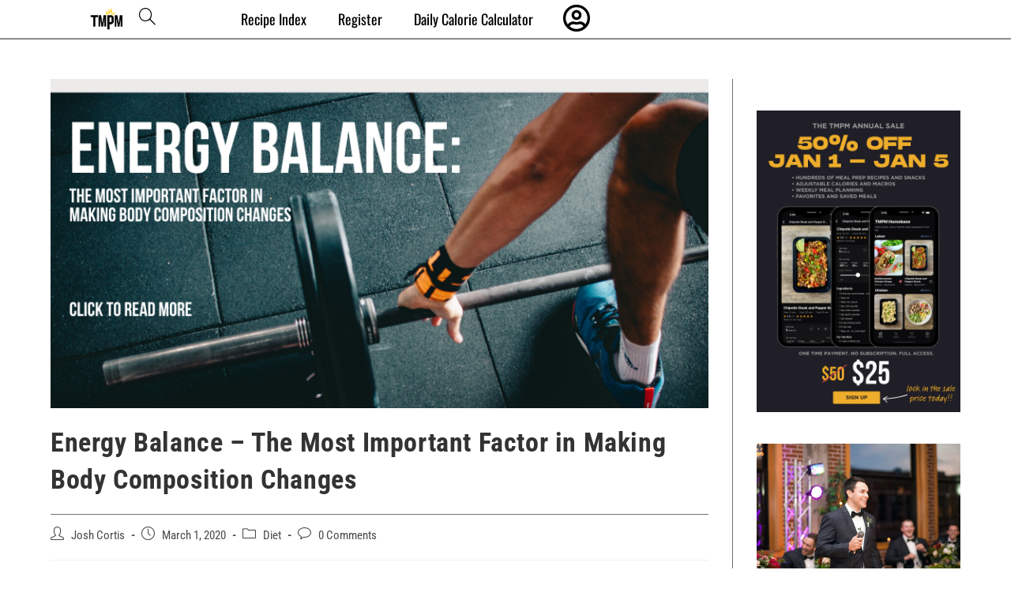

--- FILE ---
content_type: text/html; charset=UTF-8
request_url: https://mealprepmanual.com/energy-balance-the-most-important-factor-in-making-body-composition-changes/
body_size: 34657
content:

<!DOCTYPE html>
<html class="html" lang="en-US">
<head>
	<meta charset="UTF-8">
	<link rel="profile" href="https://gmpg.org/xfn/11">
<link rel="preload" href="https://mealprepmanual.com/wp-content/themes/oceanwp/assets/fonts/simple-line-icons/Simple-Line-Icons.woff2?v=2.4.0" as="font" crossorigin="anonymous">

	<meta name='robots' content='index, follow, max-image-preview:large, max-snippet:-1, max-video-preview:-1' />
<link rel="pingback" href="https://mealprepmanual.com/xmlrpc.php">
<meta name="viewport" content="width=device-width, initial-scale=1">
	<!-- This site is optimized with the Yoast SEO plugin v26.6 - https://yoast.com/wordpress/plugins/seo/ -->
	<title>Energy Balance - The Most Important Factor in Making Body Composition Changes - THE MEAL PREP MANUAL</title>
	<link rel="canonical" href="https://mealprepmanual.com/energy-balance-the-most-important-factor-in-making-body-composition-changes/" />
	<meta property="og:locale" content="en_US" />
	<meta property="og:type" content="article" />
	<meta property="og:title" content="Energy Balance - The Most Important Factor in Making Body Composition Changes - THE MEAL PREP MANUAL" />
	<meta property="og:description" content="Read Time: 15 Minutes Those of you who have followed my page long enough have heard me repeat the basics of energy balance ad nauseam, but for good reason.&nbsp; It is the single most important factor to consider when it comes to making changes in body composition. Understanding the basics of this one concept can [&hellip;]" />
	<meta property="og:url" content="https://mealprepmanual.com/energy-balance-the-most-important-factor-in-making-body-composition-changes/" />
	<meta property="og:site_name" content="THE MEAL PREP MANUAL" />
	<meta property="article:publisher" content="https://www.facebook.com/themealprepmanual" />
	<meta property="article:published_time" content="2020-03-01T18:41:19+00:00" />
	<meta property="article:modified_time" content="2023-12-30T20:24:29+00:00" />
	<meta property="og:image" content="https://mealprepmanual.com/wp-content/uploads/2020/02/ENERGY-BALANCE-2.png" />
	<meta property="og:image:width" content="800" />
	<meta property="og:image:height" content="400" />
	<meta property="og:image:type" content="image/png" />
	<meta name="author" content="Josh Cortis" />
	<meta name="twitter:card" content="summary_large_image" />
	<meta name="twitter:creator" content="@mealprepmanual" />
	<meta name="twitter:site" content="@mealprepmanual" />
	<meta name="twitter:label1" content="Written by" />
	<meta name="twitter:data1" content="Josh Cortis" />
	<meta name="twitter:label2" content="Est. reading time" />
	<meta name="twitter:data2" content="12 minutes" />
	<script type="application/ld+json" class="yoast-schema-graph">{"@context":"https://schema.org","@graph":[{"@type":"Article","@id":"https://mealprepmanual.com/energy-balance-the-most-important-factor-in-making-body-composition-changes/#article","isPartOf":{"@id":"https://mealprepmanual.com/energy-balance-the-most-important-factor-in-making-body-composition-changes/"},"author":{"name":"Josh Cortis","@id":"https://mealprepmanual.com/#/schema/person/7da113905f9139e66545ab85b5c3df4f"},"headline":"Energy Balance &#8211; The Most Important Factor in Making Body Composition Changes","datePublished":"2020-03-01T18:41:19+00:00","dateModified":"2023-12-30T20:24:29+00:00","mainEntityOfPage":{"@id":"https://mealprepmanual.com/energy-balance-the-most-important-factor-in-making-body-composition-changes/"},"wordCount":2888,"commentCount":0,"publisher":{"@id":"https://mealprepmanual.com/#organization"},"image":{"@id":"https://mealprepmanual.com/energy-balance-the-most-important-factor-in-making-body-composition-changes/#primaryimage"},"thumbnailUrl":"https://mealprepmanual.com/wp-content/uploads/2020/02/ENERGY-BALANCE-2.png","keywords":["blog","energy balance","weight gain","weight loss"],"articleSection":["Diet"],"inLanguage":"en-US","potentialAction":[{"@type":"CommentAction","name":"Comment","target":["https://mealprepmanual.com/energy-balance-the-most-important-factor-in-making-body-composition-changes/#respond"]}]},{"@type":"WebPage","@id":"https://mealprepmanual.com/energy-balance-the-most-important-factor-in-making-body-composition-changes/","url":"https://mealprepmanual.com/energy-balance-the-most-important-factor-in-making-body-composition-changes/","name":"Energy Balance - The Most Important Factor in Making Body Composition Changes - THE MEAL PREP MANUAL","isPartOf":{"@id":"https://mealprepmanual.com/#website"},"primaryImageOfPage":{"@id":"https://mealprepmanual.com/energy-balance-the-most-important-factor-in-making-body-composition-changes/#primaryimage"},"image":{"@id":"https://mealprepmanual.com/energy-balance-the-most-important-factor-in-making-body-composition-changes/#primaryimage"},"thumbnailUrl":"https://mealprepmanual.com/wp-content/uploads/2020/02/ENERGY-BALANCE-2.png","datePublished":"2020-03-01T18:41:19+00:00","dateModified":"2023-12-30T20:24:29+00:00","breadcrumb":{"@id":"https://mealprepmanual.com/energy-balance-the-most-important-factor-in-making-body-composition-changes/#breadcrumb"},"inLanguage":"en-US","potentialAction":[{"@type":"ReadAction","target":["https://mealprepmanual.com/energy-balance-the-most-important-factor-in-making-body-composition-changes/"]}]},{"@type":"ImageObject","inLanguage":"en-US","@id":"https://mealprepmanual.com/energy-balance-the-most-important-factor-in-making-body-composition-changes/#primaryimage","url":"https://mealprepmanual.com/wp-content/uploads/2020/02/ENERGY-BALANCE-2.png","contentUrl":"https://mealprepmanual.com/wp-content/uploads/2020/02/ENERGY-BALANCE-2.png","width":800,"height":400},{"@type":"BreadcrumbList","@id":"https://mealprepmanual.com/energy-balance-the-most-important-factor-in-making-body-composition-changes/#breadcrumb","itemListElement":[{"@type":"ListItem","position":1,"name":"Home","item":"https://mealprepmanual.com/"},{"@type":"ListItem","position":2,"name":"Energy Balance &#8211; The Most Important Factor in Making Body Composition Changes"}]},{"@type":"WebSite","@id":"https://mealprepmanual.com/#website","url":"https://mealprepmanual.com/","name":"The Meal Prep Manual","description":"Meal Prep Recipes, Freezer Friendly Snacks, Desserts","publisher":{"@id":"https://mealprepmanual.com/#organization"},"potentialAction":[{"@type":"SearchAction","target":{"@type":"EntryPoint","urlTemplate":"https://mealprepmanual.com/?s={search_term_string}"},"query-input":{"@type":"PropertyValueSpecification","valueRequired":true,"valueName":"search_term_string"}}],"inLanguage":"en-US"},{"@type":"Organization","@id":"https://mealprepmanual.com/#organization","name":"The Meal Prep Manual","url":"https://mealprepmanual.com/","logo":{"@type":"ImageObject","inLanguage":"en-US","@id":"https://mealprepmanual.com/#/schema/logo/image/","url":"https://mealprepmanual.com/wp-content/uploads/2020/01/THE-MEAL-PREP-MANUAL-6.png","contentUrl":"https://mealprepmanual.com/wp-content/uploads/2020/01/THE-MEAL-PREP-MANUAL-6.png","width":500,"height":500,"caption":"The Meal Prep Manual"},"image":{"@id":"https://mealprepmanual.com/#/schema/logo/image/"},"sameAs":["https://www.facebook.com/themealprepmanual","https://x.com/mealprepmanual","https://www.instagram.com/themealprepmanual/","https://www.pinterest.com/mealprepmanual/","https://www.youtube.com/channel/UCT0tsC9JF5pLZX4dXqe1_ag?view_as=subscriber"]},{"@type":"Person","@id":"https://mealprepmanual.com/#/schema/person/7da113905f9139e66545ab85b5c3df4f","name":"Josh Cortis","image":{"@type":"ImageObject","inLanguage":"en-US","@id":"https://mealprepmanual.com/#/schema/person/image/","url":"https://secure.gravatar.com/avatar/04474d7bc5eb25146cbf01baac5f951fbaeffa03bdba0a0fc0086285a230279f?s=96&d=mm&r=g","contentUrl":"https://secure.gravatar.com/avatar/04474d7bc5eb25146cbf01baac5f951fbaeffa03bdba0a0fc0086285a230279f?s=96&d=mm&r=g","caption":"Josh Cortis"},"sameAs":["https://www.mealprepmanual.com/"],"url":"https://mealprepmanual.com/author/joshcortis/"}]}</script>
	<!-- / Yoast SEO plugin. -->


<link rel='dns-prefetch' href='//js.stripe.com' />
<link rel='dns-prefetch' href='//fonts.googleapis.com' />
<link rel="alternate" type="application/rss+xml" title="THE MEAL PREP MANUAL &raquo; Feed" href="https://mealprepmanual.com/feed/" />
<link rel="alternate" type="application/rss+xml" title="THE MEAL PREP MANUAL &raquo; Comments Feed" href="https://mealprepmanual.com/comments/feed/" />
<link rel="alternate" type="application/rss+xml" title="THE MEAL PREP MANUAL &raquo; Energy Balance &#8211; The Most Important Factor in Making Body Composition Changes Comments Feed" href="https://mealprepmanual.com/energy-balance-the-most-important-factor-in-making-body-composition-changes/feed/" />
<link rel="alternate" title="oEmbed (JSON)" type="application/json+oembed" href="https://mealprepmanual.com/wp-json/oembed/1.0/embed?url=https%3A%2F%2Fmealprepmanual.com%2Fenergy-balance-the-most-important-factor-in-making-body-composition-changes%2F" />
<link rel="alternate" title="oEmbed (XML)" type="text/xml+oembed" href="https://mealprepmanual.com/wp-json/oembed/1.0/embed?url=https%3A%2F%2Fmealprepmanual.com%2Fenergy-balance-the-most-important-factor-in-making-body-composition-changes%2F&#038;format=xml" />
<script>(()=>{"use strict";const e=[400,500,600,700,800,900],t=e=>`wprm-min-${e}`,n=e=>`wprm-max-${e}`,s=new Set,o="ResizeObserver"in window,r=o?new ResizeObserver((e=>{for(const t of e)c(t.target)})):null,i=.5/(window.devicePixelRatio||1);function c(s){const o=s.getBoundingClientRect().width||0;for(let r=0;r<e.length;r++){const c=e[r],a=o<=c+i;o>c+i?s.classList.add(t(c)):s.classList.remove(t(c)),a?s.classList.add(n(c)):s.classList.remove(n(c))}}function a(e){s.has(e)||(s.add(e),r&&r.observe(e),c(e))}!function(e=document){e.querySelectorAll(".wprm-recipe").forEach(a)}();if(new MutationObserver((e=>{for(const t of e)for(const e of t.addedNodes)e instanceof Element&&(e.matches?.(".wprm-recipe")&&a(e),e.querySelectorAll?.(".wprm-recipe").forEach(a))})).observe(document.documentElement,{childList:!0,subtree:!0}),!o){let e=0;addEventListener("resize",(()=>{e&&cancelAnimationFrame(e),e=requestAnimationFrame((()=>s.forEach(c)))}),{passive:!0})}})();</script>		<!-- This site uses the Google Analytics by MonsterInsights plugin v9.11.1 - Using Analytics tracking - https://www.monsterinsights.com/ -->
							<script src="//www.googletagmanager.com/gtag/js?id=G-2GF108TEV3"  data-cfasync="false" data-wpfc-render="false" async></script>
			<script data-cfasync="false" data-wpfc-render="false">
				var mi_version = '9.11.1';
				var mi_track_user = true;
				var mi_no_track_reason = '';
								var MonsterInsightsDefaultLocations = {"page_location":"https:\/\/mealprepmanual.com\/energy-balance-the-most-important-factor-in-making-body-composition-changes\/"};
								if ( typeof MonsterInsightsPrivacyGuardFilter === 'function' ) {
					var MonsterInsightsLocations = (typeof MonsterInsightsExcludeQuery === 'object') ? MonsterInsightsPrivacyGuardFilter( MonsterInsightsExcludeQuery ) : MonsterInsightsPrivacyGuardFilter( MonsterInsightsDefaultLocations );
				} else {
					var MonsterInsightsLocations = (typeof MonsterInsightsExcludeQuery === 'object') ? MonsterInsightsExcludeQuery : MonsterInsightsDefaultLocations;
				}

								var disableStrs = [
										'ga-disable-G-2GF108TEV3',
									];

				/* Function to detect opted out users */
				function __gtagTrackerIsOptedOut() {
					for (var index = 0; index < disableStrs.length; index++) {
						if (document.cookie.indexOf(disableStrs[index] + '=true') > -1) {
							return true;
						}
					}

					return false;
				}

				/* Disable tracking if the opt-out cookie exists. */
				if (__gtagTrackerIsOptedOut()) {
					for (var index = 0; index < disableStrs.length; index++) {
						window[disableStrs[index]] = true;
					}
				}

				/* Opt-out function */
				function __gtagTrackerOptout() {
					for (var index = 0; index < disableStrs.length; index++) {
						document.cookie = disableStrs[index] + '=true; expires=Thu, 31 Dec 2099 23:59:59 UTC; path=/';
						window[disableStrs[index]] = true;
					}
				}

				if ('undefined' === typeof gaOptout) {
					function gaOptout() {
						__gtagTrackerOptout();
					}
				}
								window.dataLayer = window.dataLayer || [];

				window.MonsterInsightsDualTracker = {
					helpers: {},
					trackers: {},
				};
				if (mi_track_user) {
					function __gtagDataLayer() {
						dataLayer.push(arguments);
					}

					function __gtagTracker(type, name, parameters) {
						if (!parameters) {
							parameters = {};
						}

						if (parameters.send_to) {
							__gtagDataLayer.apply(null, arguments);
							return;
						}

						if (type === 'event') {
														parameters.send_to = monsterinsights_frontend.v4_id;
							var hookName = name;
							if (typeof parameters['event_category'] !== 'undefined') {
								hookName = parameters['event_category'] + ':' + name;
							}

							if (typeof MonsterInsightsDualTracker.trackers[hookName] !== 'undefined') {
								MonsterInsightsDualTracker.trackers[hookName](parameters);
							} else {
								__gtagDataLayer('event', name, parameters);
							}
							
						} else {
							__gtagDataLayer.apply(null, arguments);
						}
					}

					__gtagTracker('js', new Date());
					__gtagTracker('set', {
						'developer_id.dZGIzZG': true,
											});
					if ( MonsterInsightsLocations.page_location ) {
						__gtagTracker('set', MonsterInsightsLocations);
					}
										__gtagTracker('config', 'G-2GF108TEV3', {"forceSSL":"true","link_attribution":"true"} );
										window.gtag = __gtagTracker;										(function () {
						/* https://developers.google.com/analytics/devguides/collection/analyticsjs/ */
						/* ga and __gaTracker compatibility shim. */
						var noopfn = function () {
							return null;
						};
						var newtracker = function () {
							return new Tracker();
						};
						var Tracker = function () {
							return null;
						};
						var p = Tracker.prototype;
						p.get = noopfn;
						p.set = noopfn;
						p.send = function () {
							var args = Array.prototype.slice.call(arguments);
							args.unshift('send');
							__gaTracker.apply(null, args);
						};
						var __gaTracker = function () {
							var len = arguments.length;
							if (len === 0) {
								return;
							}
							var f = arguments[len - 1];
							if (typeof f !== 'object' || f === null || typeof f.hitCallback !== 'function') {
								if ('send' === arguments[0]) {
									var hitConverted, hitObject = false, action;
									if ('event' === arguments[1]) {
										if ('undefined' !== typeof arguments[3]) {
											hitObject = {
												'eventAction': arguments[3],
												'eventCategory': arguments[2],
												'eventLabel': arguments[4],
												'value': arguments[5] ? arguments[5] : 1,
											}
										}
									}
									if ('pageview' === arguments[1]) {
										if ('undefined' !== typeof arguments[2]) {
											hitObject = {
												'eventAction': 'page_view',
												'page_path': arguments[2],
											}
										}
									}
									if (typeof arguments[2] === 'object') {
										hitObject = arguments[2];
									}
									if (typeof arguments[5] === 'object') {
										Object.assign(hitObject, arguments[5]);
									}
									if ('undefined' !== typeof arguments[1].hitType) {
										hitObject = arguments[1];
										if ('pageview' === hitObject.hitType) {
											hitObject.eventAction = 'page_view';
										}
									}
									if (hitObject) {
										action = 'timing' === arguments[1].hitType ? 'timing_complete' : hitObject.eventAction;
										hitConverted = mapArgs(hitObject);
										__gtagTracker('event', action, hitConverted);
									}
								}
								return;
							}

							function mapArgs(args) {
								var arg, hit = {};
								var gaMap = {
									'eventCategory': 'event_category',
									'eventAction': 'event_action',
									'eventLabel': 'event_label',
									'eventValue': 'event_value',
									'nonInteraction': 'non_interaction',
									'timingCategory': 'event_category',
									'timingVar': 'name',
									'timingValue': 'value',
									'timingLabel': 'event_label',
									'page': 'page_path',
									'location': 'page_location',
									'title': 'page_title',
									'referrer' : 'page_referrer',
								};
								for (arg in args) {
																		if (!(!args.hasOwnProperty(arg) || !gaMap.hasOwnProperty(arg))) {
										hit[gaMap[arg]] = args[arg];
									} else {
										hit[arg] = args[arg];
									}
								}
								return hit;
							}

							try {
								f.hitCallback();
							} catch (ex) {
							}
						};
						__gaTracker.create = newtracker;
						__gaTracker.getByName = newtracker;
						__gaTracker.getAll = function () {
							return [];
						};
						__gaTracker.remove = noopfn;
						__gaTracker.loaded = true;
						window['__gaTracker'] = __gaTracker;
					})();
									} else {
										console.log("");
					(function () {
						function __gtagTracker() {
							return null;
						}

						window['__gtagTracker'] = __gtagTracker;
						window['gtag'] = __gtagTracker;
					})();
									}
			</script>
							<!-- / Google Analytics by MonsterInsights -->
		<style id='wp-img-auto-sizes-contain-inline-css'>
img:is([sizes=auto i],[sizes^="auto," i]){contain-intrinsic-size:3000px 1500px}
/*# sourceURL=wp-img-auto-sizes-contain-inline-css */
</style>
<link rel='stylesheet' id='formidable-css' href='https://mealprepmanual.com/wp-content/plugins/formidable/css/formidableforms.css?ver=12272028' media='all' />
<link rel='stylesheet' id='pt-cv-public-style-css' href='https://mealprepmanual.com/wp-content/plugins/content-views-query-and-display-post-page/public/assets/css/cv.css?ver=4.2.1' media='all' />
<link rel='stylesheet' id='pt-cv-public-pro-style-css' href='https://mealprepmanual.com/wp-content/plugins/pt-content-views-pro/public/assets/css/cvpro.min.css?ver=6.4.0' media='all' />
<link rel='stylesheet' id='dashicons-css' href='https://mealprepmanual.com/wp-includes/css/dashicons.min.css?ver=6.9' media='all' />
<style id='wp-emoji-styles-inline-css'>

	img.wp-smiley, img.emoji {
		display: inline !important;
		border: none !important;
		box-shadow: none !important;
		height: 1em !important;
		width: 1em !important;
		margin: 0 0.07em !important;
		vertical-align: -0.1em !important;
		background: none !important;
		padding: 0 !important;
	}
/*# sourceURL=wp-emoji-styles-inline-css */
</style>
<link rel='stylesheet' id='wp-block-library-css' href='https://mealprepmanual.com/wp-includes/css/dist/block-library/style.min.css?ver=6.9' media='all' />
<style id='wp-block-library-theme-inline-css'>
.wp-block-audio :where(figcaption){color:#555;font-size:13px;text-align:center}.is-dark-theme .wp-block-audio :where(figcaption){color:#ffffffa6}.wp-block-audio{margin:0 0 1em}.wp-block-code{border:1px solid #ccc;border-radius:4px;font-family:Menlo,Consolas,monaco,monospace;padding:.8em 1em}.wp-block-embed :where(figcaption){color:#555;font-size:13px;text-align:center}.is-dark-theme .wp-block-embed :where(figcaption){color:#ffffffa6}.wp-block-embed{margin:0 0 1em}.blocks-gallery-caption{color:#555;font-size:13px;text-align:center}.is-dark-theme .blocks-gallery-caption{color:#ffffffa6}:root :where(.wp-block-image figcaption){color:#555;font-size:13px;text-align:center}.is-dark-theme :root :where(.wp-block-image figcaption){color:#ffffffa6}.wp-block-image{margin:0 0 1em}.wp-block-pullquote{border-bottom:4px solid;border-top:4px solid;color:currentColor;margin-bottom:1.75em}.wp-block-pullquote :where(cite),.wp-block-pullquote :where(footer),.wp-block-pullquote__citation{color:currentColor;font-size:.8125em;font-style:normal;text-transform:uppercase}.wp-block-quote{border-left:.25em solid;margin:0 0 1.75em;padding-left:1em}.wp-block-quote cite,.wp-block-quote footer{color:currentColor;font-size:.8125em;font-style:normal;position:relative}.wp-block-quote:where(.has-text-align-right){border-left:none;border-right:.25em solid;padding-left:0;padding-right:1em}.wp-block-quote:where(.has-text-align-center){border:none;padding-left:0}.wp-block-quote.is-large,.wp-block-quote.is-style-large,.wp-block-quote:where(.is-style-plain){border:none}.wp-block-search .wp-block-search__label{font-weight:700}.wp-block-search__button{border:1px solid #ccc;padding:.375em .625em}:where(.wp-block-group.has-background){padding:1.25em 2.375em}.wp-block-separator.has-css-opacity{opacity:.4}.wp-block-separator{border:none;border-bottom:2px solid;margin-left:auto;margin-right:auto}.wp-block-separator.has-alpha-channel-opacity{opacity:1}.wp-block-separator:not(.is-style-wide):not(.is-style-dots){width:100px}.wp-block-separator.has-background:not(.is-style-dots){border-bottom:none;height:1px}.wp-block-separator.has-background:not(.is-style-wide):not(.is-style-dots){height:2px}.wp-block-table{margin:0 0 1em}.wp-block-table td,.wp-block-table th{word-break:normal}.wp-block-table :where(figcaption){color:#555;font-size:13px;text-align:center}.is-dark-theme .wp-block-table :where(figcaption){color:#ffffffa6}.wp-block-video :where(figcaption){color:#555;font-size:13px;text-align:center}.is-dark-theme .wp-block-video :where(figcaption){color:#ffffffa6}.wp-block-video{margin:0 0 1em}:root :where(.wp-block-template-part.has-background){margin-bottom:0;margin-top:0;padding:1.25em 2.375em}
/*# sourceURL=/wp-includes/css/dist/block-library/theme.min.css */
</style>
<style id='classic-theme-styles-inline-css'>
/*! This file is auto-generated */
.wp-block-button__link{color:#fff;background-color:#32373c;border-radius:9999px;box-shadow:none;text-decoration:none;padding:calc(.667em + 2px) calc(1.333em + 2px);font-size:1.125em}.wp-block-file__button{background:#32373c;color:#fff;text-decoration:none}
/*# sourceURL=/wp-includes/css/classic-themes.min.css */
</style>
<style id='restrict-content-pro-content-upgrade-redirect-style-inline-css'>
.wp-block-restrict-content-pro-content-upgrade-redirect .wp-block-button__width-25{width:calc(25% - .5rem)}.wp-block-restrict-content-pro-content-upgrade-redirect .wp-block-button__width-25 .wp-block-button__link{width:100%}.wp-block-restrict-content-pro-content-upgrade-redirect .wp-block-button__width-50{width:calc(50% - .5rem)}.wp-block-restrict-content-pro-content-upgrade-redirect .wp-block-button__width-50 .wp-block-button__link{width:100%}.wp-block-restrict-content-pro-content-upgrade-redirect .wp-block-button__width-75{width:calc(75% - .5rem)}.wp-block-restrict-content-pro-content-upgrade-redirect .wp-block-button__width-75 .wp-block-button__link{width:100%}.wp-block-restrict-content-pro-content-upgrade-redirect .wp-block-button__width-100{margin-right:0;width:100%}.wp-block-restrict-content-pro-content-upgrade-redirect .wp-block-button__width-100 .wp-block-button__link{width:100%}

/*# sourceURL=https://mealprepmanual.com/wp-content/plugins/restrict-content-pro/core/build/style-content-upgrade-redirect.css */
</style>
<link rel='stylesheet' id='wprm-public-css' href='https://mealprepmanual.com/wp-content/plugins/wp-recipe-maker/dist/public-modern.css?ver=10.3.0' media='all' />
<link rel='stylesheet' id='wprmp-public-css' href='https://mealprepmanual.com/wp-content/plugins/wp-recipe-maker-premium/dist/public-elite.css?ver=10.3.1' media='all' />
<style id='global-styles-inline-css'>
:root{--wp--preset--aspect-ratio--square: 1;--wp--preset--aspect-ratio--4-3: 4/3;--wp--preset--aspect-ratio--3-4: 3/4;--wp--preset--aspect-ratio--3-2: 3/2;--wp--preset--aspect-ratio--2-3: 2/3;--wp--preset--aspect-ratio--16-9: 16/9;--wp--preset--aspect-ratio--9-16: 9/16;--wp--preset--color--black: #000000;--wp--preset--color--cyan-bluish-gray: #abb8c3;--wp--preset--color--white: #ffffff;--wp--preset--color--pale-pink: #f78da7;--wp--preset--color--vivid-red: #cf2e2e;--wp--preset--color--luminous-vivid-orange: #ff6900;--wp--preset--color--luminous-vivid-amber: #fcb900;--wp--preset--color--light-green-cyan: #7bdcb5;--wp--preset--color--vivid-green-cyan: #00d084;--wp--preset--color--pale-cyan-blue: #8ed1fc;--wp--preset--color--vivid-cyan-blue: #0693e3;--wp--preset--color--vivid-purple: #9b51e0;--wp--preset--gradient--vivid-cyan-blue-to-vivid-purple: linear-gradient(135deg,rgb(6,147,227) 0%,rgb(155,81,224) 100%);--wp--preset--gradient--light-green-cyan-to-vivid-green-cyan: linear-gradient(135deg,rgb(122,220,180) 0%,rgb(0,208,130) 100%);--wp--preset--gradient--luminous-vivid-amber-to-luminous-vivid-orange: linear-gradient(135deg,rgb(252,185,0) 0%,rgb(255,105,0) 100%);--wp--preset--gradient--luminous-vivid-orange-to-vivid-red: linear-gradient(135deg,rgb(255,105,0) 0%,rgb(207,46,46) 100%);--wp--preset--gradient--very-light-gray-to-cyan-bluish-gray: linear-gradient(135deg,rgb(238,238,238) 0%,rgb(169,184,195) 100%);--wp--preset--gradient--cool-to-warm-spectrum: linear-gradient(135deg,rgb(74,234,220) 0%,rgb(151,120,209) 20%,rgb(207,42,186) 40%,rgb(238,44,130) 60%,rgb(251,105,98) 80%,rgb(254,248,76) 100%);--wp--preset--gradient--blush-light-purple: linear-gradient(135deg,rgb(255,206,236) 0%,rgb(152,150,240) 100%);--wp--preset--gradient--blush-bordeaux: linear-gradient(135deg,rgb(254,205,165) 0%,rgb(254,45,45) 50%,rgb(107,0,62) 100%);--wp--preset--gradient--luminous-dusk: linear-gradient(135deg,rgb(255,203,112) 0%,rgb(199,81,192) 50%,rgb(65,88,208) 100%);--wp--preset--gradient--pale-ocean: linear-gradient(135deg,rgb(255,245,203) 0%,rgb(182,227,212) 50%,rgb(51,167,181) 100%);--wp--preset--gradient--electric-grass: linear-gradient(135deg,rgb(202,248,128) 0%,rgb(113,206,126) 100%);--wp--preset--gradient--midnight: linear-gradient(135deg,rgb(2,3,129) 0%,rgb(40,116,252) 100%);--wp--preset--font-size--small: 13px;--wp--preset--font-size--medium: 20px;--wp--preset--font-size--large: 36px;--wp--preset--font-size--x-large: 42px;--wp--preset--spacing--20: 0.44rem;--wp--preset--spacing--30: 0.67rem;--wp--preset--spacing--40: 1rem;--wp--preset--spacing--50: 1.5rem;--wp--preset--spacing--60: 2.25rem;--wp--preset--spacing--70: 3.38rem;--wp--preset--spacing--80: 5.06rem;--wp--preset--shadow--natural: 6px 6px 9px rgba(0, 0, 0, 0.2);--wp--preset--shadow--deep: 12px 12px 50px rgba(0, 0, 0, 0.4);--wp--preset--shadow--sharp: 6px 6px 0px rgba(0, 0, 0, 0.2);--wp--preset--shadow--outlined: 6px 6px 0px -3px rgb(255, 255, 255), 6px 6px rgb(0, 0, 0);--wp--preset--shadow--crisp: 6px 6px 0px rgb(0, 0, 0);}:where(.is-layout-flex){gap: 0.5em;}:where(.is-layout-grid){gap: 0.5em;}body .is-layout-flex{display: flex;}.is-layout-flex{flex-wrap: wrap;align-items: center;}.is-layout-flex > :is(*, div){margin: 0;}body .is-layout-grid{display: grid;}.is-layout-grid > :is(*, div){margin: 0;}:where(.wp-block-columns.is-layout-flex){gap: 2em;}:where(.wp-block-columns.is-layout-grid){gap: 2em;}:where(.wp-block-post-template.is-layout-flex){gap: 1.25em;}:where(.wp-block-post-template.is-layout-grid){gap: 1.25em;}.has-black-color{color: var(--wp--preset--color--black) !important;}.has-cyan-bluish-gray-color{color: var(--wp--preset--color--cyan-bluish-gray) !important;}.has-white-color{color: var(--wp--preset--color--white) !important;}.has-pale-pink-color{color: var(--wp--preset--color--pale-pink) !important;}.has-vivid-red-color{color: var(--wp--preset--color--vivid-red) !important;}.has-luminous-vivid-orange-color{color: var(--wp--preset--color--luminous-vivid-orange) !important;}.has-luminous-vivid-amber-color{color: var(--wp--preset--color--luminous-vivid-amber) !important;}.has-light-green-cyan-color{color: var(--wp--preset--color--light-green-cyan) !important;}.has-vivid-green-cyan-color{color: var(--wp--preset--color--vivid-green-cyan) !important;}.has-pale-cyan-blue-color{color: var(--wp--preset--color--pale-cyan-blue) !important;}.has-vivid-cyan-blue-color{color: var(--wp--preset--color--vivid-cyan-blue) !important;}.has-vivid-purple-color{color: var(--wp--preset--color--vivid-purple) !important;}.has-black-background-color{background-color: var(--wp--preset--color--black) !important;}.has-cyan-bluish-gray-background-color{background-color: var(--wp--preset--color--cyan-bluish-gray) !important;}.has-white-background-color{background-color: var(--wp--preset--color--white) !important;}.has-pale-pink-background-color{background-color: var(--wp--preset--color--pale-pink) !important;}.has-vivid-red-background-color{background-color: var(--wp--preset--color--vivid-red) !important;}.has-luminous-vivid-orange-background-color{background-color: var(--wp--preset--color--luminous-vivid-orange) !important;}.has-luminous-vivid-amber-background-color{background-color: var(--wp--preset--color--luminous-vivid-amber) !important;}.has-light-green-cyan-background-color{background-color: var(--wp--preset--color--light-green-cyan) !important;}.has-vivid-green-cyan-background-color{background-color: var(--wp--preset--color--vivid-green-cyan) !important;}.has-pale-cyan-blue-background-color{background-color: var(--wp--preset--color--pale-cyan-blue) !important;}.has-vivid-cyan-blue-background-color{background-color: var(--wp--preset--color--vivid-cyan-blue) !important;}.has-vivid-purple-background-color{background-color: var(--wp--preset--color--vivid-purple) !important;}.has-black-border-color{border-color: var(--wp--preset--color--black) !important;}.has-cyan-bluish-gray-border-color{border-color: var(--wp--preset--color--cyan-bluish-gray) !important;}.has-white-border-color{border-color: var(--wp--preset--color--white) !important;}.has-pale-pink-border-color{border-color: var(--wp--preset--color--pale-pink) !important;}.has-vivid-red-border-color{border-color: var(--wp--preset--color--vivid-red) !important;}.has-luminous-vivid-orange-border-color{border-color: var(--wp--preset--color--luminous-vivid-orange) !important;}.has-luminous-vivid-amber-border-color{border-color: var(--wp--preset--color--luminous-vivid-amber) !important;}.has-light-green-cyan-border-color{border-color: var(--wp--preset--color--light-green-cyan) !important;}.has-vivid-green-cyan-border-color{border-color: var(--wp--preset--color--vivid-green-cyan) !important;}.has-pale-cyan-blue-border-color{border-color: var(--wp--preset--color--pale-cyan-blue) !important;}.has-vivid-cyan-blue-border-color{border-color: var(--wp--preset--color--vivid-cyan-blue) !important;}.has-vivid-purple-border-color{border-color: var(--wp--preset--color--vivid-purple) !important;}.has-vivid-cyan-blue-to-vivid-purple-gradient-background{background: var(--wp--preset--gradient--vivid-cyan-blue-to-vivid-purple) !important;}.has-light-green-cyan-to-vivid-green-cyan-gradient-background{background: var(--wp--preset--gradient--light-green-cyan-to-vivid-green-cyan) !important;}.has-luminous-vivid-amber-to-luminous-vivid-orange-gradient-background{background: var(--wp--preset--gradient--luminous-vivid-amber-to-luminous-vivid-orange) !important;}.has-luminous-vivid-orange-to-vivid-red-gradient-background{background: var(--wp--preset--gradient--luminous-vivid-orange-to-vivid-red) !important;}.has-very-light-gray-to-cyan-bluish-gray-gradient-background{background: var(--wp--preset--gradient--very-light-gray-to-cyan-bluish-gray) !important;}.has-cool-to-warm-spectrum-gradient-background{background: var(--wp--preset--gradient--cool-to-warm-spectrum) !important;}.has-blush-light-purple-gradient-background{background: var(--wp--preset--gradient--blush-light-purple) !important;}.has-blush-bordeaux-gradient-background{background: var(--wp--preset--gradient--blush-bordeaux) !important;}.has-luminous-dusk-gradient-background{background: var(--wp--preset--gradient--luminous-dusk) !important;}.has-pale-ocean-gradient-background{background: var(--wp--preset--gradient--pale-ocean) !important;}.has-electric-grass-gradient-background{background: var(--wp--preset--gradient--electric-grass) !important;}.has-midnight-gradient-background{background: var(--wp--preset--gradient--midnight) !important;}.has-small-font-size{font-size: var(--wp--preset--font-size--small) !important;}.has-medium-font-size{font-size: var(--wp--preset--font-size--medium) !important;}.has-large-font-size{font-size: var(--wp--preset--font-size--large) !important;}.has-x-large-font-size{font-size: var(--wp--preset--font-size--x-large) !important;}
:where(.wp-block-post-template.is-layout-flex){gap: 1.25em;}:where(.wp-block-post-template.is-layout-grid){gap: 1.25em;}
:where(.wp-block-term-template.is-layout-flex){gap: 1.25em;}:where(.wp-block-term-template.is-layout-grid){gap: 1.25em;}
:where(.wp-block-columns.is-layout-flex){gap: 2em;}:where(.wp-block-columns.is-layout-grid){gap: 2em;}
:root :where(.wp-block-pullquote){font-size: 1.5em;line-height: 1.6;}
/*# sourceURL=global-styles-inline-css */
</style>
<link rel='stylesheet' id='font-awesome-css' href='https://mealprepmanual.com/wp-content/themes/oceanwp/assets/fonts/fontawesome/css/all.min.css?ver=6.4.2' media='all' />
<link rel='stylesheet' id='simple-line-icons-css' href='https://mealprepmanual.com/wp-content/themes/oceanwp/assets/css/third/simple-line-icons.min.css?ver=2.4.0' media='all' />
<link rel='stylesheet' id='oceanwp-style-css' href='https://mealprepmanual.com/wp-content/themes/oceanwp/assets/css/style.min.css?ver=1.0.0' media='all' />
<style type="text/css">@font-face {font-family:Roboto Condensed;font-style:normal;font-weight:100;src:url(/cf-fonts/s/roboto-condensed/5.0.14/latin/100/normal.woff2);unicode-range:U+0000-00FF,U+0131,U+0152-0153,U+02BB-02BC,U+02C6,U+02DA,U+02DC,U+0304,U+0308,U+0329,U+2000-206F,U+2074,U+20AC,U+2122,U+2191,U+2193,U+2212,U+2215,U+FEFF,U+FFFD;font-display:swap;}@font-face {font-family:Roboto Condensed;font-style:normal;font-weight:100;src:url(/cf-fonts/s/roboto-condensed/5.0.14/vietnamese/100/normal.woff2);unicode-range:U+0102-0103,U+0110-0111,U+0128-0129,U+0168-0169,U+01A0-01A1,U+01AF-01B0,U+0300-0301,U+0303-0304,U+0308-0309,U+0323,U+0329,U+1EA0-1EF9,U+20AB;font-display:swap;}@font-face {font-family:Roboto Condensed;font-style:normal;font-weight:100;src:url(/cf-fonts/s/roboto-condensed/5.0.14/greek/100/normal.woff2);unicode-range:U+0370-03FF;font-display:swap;}@font-face {font-family:Roboto Condensed;font-style:normal;font-weight:100;src:url(/cf-fonts/s/roboto-condensed/5.0.14/greek-ext/100/normal.woff2);unicode-range:U+1F00-1FFF;font-display:swap;}@font-face {font-family:Roboto Condensed;font-style:normal;font-weight:100;src:url(/cf-fonts/s/roboto-condensed/5.0.14/cyrillic-ext/100/normal.woff2);unicode-range:U+0460-052F,U+1C80-1C88,U+20B4,U+2DE0-2DFF,U+A640-A69F,U+FE2E-FE2F;font-display:swap;}@font-face {font-family:Roboto Condensed;font-style:normal;font-weight:100;src:url(/cf-fonts/s/roboto-condensed/5.0.14/latin-ext/100/normal.woff2);unicode-range:U+0100-02AF,U+0304,U+0308,U+0329,U+1E00-1E9F,U+1EF2-1EFF,U+2020,U+20A0-20AB,U+20AD-20CF,U+2113,U+2C60-2C7F,U+A720-A7FF;font-display:swap;}@font-face {font-family:Roboto Condensed;font-style:normal;font-weight:100;src:url(/cf-fonts/s/roboto-condensed/5.0.14/cyrillic/100/normal.woff2);unicode-range:U+0301,U+0400-045F,U+0490-0491,U+04B0-04B1,U+2116;font-display:swap;}@font-face {font-family:Roboto Condensed;font-style:normal;font-weight:200;src:url(/cf-fonts/s/roboto-condensed/5.0.14/latin/200/normal.woff2);unicode-range:U+0000-00FF,U+0131,U+0152-0153,U+02BB-02BC,U+02C6,U+02DA,U+02DC,U+0304,U+0308,U+0329,U+2000-206F,U+2074,U+20AC,U+2122,U+2191,U+2193,U+2212,U+2215,U+FEFF,U+FFFD;font-display:swap;}@font-face {font-family:Roboto Condensed;font-style:normal;font-weight:200;src:url(/cf-fonts/s/roboto-condensed/5.0.14/vietnamese/200/normal.woff2);unicode-range:U+0102-0103,U+0110-0111,U+0128-0129,U+0168-0169,U+01A0-01A1,U+01AF-01B0,U+0300-0301,U+0303-0304,U+0308-0309,U+0323,U+0329,U+1EA0-1EF9,U+20AB;font-display:swap;}@font-face {font-family:Roboto Condensed;font-style:normal;font-weight:200;src:url(/cf-fonts/s/roboto-condensed/5.0.14/greek/200/normal.woff2);unicode-range:U+0370-03FF;font-display:swap;}@font-face {font-family:Roboto Condensed;font-style:normal;font-weight:200;src:url(/cf-fonts/s/roboto-condensed/5.0.14/cyrillic/200/normal.woff2);unicode-range:U+0301,U+0400-045F,U+0490-0491,U+04B0-04B1,U+2116;font-display:swap;}@font-face {font-family:Roboto Condensed;font-style:normal;font-weight:200;src:url(/cf-fonts/s/roboto-condensed/5.0.14/greek-ext/200/normal.woff2);unicode-range:U+1F00-1FFF;font-display:swap;}@font-face {font-family:Roboto Condensed;font-style:normal;font-weight:200;src:url(/cf-fonts/s/roboto-condensed/5.0.14/cyrillic-ext/200/normal.woff2);unicode-range:U+0460-052F,U+1C80-1C88,U+20B4,U+2DE0-2DFF,U+A640-A69F,U+FE2E-FE2F;font-display:swap;}@font-face {font-family:Roboto Condensed;font-style:normal;font-weight:200;src:url(/cf-fonts/s/roboto-condensed/5.0.14/latin-ext/200/normal.woff2);unicode-range:U+0100-02AF,U+0304,U+0308,U+0329,U+1E00-1E9F,U+1EF2-1EFF,U+2020,U+20A0-20AB,U+20AD-20CF,U+2113,U+2C60-2C7F,U+A720-A7FF;font-display:swap;}@font-face {font-family:Roboto Condensed;font-style:normal;font-weight:300;src:url(/cf-fonts/s/roboto-condensed/5.0.14/greek-ext/300/normal.woff2);unicode-range:U+1F00-1FFF;font-display:swap;}@font-face {font-family:Roboto Condensed;font-style:normal;font-weight:300;src:url(/cf-fonts/s/roboto-condensed/5.0.14/greek/300/normal.woff2);unicode-range:U+0370-03FF;font-display:swap;}@font-face {font-family:Roboto Condensed;font-style:normal;font-weight:300;src:url(/cf-fonts/s/roboto-condensed/5.0.14/latin/300/normal.woff2);unicode-range:U+0000-00FF,U+0131,U+0152-0153,U+02BB-02BC,U+02C6,U+02DA,U+02DC,U+0304,U+0308,U+0329,U+2000-206F,U+2074,U+20AC,U+2122,U+2191,U+2193,U+2212,U+2215,U+FEFF,U+FFFD;font-display:swap;}@font-face {font-family:Roboto Condensed;font-style:normal;font-weight:300;src:url(/cf-fonts/s/roboto-condensed/5.0.14/cyrillic-ext/300/normal.woff2);unicode-range:U+0460-052F,U+1C80-1C88,U+20B4,U+2DE0-2DFF,U+A640-A69F,U+FE2E-FE2F;font-display:swap;}@font-face {font-family:Roboto Condensed;font-style:normal;font-weight:300;src:url(/cf-fonts/s/roboto-condensed/5.0.14/cyrillic/300/normal.woff2);unicode-range:U+0301,U+0400-045F,U+0490-0491,U+04B0-04B1,U+2116;font-display:swap;}@font-face {font-family:Roboto Condensed;font-style:normal;font-weight:300;src:url(/cf-fonts/s/roboto-condensed/5.0.14/latin-ext/300/normal.woff2);unicode-range:U+0100-02AF,U+0304,U+0308,U+0329,U+1E00-1E9F,U+1EF2-1EFF,U+2020,U+20A0-20AB,U+20AD-20CF,U+2113,U+2C60-2C7F,U+A720-A7FF;font-display:swap;}@font-face {font-family:Roboto Condensed;font-style:normal;font-weight:300;src:url(/cf-fonts/s/roboto-condensed/5.0.14/vietnamese/300/normal.woff2);unicode-range:U+0102-0103,U+0110-0111,U+0128-0129,U+0168-0169,U+01A0-01A1,U+01AF-01B0,U+0300-0301,U+0303-0304,U+0308-0309,U+0323,U+0329,U+1EA0-1EF9,U+20AB;font-display:swap;}@font-face {font-family:Roboto Condensed;font-style:normal;font-weight:400;src:url(/cf-fonts/s/roboto-condensed/5.0.14/greek/400/normal.woff2);unicode-range:U+0370-03FF;font-display:swap;}@font-face {font-family:Roboto Condensed;font-style:normal;font-weight:400;src:url(/cf-fonts/s/roboto-condensed/5.0.14/cyrillic/400/normal.woff2);unicode-range:U+0301,U+0400-045F,U+0490-0491,U+04B0-04B1,U+2116;font-display:swap;}@font-face {font-family:Roboto Condensed;font-style:normal;font-weight:400;src:url(/cf-fonts/s/roboto-condensed/5.0.14/greek-ext/400/normal.woff2);unicode-range:U+1F00-1FFF;font-display:swap;}@font-face {font-family:Roboto Condensed;font-style:normal;font-weight:400;src:url(/cf-fonts/s/roboto-condensed/5.0.14/vietnamese/400/normal.woff2);unicode-range:U+0102-0103,U+0110-0111,U+0128-0129,U+0168-0169,U+01A0-01A1,U+01AF-01B0,U+0300-0301,U+0303-0304,U+0308-0309,U+0323,U+0329,U+1EA0-1EF9,U+20AB;font-display:swap;}@font-face {font-family:Roboto Condensed;font-style:normal;font-weight:400;src:url(/cf-fonts/s/roboto-condensed/5.0.14/latin/400/normal.woff2);unicode-range:U+0000-00FF,U+0131,U+0152-0153,U+02BB-02BC,U+02C6,U+02DA,U+02DC,U+0304,U+0308,U+0329,U+2000-206F,U+2074,U+20AC,U+2122,U+2191,U+2193,U+2212,U+2215,U+FEFF,U+FFFD;font-display:swap;}@font-face {font-family:Roboto Condensed;font-style:normal;font-weight:400;src:url(/cf-fonts/s/roboto-condensed/5.0.14/cyrillic-ext/400/normal.woff2);unicode-range:U+0460-052F,U+1C80-1C88,U+20B4,U+2DE0-2DFF,U+A640-A69F,U+FE2E-FE2F;font-display:swap;}@font-face {font-family:Roboto Condensed;font-style:normal;font-weight:400;src:url(/cf-fonts/s/roboto-condensed/5.0.14/latin-ext/400/normal.woff2);unicode-range:U+0100-02AF,U+0304,U+0308,U+0329,U+1E00-1E9F,U+1EF2-1EFF,U+2020,U+20A0-20AB,U+20AD-20CF,U+2113,U+2C60-2C7F,U+A720-A7FF;font-display:swap;}@font-face {font-family:Roboto Condensed;font-style:normal;font-weight:500;src:url(/cf-fonts/s/roboto-condensed/5.0.14/latin-ext/500/normal.woff2);unicode-range:U+0100-02AF,U+0304,U+0308,U+0329,U+1E00-1E9F,U+1EF2-1EFF,U+2020,U+20A0-20AB,U+20AD-20CF,U+2113,U+2C60-2C7F,U+A720-A7FF;font-display:swap;}@font-face {font-family:Roboto Condensed;font-style:normal;font-weight:500;src:url(/cf-fonts/s/roboto-condensed/5.0.14/vietnamese/500/normal.woff2);unicode-range:U+0102-0103,U+0110-0111,U+0128-0129,U+0168-0169,U+01A0-01A1,U+01AF-01B0,U+0300-0301,U+0303-0304,U+0308-0309,U+0323,U+0329,U+1EA0-1EF9,U+20AB;font-display:swap;}@font-face {font-family:Roboto Condensed;font-style:normal;font-weight:500;src:url(/cf-fonts/s/roboto-condensed/5.0.14/latin/500/normal.woff2);unicode-range:U+0000-00FF,U+0131,U+0152-0153,U+02BB-02BC,U+02C6,U+02DA,U+02DC,U+0304,U+0308,U+0329,U+2000-206F,U+2074,U+20AC,U+2122,U+2191,U+2193,U+2212,U+2215,U+FEFF,U+FFFD;font-display:swap;}@font-face {font-family:Roboto Condensed;font-style:normal;font-weight:500;src:url(/cf-fonts/s/roboto-condensed/5.0.14/greek-ext/500/normal.woff2);unicode-range:U+1F00-1FFF;font-display:swap;}@font-face {font-family:Roboto Condensed;font-style:normal;font-weight:500;src:url(/cf-fonts/s/roboto-condensed/5.0.14/cyrillic/500/normal.woff2);unicode-range:U+0301,U+0400-045F,U+0490-0491,U+04B0-04B1,U+2116;font-display:swap;}@font-face {font-family:Roboto Condensed;font-style:normal;font-weight:500;src:url(/cf-fonts/s/roboto-condensed/5.0.14/cyrillic-ext/500/normal.woff2);unicode-range:U+0460-052F,U+1C80-1C88,U+20B4,U+2DE0-2DFF,U+A640-A69F,U+FE2E-FE2F;font-display:swap;}@font-face {font-family:Roboto Condensed;font-style:normal;font-weight:500;src:url(/cf-fonts/s/roboto-condensed/5.0.14/greek/500/normal.woff2);unicode-range:U+0370-03FF;font-display:swap;}@font-face {font-family:Roboto Condensed;font-style:normal;font-weight:600;src:url(/cf-fonts/s/roboto-condensed/5.0.14/greek-ext/600/normal.woff2);unicode-range:U+1F00-1FFF;font-display:swap;}@font-face {font-family:Roboto Condensed;font-style:normal;font-weight:600;src:url(/cf-fonts/s/roboto-condensed/5.0.14/cyrillic/600/normal.woff2);unicode-range:U+0301,U+0400-045F,U+0490-0491,U+04B0-04B1,U+2116;font-display:swap;}@font-face {font-family:Roboto Condensed;font-style:normal;font-weight:600;src:url(/cf-fonts/s/roboto-condensed/5.0.14/greek/600/normal.woff2);unicode-range:U+0370-03FF;font-display:swap;}@font-face {font-family:Roboto Condensed;font-style:normal;font-weight:600;src:url(/cf-fonts/s/roboto-condensed/5.0.14/cyrillic-ext/600/normal.woff2);unicode-range:U+0460-052F,U+1C80-1C88,U+20B4,U+2DE0-2DFF,U+A640-A69F,U+FE2E-FE2F;font-display:swap;}@font-face {font-family:Roboto Condensed;font-style:normal;font-weight:600;src:url(/cf-fonts/s/roboto-condensed/5.0.14/vietnamese/600/normal.woff2);unicode-range:U+0102-0103,U+0110-0111,U+0128-0129,U+0168-0169,U+01A0-01A1,U+01AF-01B0,U+0300-0301,U+0303-0304,U+0308-0309,U+0323,U+0329,U+1EA0-1EF9,U+20AB;font-display:swap;}@font-face {font-family:Roboto Condensed;font-style:normal;font-weight:600;src:url(/cf-fonts/s/roboto-condensed/5.0.14/latin/600/normal.woff2);unicode-range:U+0000-00FF,U+0131,U+0152-0153,U+02BB-02BC,U+02C6,U+02DA,U+02DC,U+0304,U+0308,U+0329,U+2000-206F,U+2074,U+20AC,U+2122,U+2191,U+2193,U+2212,U+2215,U+FEFF,U+FFFD;font-display:swap;}@font-face {font-family:Roboto Condensed;font-style:normal;font-weight:600;src:url(/cf-fonts/s/roboto-condensed/5.0.14/latin-ext/600/normal.woff2);unicode-range:U+0100-02AF,U+0304,U+0308,U+0329,U+1E00-1E9F,U+1EF2-1EFF,U+2020,U+20A0-20AB,U+20AD-20CF,U+2113,U+2C60-2C7F,U+A720-A7FF;font-display:swap;}@font-face {font-family:Roboto Condensed;font-style:normal;font-weight:700;src:url(/cf-fonts/s/roboto-condensed/5.0.14/cyrillic-ext/700/normal.woff2);unicode-range:U+0460-052F,U+1C80-1C88,U+20B4,U+2DE0-2DFF,U+A640-A69F,U+FE2E-FE2F;font-display:swap;}@font-face {font-family:Roboto Condensed;font-style:normal;font-weight:700;src:url(/cf-fonts/s/roboto-condensed/5.0.14/latin/700/normal.woff2);unicode-range:U+0000-00FF,U+0131,U+0152-0153,U+02BB-02BC,U+02C6,U+02DA,U+02DC,U+0304,U+0308,U+0329,U+2000-206F,U+2074,U+20AC,U+2122,U+2191,U+2193,U+2212,U+2215,U+FEFF,U+FFFD;font-display:swap;}@font-face {font-family:Roboto Condensed;font-style:normal;font-weight:700;src:url(/cf-fonts/s/roboto-condensed/5.0.14/vietnamese/700/normal.woff2);unicode-range:U+0102-0103,U+0110-0111,U+0128-0129,U+0168-0169,U+01A0-01A1,U+01AF-01B0,U+0300-0301,U+0303-0304,U+0308-0309,U+0323,U+0329,U+1EA0-1EF9,U+20AB;font-display:swap;}@font-face {font-family:Roboto Condensed;font-style:normal;font-weight:700;src:url(/cf-fonts/s/roboto-condensed/5.0.14/latin-ext/700/normal.woff2);unicode-range:U+0100-02AF,U+0304,U+0308,U+0329,U+1E00-1E9F,U+1EF2-1EFF,U+2020,U+20A0-20AB,U+20AD-20CF,U+2113,U+2C60-2C7F,U+A720-A7FF;font-display:swap;}@font-face {font-family:Roboto Condensed;font-style:normal;font-weight:700;src:url(/cf-fonts/s/roboto-condensed/5.0.14/greek/700/normal.woff2);unicode-range:U+0370-03FF;font-display:swap;}@font-face {font-family:Roboto Condensed;font-style:normal;font-weight:700;src:url(/cf-fonts/s/roboto-condensed/5.0.14/cyrillic/700/normal.woff2);unicode-range:U+0301,U+0400-045F,U+0490-0491,U+04B0-04B1,U+2116;font-display:swap;}@font-face {font-family:Roboto Condensed;font-style:normal;font-weight:700;src:url(/cf-fonts/s/roboto-condensed/5.0.14/greek-ext/700/normal.woff2);unicode-range:U+1F00-1FFF;font-display:swap;}@font-face {font-family:Roboto Condensed;font-style:normal;font-weight:800;src:url(/cf-fonts/s/roboto-condensed/5.0.14/greek/800/normal.woff2);unicode-range:U+0370-03FF;font-display:swap;}@font-face {font-family:Roboto Condensed;font-style:normal;font-weight:800;src:url(/cf-fonts/s/roboto-condensed/5.0.14/cyrillic-ext/800/normal.woff2);unicode-range:U+0460-052F,U+1C80-1C88,U+20B4,U+2DE0-2DFF,U+A640-A69F,U+FE2E-FE2F;font-display:swap;}@font-face {font-family:Roboto Condensed;font-style:normal;font-weight:800;src:url(/cf-fonts/s/roboto-condensed/5.0.14/latin-ext/800/normal.woff2);unicode-range:U+0100-02AF,U+0304,U+0308,U+0329,U+1E00-1E9F,U+1EF2-1EFF,U+2020,U+20A0-20AB,U+20AD-20CF,U+2113,U+2C60-2C7F,U+A720-A7FF;font-display:swap;}@font-face {font-family:Roboto Condensed;font-style:normal;font-weight:800;src:url(/cf-fonts/s/roboto-condensed/5.0.14/vietnamese/800/normal.woff2);unicode-range:U+0102-0103,U+0110-0111,U+0128-0129,U+0168-0169,U+01A0-01A1,U+01AF-01B0,U+0300-0301,U+0303-0304,U+0308-0309,U+0323,U+0329,U+1EA0-1EF9,U+20AB;font-display:swap;}@font-face {font-family:Roboto Condensed;font-style:normal;font-weight:800;src:url(/cf-fonts/s/roboto-condensed/5.0.14/cyrillic/800/normal.woff2);unicode-range:U+0301,U+0400-045F,U+0490-0491,U+04B0-04B1,U+2116;font-display:swap;}@font-face {font-family:Roboto Condensed;font-style:normal;font-weight:800;src:url(/cf-fonts/s/roboto-condensed/5.0.14/greek-ext/800/normal.woff2);unicode-range:U+1F00-1FFF;font-display:swap;}@font-face {font-family:Roboto Condensed;font-style:normal;font-weight:800;src:url(/cf-fonts/s/roboto-condensed/5.0.14/latin/800/normal.woff2);unicode-range:U+0000-00FF,U+0131,U+0152-0153,U+02BB-02BC,U+02C6,U+02DA,U+02DC,U+0304,U+0308,U+0329,U+2000-206F,U+2074,U+20AC,U+2122,U+2191,U+2193,U+2212,U+2215,U+FEFF,U+FFFD;font-display:swap;}@font-face {font-family:Roboto Condensed;font-style:normal;font-weight:900;src:url(/cf-fonts/s/roboto-condensed/5.0.14/latin/900/normal.woff2);unicode-range:U+0000-00FF,U+0131,U+0152-0153,U+02BB-02BC,U+02C6,U+02DA,U+02DC,U+0304,U+0308,U+0329,U+2000-206F,U+2074,U+20AC,U+2122,U+2191,U+2193,U+2212,U+2215,U+FEFF,U+FFFD;font-display:swap;}@font-face {font-family:Roboto Condensed;font-style:normal;font-weight:900;src:url(/cf-fonts/s/roboto-condensed/5.0.14/greek/900/normal.woff2);unicode-range:U+0370-03FF;font-display:swap;}@font-face {font-family:Roboto Condensed;font-style:normal;font-weight:900;src:url(/cf-fonts/s/roboto-condensed/5.0.14/cyrillic-ext/900/normal.woff2);unicode-range:U+0460-052F,U+1C80-1C88,U+20B4,U+2DE0-2DFF,U+A640-A69F,U+FE2E-FE2F;font-display:swap;}@font-face {font-family:Roboto Condensed;font-style:normal;font-weight:900;src:url(/cf-fonts/s/roboto-condensed/5.0.14/cyrillic/900/normal.woff2);unicode-range:U+0301,U+0400-045F,U+0490-0491,U+04B0-04B1,U+2116;font-display:swap;}@font-face {font-family:Roboto Condensed;font-style:normal;font-weight:900;src:url(/cf-fonts/s/roboto-condensed/5.0.14/greek-ext/900/normal.woff2);unicode-range:U+1F00-1FFF;font-display:swap;}@font-face {font-family:Roboto Condensed;font-style:normal;font-weight:900;src:url(/cf-fonts/s/roboto-condensed/5.0.14/vietnamese/900/normal.woff2);unicode-range:U+0102-0103,U+0110-0111,U+0128-0129,U+0168-0169,U+01A0-01A1,U+01AF-01B0,U+0300-0301,U+0303-0304,U+0308-0309,U+0323,U+0329,U+1EA0-1EF9,U+20AB;font-display:swap;}@font-face {font-family:Roboto Condensed;font-style:normal;font-weight:900;src:url(/cf-fonts/s/roboto-condensed/5.0.14/latin-ext/900/normal.woff2);unicode-range:U+0100-02AF,U+0304,U+0308,U+0329,U+1E00-1E9F,U+1EF2-1EFF,U+2020,U+20A0-20AB,U+20AD-20CF,U+2113,U+2C60-2C7F,U+A720-A7FF;font-display:swap;}@font-face {font-family:Roboto Condensed;font-style:italic;font-weight:100;src:url(/cf-fonts/s/roboto-condensed/5.0.14/cyrillic-ext/100/italic.woff2);unicode-range:U+0460-052F,U+1C80-1C88,U+20B4,U+2DE0-2DFF,U+A640-A69F,U+FE2E-FE2F;font-display:swap;}@font-face {font-family:Roboto Condensed;font-style:italic;font-weight:100;src:url(/cf-fonts/s/roboto-condensed/5.0.14/cyrillic/100/italic.woff2);unicode-range:U+0301,U+0400-045F,U+0490-0491,U+04B0-04B1,U+2116;font-display:swap;}@font-face {font-family:Roboto Condensed;font-style:italic;font-weight:100;src:url(/cf-fonts/s/roboto-condensed/5.0.14/greek/100/italic.woff2);unicode-range:U+0370-03FF;font-display:swap;}@font-face {font-family:Roboto Condensed;font-style:italic;font-weight:100;src:url(/cf-fonts/s/roboto-condensed/5.0.14/latin/100/italic.woff2);unicode-range:U+0000-00FF,U+0131,U+0152-0153,U+02BB-02BC,U+02C6,U+02DA,U+02DC,U+0304,U+0308,U+0329,U+2000-206F,U+2074,U+20AC,U+2122,U+2191,U+2193,U+2212,U+2215,U+FEFF,U+FFFD;font-display:swap;}@font-face {font-family:Roboto Condensed;font-style:italic;font-weight:100;src:url(/cf-fonts/s/roboto-condensed/5.0.14/latin-ext/100/italic.woff2);unicode-range:U+0100-02AF,U+0304,U+0308,U+0329,U+1E00-1E9F,U+1EF2-1EFF,U+2020,U+20A0-20AB,U+20AD-20CF,U+2113,U+2C60-2C7F,U+A720-A7FF;font-display:swap;}@font-face {font-family:Roboto Condensed;font-style:italic;font-weight:100;src:url(/cf-fonts/s/roboto-condensed/5.0.14/vietnamese/100/italic.woff2);unicode-range:U+0102-0103,U+0110-0111,U+0128-0129,U+0168-0169,U+01A0-01A1,U+01AF-01B0,U+0300-0301,U+0303-0304,U+0308-0309,U+0323,U+0329,U+1EA0-1EF9,U+20AB;font-display:swap;}@font-face {font-family:Roboto Condensed;font-style:italic;font-weight:100;src:url(/cf-fonts/s/roboto-condensed/5.0.14/greek-ext/100/italic.woff2);unicode-range:U+1F00-1FFF;font-display:swap;}@font-face {font-family:Roboto Condensed;font-style:italic;font-weight:200;src:url(/cf-fonts/s/roboto-condensed/5.0.14/greek/200/italic.woff2);unicode-range:U+0370-03FF;font-display:swap;}@font-face {font-family:Roboto Condensed;font-style:italic;font-weight:200;src:url(/cf-fonts/s/roboto-condensed/5.0.14/cyrillic-ext/200/italic.woff2);unicode-range:U+0460-052F,U+1C80-1C88,U+20B4,U+2DE0-2DFF,U+A640-A69F,U+FE2E-FE2F;font-display:swap;}@font-face {font-family:Roboto Condensed;font-style:italic;font-weight:200;src:url(/cf-fonts/s/roboto-condensed/5.0.14/cyrillic/200/italic.woff2);unicode-range:U+0301,U+0400-045F,U+0490-0491,U+04B0-04B1,U+2116;font-display:swap;}@font-face {font-family:Roboto Condensed;font-style:italic;font-weight:200;src:url(/cf-fonts/s/roboto-condensed/5.0.14/latin-ext/200/italic.woff2);unicode-range:U+0100-02AF,U+0304,U+0308,U+0329,U+1E00-1E9F,U+1EF2-1EFF,U+2020,U+20A0-20AB,U+20AD-20CF,U+2113,U+2C60-2C7F,U+A720-A7FF;font-display:swap;}@font-face {font-family:Roboto Condensed;font-style:italic;font-weight:200;src:url(/cf-fonts/s/roboto-condensed/5.0.14/vietnamese/200/italic.woff2);unicode-range:U+0102-0103,U+0110-0111,U+0128-0129,U+0168-0169,U+01A0-01A1,U+01AF-01B0,U+0300-0301,U+0303-0304,U+0308-0309,U+0323,U+0329,U+1EA0-1EF9,U+20AB;font-display:swap;}@font-face {font-family:Roboto Condensed;font-style:italic;font-weight:200;src:url(/cf-fonts/s/roboto-condensed/5.0.14/greek-ext/200/italic.woff2);unicode-range:U+1F00-1FFF;font-display:swap;}@font-face {font-family:Roboto Condensed;font-style:italic;font-weight:200;src:url(/cf-fonts/s/roboto-condensed/5.0.14/latin/200/italic.woff2);unicode-range:U+0000-00FF,U+0131,U+0152-0153,U+02BB-02BC,U+02C6,U+02DA,U+02DC,U+0304,U+0308,U+0329,U+2000-206F,U+2074,U+20AC,U+2122,U+2191,U+2193,U+2212,U+2215,U+FEFF,U+FFFD;font-display:swap;}@font-face {font-family:Roboto Condensed;font-style:italic;font-weight:300;src:url(/cf-fonts/s/roboto-condensed/5.0.14/latin-ext/300/italic.woff2);unicode-range:U+0100-02AF,U+0304,U+0308,U+0329,U+1E00-1E9F,U+1EF2-1EFF,U+2020,U+20A0-20AB,U+20AD-20CF,U+2113,U+2C60-2C7F,U+A720-A7FF;font-display:swap;}@font-face {font-family:Roboto Condensed;font-style:italic;font-weight:300;src:url(/cf-fonts/s/roboto-condensed/5.0.14/latin/300/italic.woff2);unicode-range:U+0000-00FF,U+0131,U+0152-0153,U+02BB-02BC,U+02C6,U+02DA,U+02DC,U+0304,U+0308,U+0329,U+2000-206F,U+2074,U+20AC,U+2122,U+2191,U+2193,U+2212,U+2215,U+FEFF,U+FFFD;font-display:swap;}@font-face {font-family:Roboto Condensed;font-style:italic;font-weight:300;src:url(/cf-fonts/s/roboto-condensed/5.0.14/vietnamese/300/italic.woff2);unicode-range:U+0102-0103,U+0110-0111,U+0128-0129,U+0168-0169,U+01A0-01A1,U+01AF-01B0,U+0300-0301,U+0303-0304,U+0308-0309,U+0323,U+0329,U+1EA0-1EF9,U+20AB;font-display:swap;}@font-face {font-family:Roboto Condensed;font-style:italic;font-weight:300;src:url(/cf-fonts/s/roboto-condensed/5.0.14/cyrillic/300/italic.woff2);unicode-range:U+0301,U+0400-045F,U+0490-0491,U+04B0-04B1,U+2116;font-display:swap;}@font-face {font-family:Roboto Condensed;font-style:italic;font-weight:300;src:url(/cf-fonts/s/roboto-condensed/5.0.14/greek/300/italic.woff2);unicode-range:U+0370-03FF;font-display:swap;}@font-face {font-family:Roboto Condensed;font-style:italic;font-weight:300;src:url(/cf-fonts/s/roboto-condensed/5.0.14/cyrillic-ext/300/italic.woff2);unicode-range:U+0460-052F,U+1C80-1C88,U+20B4,U+2DE0-2DFF,U+A640-A69F,U+FE2E-FE2F;font-display:swap;}@font-face {font-family:Roboto Condensed;font-style:italic;font-weight:300;src:url(/cf-fonts/s/roboto-condensed/5.0.14/greek-ext/300/italic.woff2);unicode-range:U+1F00-1FFF;font-display:swap;}@font-face {font-family:Roboto Condensed;font-style:italic;font-weight:400;src:url(/cf-fonts/s/roboto-condensed/5.0.14/latin/400/italic.woff2);unicode-range:U+0000-00FF,U+0131,U+0152-0153,U+02BB-02BC,U+02C6,U+02DA,U+02DC,U+0304,U+0308,U+0329,U+2000-206F,U+2074,U+20AC,U+2122,U+2191,U+2193,U+2212,U+2215,U+FEFF,U+FFFD;font-display:swap;}@font-face {font-family:Roboto Condensed;font-style:italic;font-weight:400;src:url(/cf-fonts/s/roboto-condensed/5.0.14/cyrillic-ext/400/italic.woff2);unicode-range:U+0460-052F,U+1C80-1C88,U+20B4,U+2DE0-2DFF,U+A640-A69F,U+FE2E-FE2F;font-display:swap;}@font-face {font-family:Roboto Condensed;font-style:italic;font-weight:400;src:url(/cf-fonts/s/roboto-condensed/5.0.14/latin-ext/400/italic.woff2);unicode-range:U+0100-02AF,U+0304,U+0308,U+0329,U+1E00-1E9F,U+1EF2-1EFF,U+2020,U+20A0-20AB,U+20AD-20CF,U+2113,U+2C60-2C7F,U+A720-A7FF;font-display:swap;}@font-face {font-family:Roboto Condensed;font-style:italic;font-weight:400;src:url(/cf-fonts/s/roboto-condensed/5.0.14/greek-ext/400/italic.woff2);unicode-range:U+1F00-1FFF;font-display:swap;}@font-face {font-family:Roboto Condensed;font-style:italic;font-weight:400;src:url(/cf-fonts/s/roboto-condensed/5.0.14/vietnamese/400/italic.woff2);unicode-range:U+0102-0103,U+0110-0111,U+0128-0129,U+0168-0169,U+01A0-01A1,U+01AF-01B0,U+0300-0301,U+0303-0304,U+0308-0309,U+0323,U+0329,U+1EA0-1EF9,U+20AB;font-display:swap;}@font-face {font-family:Roboto Condensed;font-style:italic;font-weight:400;src:url(/cf-fonts/s/roboto-condensed/5.0.14/cyrillic/400/italic.woff2);unicode-range:U+0301,U+0400-045F,U+0490-0491,U+04B0-04B1,U+2116;font-display:swap;}@font-face {font-family:Roboto Condensed;font-style:italic;font-weight:400;src:url(/cf-fonts/s/roboto-condensed/5.0.14/greek/400/italic.woff2);unicode-range:U+0370-03FF;font-display:swap;}@font-face {font-family:Roboto Condensed;font-style:italic;font-weight:500;src:url(/cf-fonts/s/roboto-condensed/5.0.14/vietnamese/500/italic.woff2);unicode-range:U+0102-0103,U+0110-0111,U+0128-0129,U+0168-0169,U+01A0-01A1,U+01AF-01B0,U+0300-0301,U+0303-0304,U+0308-0309,U+0323,U+0329,U+1EA0-1EF9,U+20AB;font-display:swap;}@font-face {font-family:Roboto Condensed;font-style:italic;font-weight:500;src:url(/cf-fonts/s/roboto-condensed/5.0.14/greek/500/italic.woff2);unicode-range:U+0370-03FF;font-display:swap;}@font-face {font-family:Roboto Condensed;font-style:italic;font-weight:500;src:url(/cf-fonts/s/roboto-condensed/5.0.14/cyrillic/500/italic.woff2);unicode-range:U+0301,U+0400-045F,U+0490-0491,U+04B0-04B1,U+2116;font-display:swap;}@font-face {font-family:Roboto Condensed;font-style:italic;font-weight:500;src:url(/cf-fonts/s/roboto-condensed/5.0.14/greek-ext/500/italic.woff2);unicode-range:U+1F00-1FFF;font-display:swap;}@font-face {font-family:Roboto Condensed;font-style:italic;font-weight:500;src:url(/cf-fonts/s/roboto-condensed/5.0.14/cyrillic-ext/500/italic.woff2);unicode-range:U+0460-052F,U+1C80-1C88,U+20B4,U+2DE0-2DFF,U+A640-A69F,U+FE2E-FE2F;font-display:swap;}@font-face {font-family:Roboto Condensed;font-style:italic;font-weight:500;src:url(/cf-fonts/s/roboto-condensed/5.0.14/latin/500/italic.woff2);unicode-range:U+0000-00FF,U+0131,U+0152-0153,U+02BB-02BC,U+02C6,U+02DA,U+02DC,U+0304,U+0308,U+0329,U+2000-206F,U+2074,U+20AC,U+2122,U+2191,U+2193,U+2212,U+2215,U+FEFF,U+FFFD;font-display:swap;}@font-face {font-family:Roboto Condensed;font-style:italic;font-weight:500;src:url(/cf-fonts/s/roboto-condensed/5.0.14/latin-ext/500/italic.woff2);unicode-range:U+0100-02AF,U+0304,U+0308,U+0329,U+1E00-1E9F,U+1EF2-1EFF,U+2020,U+20A0-20AB,U+20AD-20CF,U+2113,U+2C60-2C7F,U+A720-A7FF;font-display:swap;}@font-face {font-family:Roboto Condensed;font-style:italic;font-weight:600;src:url(/cf-fonts/s/roboto-condensed/5.0.14/greek/600/italic.woff2);unicode-range:U+0370-03FF;font-display:swap;}@font-face {font-family:Roboto Condensed;font-style:italic;font-weight:600;src:url(/cf-fonts/s/roboto-condensed/5.0.14/latin-ext/600/italic.woff2);unicode-range:U+0100-02AF,U+0304,U+0308,U+0329,U+1E00-1E9F,U+1EF2-1EFF,U+2020,U+20A0-20AB,U+20AD-20CF,U+2113,U+2C60-2C7F,U+A720-A7FF;font-display:swap;}@font-face {font-family:Roboto Condensed;font-style:italic;font-weight:600;src:url(/cf-fonts/s/roboto-condensed/5.0.14/vietnamese/600/italic.woff2);unicode-range:U+0102-0103,U+0110-0111,U+0128-0129,U+0168-0169,U+01A0-01A1,U+01AF-01B0,U+0300-0301,U+0303-0304,U+0308-0309,U+0323,U+0329,U+1EA0-1EF9,U+20AB;font-display:swap;}@font-face {font-family:Roboto Condensed;font-style:italic;font-weight:600;src:url(/cf-fonts/s/roboto-condensed/5.0.14/cyrillic/600/italic.woff2);unicode-range:U+0301,U+0400-045F,U+0490-0491,U+04B0-04B1,U+2116;font-display:swap;}@font-face {font-family:Roboto Condensed;font-style:italic;font-weight:600;src:url(/cf-fonts/s/roboto-condensed/5.0.14/latin/600/italic.woff2);unicode-range:U+0000-00FF,U+0131,U+0152-0153,U+02BB-02BC,U+02C6,U+02DA,U+02DC,U+0304,U+0308,U+0329,U+2000-206F,U+2074,U+20AC,U+2122,U+2191,U+2193,U+2212,U+2215,U+FEFF,U+FFFD;font-display:swap;}@font-face {font-family:Roboto Condensed;font-style:italic;font-weight:600;src:url(/cf-fonts/s/roboto-condensed/5.0.14/cyrillic-ext/600/italic.woff2);unicode-range:U+0460-052F,U+1C80-1C88,U+20B4,U+2DE0-2DFF,U+A640-A69F,U+FE2E-FE2F;font-display:swap;}@font-face {font-family:Roboto Condensed;font-style:italic;font-weight:600;src:url(/cf-fonts/s/roboto-condensed/5.0.14/greek-ext/600/italic.woff2);unicode-range:U+1F00-1FFF;font-display:swap;}@font-face {font-family:Roboto Condensed;font-style:italic;font-weight:700;src:url(/cf-fonts/s/roboto-condensed/5.0.14/latin-ext/700/italic.woff2);unicode-range:U+0100-02AF,U+0304,U+0308,U+0329,U+1E00-1E9F,U+1EF2-1EFF,U+2020,U+20A0-20AB,U+20AD-20CF,U+2113,U+2C60-2C7F,U+A720-A7FF;font-display:swap;}@font-face {font-family:Roboto Condensed;font-style:italic;font-weight:700;src:url(/cf-fonts/s/roboto-condensed/5.0.14/latin/700/italic.woff2);unicode-range:U+0000-00FF,U+0131,U+0152-0153,U+02BB-02BC,U+02C6,U+02DA,U+02DC,U+0304,U+0308,U+0329,U+2000-206F,U+2074,U+20AC,U+2122,U+2191,U+2193,U+2212,U+2215,U+FEFF,U+FFFD;font-display:swap;}@font-face {font-family:Roboto Condensed;font-style:italic;font-weight:700;src:url(/cf-fonts/s/roboto-condensed/5.0.14/vietnamese/700/italic.woff2);unicode-range:U+0102-0103,U+0110-0111,U+0128-0129,U+0168-0169,U+01A0-01A1,U+01AF-01B0,U+0300-0301,U+0303-0304,U+0308-0309,U+0323,U+0329,U+1EA0-1EF9,U+20AB;font-display:swap;}@font-face {font-family:Roboto Condensed;font-style:italic;font-weight:700;src:url(/cf-fonts/s/roboto-condensed/5.0.14/greek-ext/700/italic.woff2);unicode-range:U+1F00-1FFF;font-display:swap;}@font-face {font-family:Roboto Condensed;font-style:italic;font-weight:700;src:url(/cf-fonts/s/roboto-condensed/5.0.14/cyrillic-ext/700/italic.woff2);unicode-range:U+0460-052F,U+1C80-1C88,U+20B4,U+2DE0-2DFF,U+A640-A69F,U+FE2E-FE2F;font-display:swap;}@font-face {font-family:Roboto Condensed;font-style:italic;font-weight:700;src:url(/cf-fonts/s/roboto-condensed/5.0.14/cyrillic/700/italic.woff2);unicode-range:U+0301,U+0400-045F,U+0490-0491,U+04B0-04B1,U+2116;font-display:swap;}@font-face {font-family:Roboto Condensed;font-style:italic;font-weight:700;src:url(/cf-fonts/s/roboto-condensed/5.0.14/greek/700/italic.woff2);unicode-range:U+0370-03FF;font-display:swap;}@font-face {font-family:Roboto Condensed;font-style:italic;font-weight:800;src:url(/cf-fonts/s/roboto-condensed/5.0.14/latin/800/italic.woff2);unicode-range:U+0000-00FF,U+0131,U+0152-0153,U+02BB-02BC,U+02C6,U+02DA,U+02DC,U+0304,U+0308,U+0329,U+2000-206F,U+2074,U+20AC,U+2122,U+2191,U+2193,U+2212,U+2215,U+FEFF,U+FFFD;font-display:swap;}@font-face {font-family:Roboto Condensed;font-style:italic;font-weight:800;src:url(/cf-fonts/s/roboto-condensed/5.0.14/latin-ext/800/italic.woff2);unicode-range:U+0100-02AF,U+0304,U+0308,U+0329,U+1E00-1E9F,U+1EF2-1EFF,U+2020,U+20A0-20AB,U+20AD-20CF,U+2113,U+2C60-2C7F,U+A720-A7FF;font-display:swap;}@font-face {font-family:Roboto Condensed;font-style:italic;font-weight:800;src:url(/cf-fonts/s/roboto-condensed/5.0.14/cyrillic/800/italic.woff2);unicode-range:U+0301,U+0400-045F,U+0490-0491,U+04B0-04B1,U+2116;font-display:swap;}@font-face {font-family:Roboto Condensed;font-style:italic;font-weight:800;src:url(/cf-fonts/s/roboto-condensed/5.0.14/vietnamese/800/italic.woff2);unicode-range:U+0102-0103,U+0110-0111,U+0128-0129,U+0168-0169,U+01A0-01A1,U+01AF-01B0,U+0300-0301,U+0303-0304,U+0308-0309,U+0323,U+0329,U+1EA0-1EF9,U+20AB;font-display:swap;}@font-face {font-family:Roboto Condensed;font-style:italic;font-weight:800;src:url(/cf-fonts/s/roboto-condensed/5.0.14/greek-ext/800/italic.woff2);unicode-range:U+1F00-1FFF;font-display:swap;}@font-face {font-family:Roboto Condensed;font-style:italic;font-weight:800;src:url(/cf-fonts/s/roboto-condensed/5.0.14/cyrillic-ext/800/italic.woff2);unicode-range:U+0460-052F,U+1C80-1C88,U+20B4,U+2DE0-2DFF,U+A640-A69F,U+FE2E-FE2F;font-display:swap;}@font-face {font-family:Roboto Condensed;font-style:italic;font-weight:800;src:url(/cf-fonts/s/roboto-condensed/5.0.14/greek/800/italic.woff2);unicode-range:U+0370-03FF;font-display:swap;}@font-face {font-family:Roboto Condensed;font-style:italic;font-weight:900;src:url(/cf-fonts/s/roboto-condensed/5.0.14/greek-ext/900/italic.woff2);unicode-range:U+1F00-1FFF;font-display:swap;}@font-face {font-family:Roboto Condensed;font-style:italic;font-weight:900;src:url(/cf-fonts/s/roboto-condensed/5.0.14/cyrillic/900/italic.woff2);unicode-range:U+0301,U+0400-045F,U+0490-0491,U+04B0-04B1,U+2116;font-display:swap;}@font-face {font-family:Roboto Condensed;font-style:italic;font-weight:900;src:url(/cf-fonts/s/roboto-condensed/5.0.14/latin/900/italic.woff2);unicode-range:U+0000-00FF,U+0131,U+0152-0153,U+02BB-02BC,U+02C6,U+02DA,U+02DC,U+0304,U+0308,U+0329,U+2000-206F,U+2074,U+20AC,U+2122,U+2191,U+2193,U+2212,U+2215,U+FEFF,U+FFFD;font-display:swap;}@font-face {font-family:Roboto Condensed;font-style:italic;font-weight:900;src:url(/cf-fonts/s/roboto-condensed/5.0.14/latin-ext/900/italic.woff2);unicode-range:U+0100-02AF,U+0304,U+0308,U+0329,U+1E00-1E9F,U+1EF2-1EFF,U+2020,U+20A0-20AB,U+20AD-20CF,U+2113,U+2C60-2C7F,U+A720-A7FF;font-display:swap;}@font-face {font-family:Roboto Condensed;font-style:italic;font-weight:900;src:url(/cf-fonts/s/roboto-condensed/5.0.14/greek/900/italic.woff2);unicode-range:U+0370-03FF;font-display:swap;}@font-face {font-family:Roboto Condensed;font-style:italic;font-weight:900;src:url(/cf-fonts/s/roboto-condensed/5.0.14/vietnamese/900/italic.woff2);unicode-range:U+0102-0103,U+0110-0111,U+0128-0129,U+0168-0169,U+01A0-01A1,U+01AF-01B0,U+0300-0301,U+0303-0304,U+0308-0309,U+0323,U+0329,U+1EA0-1EF9,U+20AB;font-display:swap;}@font-face {font-family:Roboto Condensed;font-style:italic;font-weight:900;src:url(/cf-fonts/s/roboto-condensed/5.0.14/cyrillic-ext/900/italic.woff2);unicode-range:U+0460-052F,U+1C80-1C88,U+20B4,U+2DE0-2DFF,U+A640-A69F,U+FE2E-FE2F;font-display:swap;}</style>
<link rel='stylesheet' id='oceanwp-google-font-oswald-css' href='//fonts.googleapis.com/css?family=Oswald%3A100%2C200%2C300%2C400%2C500%2C600%2C700%2C800%2C900%2C100i%2C200i%2C300i%2C400i%2C500i%2C600i%2C700i%2C800i%2C900i&#038;subset=latin&#038;display=swap&#038;ver=6.9' media='all' />
<link rel='stylesheet' id='oceanwp-google-font-economica-css' href='//fonts.googleapis.com/css?family=Economica%3A100%2C200%2C300%2C400%2C500%2C600%2C700%2C800%2C900%2C100i%2C200i%2C300i%2C400i%2C500i%2C600i%2C700i%2C800i%2C900i&#038;subset=latin&#038;display=swap&#038;ver=6.9' media='all' />
<link rel='stylesheet' id='elementor-frontend-css' href='https://mealprepmanual.com/wp-content/plugins/elementor/assets/css/frontend.min.css?ver=3.34.0' media='all' />
<link rel='stylesheet' id='widget-image-css' href='https://mealprepmanual.com/wp-content/plugins/elementor/assets/css/widget-image.min.css?ver=3.34.0' media='all' />
<link rel='stylesheet' id='oew-search-icon-css' href='https://mealprepmanual.com/wp-content/plugins/ocean-elementor-widgets/assets/css/search-icon/style.min.css?ver=6.9' media='all' />
<link rel='stylesheet' id='widget-nav-menu-css' href='https://mealprepmanual.com/wp-content/plugins/elementor-pro/assets/css/widget-nav-menu.min.css?ver=3.34.0' media='all' />
<link rel='stylesheet' id='e-sticky-css' href='https://mealprepmanual.com/wp-content/plugins/elementor-pro/assets/css/modules/sticky.min.css?ver=3.34.0' media='all' />
<link rel='stylesheet' id='elementor-icons-css' href='https://mealprepmanual.com/wp-content/plugins/elementor/assets/lib/eicons/css/elementor-icons.min.css?ver=5.45.0' media='all' />
<link rel='stylesheet' id='elementor-post-8603-css' href='https://mealprepmanual.com/wp-content/uploads/elementor/css/post-8603.css?ver=1768539020' media='all' />
<link rel='stylesheet' id='elementor-post-25695-css' href='https://mealprepmanual.com/wp-content/uploads/elementor/css/post-25695.css?ver=1768539021' media='all' />
<link rel='stylesheet' id='oe-widgets-style-css' href='https://mealprepmanual.com/wp-content/plugins/ocean-extra/assets/css/widgets.css?ver=6.9' media='all' />
<link rel='stylesheet' id='ecs-styles-css' href='https://mealprepmanual.com/wp-content/plugins/ele-custom-skin/assets/css/ecs-style.css?ver=3.1.9' media='all' />
<link rel='stylesheet' id='parent-style-css' href='https://mealprepmanual.com/wp-content/themes/oceanwp/style.css?ver=6.9' media='all' />
<link rel='stylesheet' id='elementor-gf-local-roboto-css' href='https://mealprepmanual.com/wp-content/uploads/elementor/google-fonts/css/roboto.css?ver=1742682350' media='all' />
<link rel='stylesheet' id='elementor-gf-local-robotoslab-css' href='https://mealprepmanual.com/wp-content/uploads/elementor/google-fonts/css/robotoslab.css?ver=1742682360' media='all' />
<link rel='stylesheet' id='elementor-gf-local-robotocondensed-css' href='https://mealprepmanual.com/wp-content/uploads/elementor/google-fonts/css/robotocondensed.css?ver=1742682373' media='all' />
<link rel='stylesheet' id='elementor-gf-local-oswald-css' href='https://mealprepmanual.com/wp-content/uploads/elementor/google-fonts/css/oswald.css?ver=1742682375' media='all' />
<link rel='stylesheet' id='elementor-icons-shared-0-css' href='https://mealprepmanual.com/wp-content/plugins/elementor/assets/lib/font-awesome/css/fontawesome.min.css?ver=5.15.3' media='all' />
<link rel='stylesheet' id='elementor-icons-fa-solid-css' href='https://mealprepmanual.com/wp-content/plugins/elementor/assets/lib/font-awesome/css/solid.min.css?ver=5.15.3' media='all' />
<link rel='stylesheet' id='elementor-icons-fa-regular-css' href='https://mealprepmanual.com/wp-content/plugins/elementor/assets/lib/font-awesome/css/regular.min.css?ver=5.15.3' media='all' />
<script src="https://mealprepmanual.com/wp-content/plugins/google-analytics-for-wordpress/assets/js/frontend-gtag.js?ver=9.11.1" id="monsterinsights-frontend-script-js" async data-wp-strategy="async"></script>
<script data-cfasync="false" data-wpfc-render="false" id='monsterinsights-frontend-script-js-extra'>var monsterinsights_frontend = {"js_events_tracking":"true","download_extensions":"doc,pdf,ppt,zip,xls,docx,pptx,xlsx","inbound_paths":"[{\"path\":\"\\\/go\\\/\",\"label\":\"affiliate\"},{\"path\":\"\\\/recommend\\\/\",\"label\":\"affiliate\"}]","home_url":"https:\/\/mealprepmanual.com","hash_tracking":"false","v4_id":"G-2GF108TEV3"};</script>
<script src="https://mealprepmanual.com/wp-includes/js/jquery/jquery.min.js?ver=3.7.1" id="jquery-core-js"></script>
<script src="https://mealprepmanual.com/wp-includes/js/jquery/jquery-migrate.min.js?ver=3.4.1" id="jquery-migrate-js"></script>
<script id="ecs_ajax_load-js-extra">
var ecs_ajax_params = {"ajaxurl":"https://mealprepmanual.com/wp-admin/admin-ajax.php","posts":"{\"page\":0,\"name\":\"energy-balance-the-most-important-factor-in-making-body-composition-changes\",\"error\":\"\",\"m\":\"\",\"p\":0,\"post_parent\":\"\",\"subpost\":\"\",\"subpost_id\":\"\",\"attachment\":\"\",\"attachment_id\":0,\"pagename\":\"\",\"page_id\":0,\"second\":\"\",\"minute\":\"\",\"hour\":\"\",\"day\":0,\"monthnum\":0,\"year\":0,\"w\":0,\"category_name\":\"\",\"tag\":\"\",\"cat\":\"\",\"tag_id\":\"\",\"author\":\"\",\"author_name\":\"\",\"feed\":\"\",\"tb\":\"\",\"paged\":0,\"meta_key\":\"\",\"meta_value\":\"\",\"preview\":\"\",\"s\":\"\",\"sentence\":\"\",\"title\":\"\",\"fields\":\"all\",\"menu_order\":\"\",\"embed\":\"\",\"category__in\":[],\"category__not_in\":[],\"category__and\":[],\"post__in\":[],\"post__not_in\":[],\"post_name__in\":[],\"tag__in\":[],\"tag__not_in\":[],\"tag__and\":[],\"tag_slug__in\":[],\"tag_slug__and\":[],\"post_parent__in\":[],\"post_parent__not_in\":[],\"author__in\":[],\"author__not_in\":[],\"search_columns\":[],\"ignore_sticky_posts\":false,\"suppress_filters\":false,\"cache_results\":true,\"update_post_term_cache\":true,\"update_menu_item_cache\":false,\"lazy_load_term_meta\":true,\"update_post_meta_cache\":true,\"post_type\":\"\",\"posts_per_page\":10,\"nopaging\":false,\"comments_per_page\":\"50\",\"no_found_rows\":false,\"order\":\"DESC\"}"};
//# sourceURL=ecs_ajax_load-js-extra
</script>
<script src="https://mealprepmanual.com/wp-content/plugins/ele-custom-skin/assets/js/ecs_ajax_pagination.js?ver=3.1.9" id="ecs_ajax_load-js"></script>
<script src="https://js.stripe.com/v3/?ver=3" id="stripe-js-v3-js"></script>
<script id="rcp-stripe-js-extra">
var rcpStripe = {"keys":{"publishable":"pk_live_519LlIoKW9EhPwpPs9mEUriwqSORXbA05j98shWA0xmmvBqT645X2833vmL5JY0zjT2d7dzKzXHMbccfpVREUXhph00ry4Se2nX"},"errors":{"api_key_expired":"Payment gateway connection error.","card_declined":"The card has been declined.","email_invalid":"Invalid email address. Please enter a valid email address and try again.","expired_card":"This card has expired. Please try again with a different payment method.","incorrect_address":"The supplied billing address is incorrect. Please check the card's address or try again with a different card.","incorrect_cvc":"The card's security code is incorrect. Please check the security code or try again with a different card.","incorrect_number":"The card number is incorrect. Please check the card number or try again with a different card.","invalid_number":"The card number is incorrect. Please check the card number or try again with a different card.","incorrect_zip":"The card's postal code is incorrect. Please check the postal code or try again with a different card.","postal_code_invalid":"The card's postal code is incorrect. Please check the postal code or try again with a different card.","invalid_cvc":"The card's security code is invalid. Please check the security code or try again with a different card.","invalid_expiry_month":"The card's expiration month is incorrect.","invalid_expiry_year":"The card's expiration year is incorrect.","payment_intent_authentication_failure":"Authentication failure.","payment_intent_incompatible_payment_method":"This payment method is invalid.","payment_intent_payment_attempt_failed":"Payment attempt failed.","setup_intent_authentication_failure":"Setup attempt failed."},"formatting":{"currencyMultiplier":100},"elementsConfig":null};
//# sourceURL=rcp-stripe-js-extra
</script>
<script src="https://mealprepmanual.com/wp-content/plugins/restrict-content-pro/core/includes/gateways/stripe/js/stripe.min.js?ver=3.5.46" id="rcp-stripe-js"></script>
<script src="https://mealprepmanual.com/wp-content/plugins/restrict-content-pro/core/includes/gateways/stripe/js/register.min.js?ver=3.5.46" id="rcp-stripe-register-js"></script>
<script src="https://mealprepmanual.com/wp-content/plugins/ele-custom-skin/assets/js/ecs.js?ver=3.1.9" id="ecs-script-js"></script>
<link rel="https://api.w.org/" href="https://mealprepmanual.com/wp-json/" /><link rel="alternate" title="JSON" type="application/json" href="https://mealprepmanual.com/wp-json/wp/v2/posts/8762" /><link rel="EditURI" type="application/rsd+xml" title="RSD" href="https://mealprepmanual.com/xmlrpc.php?rsd" />
<meta name="generator" content="WordPress 6.9" />
<link rel='shortlink' href='https://mealprepmanual.com/?p=8762' />
<style type="text/css"> .tippy-box[data-theme~="wprm"] { background-color: #000000; color: #000000; } .tippy-box[data-theme~="wprm"][data-placement^="top"] > .tippy-arrow::before { border-top-color: #000000; } .tippy-box[data-theme~="wprm"][data-placement^="bottom"] > .tippy-arrow::before { border-bottom-color: #000000; } .tippy-box[data-theme~="wprm"][data-placement^="left"] > .tippy-arrow::before { border-left-color: #000000; } .tippy-box[data-theme~="wprm"][data-placement^="right"] > .tippy-arrow::before { border-right-color: #000000; } .tippy-box[data-theme~="wprm"] a { color: #000000; } .wprm-comment-rating svg { width: 18px !important; height: 18px !important; } img.wprm-comment-rating { width: 90px !important; height: 18px !important; } body { --comment-rating-star-color: #343434; } body { --wprm-popup-font-size: 16px; } body { --wprm-popup-background: #ffffff; } body { --wprm-popup-title: #000000; } body { --wprm-popup-content: #444444; } body { --wprm-popup-button-background: #444444; } body { --wprm-popup-button-text: #ffffff; } body { --wprm-popup-accent: #747B2D; }</style><style type="text/css">.wprm-glossary-term {color: #5A822B;text-decoration: underline;cursor: help;}</style><script>document.documentElement.className += " js";</script>
<meta name="generator" content="Elementor 3.34.0; settings: css_print_method-external, google_font-enabled, font_display-auto">
			<style>
				.e-con.e-parent:nth-of-type(n+4):not(.e-lazyloaded):not(.e-no-lazyload),
				.e-con.e-parent:nth-of-type(n+4):not(.e-lazyloaded):not(.e-no-lazyload) * {
					background-image: none !important;
				}
				@media screen and (max-height: 1024px) {
					.e-con.e-parent:nth-of-type(n+3):not(.e-lazyloaded):not(.e-no-lazyload),
					.e-con.e-parent:nth-of-type(n+3):not(.e-lazyloaded):not(.e-no-lazyload) * {
						background-image: none !important;
					}
				}
				@media screen and (max-height: 640px) {
					.e-con.e-parent:nth-of-type(n+2):not(.e-lazyloaded):not(.e-no-lazyload),
					.e-con.e-parent:nth-of-type(n+2):not(.e-lazyloaded):not(.e-no-lazyload) * {
						background-image: none !important;
					}
				}
			</style>
			<link rel="icon" href="https://mealprepmanual.com/wp-content/uploads/2020/01/cropped-THE-MEAL-PREP-MANUAL-6-32x32.png" sizes="32x32" />
<link rel="icon" href="https://mealprepmanual.com/wp-content/uploads/2020/01/cropped-THE-MEAL-PREP-MANUAL-6-192x192.png" sizes="192x192" />
<link rel="apple-touch-icon" href="https://mealprepmanual.com/wp-content/uploads/2020/01/cropped-THE-MEAL-PREP-MANUAL-6-180x180.png" />
<meta name="msapplication-TileImage" content="https://mealprepmanual.com/wp-content/uploads/2020/01/cropped-THE-MEAL-PREP-MANUAL-6-270x270.png" />
			<style type="text/css" id="pt-cv-custom-style-18512aai5j">.cvp-live-button .cvp-live-submit {
    font-family: Roboto Condensed !important;
}
.cvp-live-button .cvp-live-reset {
    font-family: Roboto Condensed !important;
}
.cvp-live-filter .cvp-label  {
    font-family: Roboto Condensed !important;
}

.cvp-live-filter.cvp-checkbox .checkbox {
    font-family: Roboto Condensed;
}

.cvp-range .irs-bar, .irs-from, .irs-single, .irs-to {
background: #000000 !important;}
.cvp-range .irs-bar {
border-color: #000000 !important;}

.cvp-live-filter.cvp-range {
    margin-bottom: 0px;
}

.irs-line {
height: 3px;
}

.irs-bar {
height: 5px;
}
</style>
					<style id="wp-custom-css">
			.rcp_form{max-width:800px;width:100%;padding:0 15px;margin:0 auto 40px}.form-header{max-width:800px;width:100%;padding:0 15px;margin:20px auto -20px}.form-header h1{margin-bottom:5px}.rating{width:100%}.rcp_paid_only .rating{display:none}.archive.woocommerce .site-main .full-container,.single-product .site-main .full-container{max-width:none !important}/* Hide your Sidebar on Mobile Globally */@media (max-width:767px){.widget-area.sidebar-primary{display:none}}.sidebar{margin-top:0;margin-bottom:-30px}.sidebar-image{margin-top:0;margin-bottom:-30px}#wrap .elementor .is-type-video iframe{position:relative;width:100% !important;height:auto !important}/* Custom styles for membership status */.status-active{color:green;/* Sets active status to green */}.status-canceled{color:yellow;/* Sets canceled status to yellow */}.status-expired,.status-inactive{color:red;/* Sets expired and inactive statuses to red */}.tippy-box[data-theme='wprm']{background-color:#fff !important;color:#333 !important;border-radius:6px;padding:8px 10px;box-shadow:0 2px 10px rgba(0,0,0,0.1);font-size:14px;z-index:9999}.tippy-box[data-theme='wprm'] .tippy-arrow{color:#fff !important;/* Ensures arrow matches tooltip */}		</style>
		<!-- OceanWP CSS -->
<style type="text/css">
/* General CSS */table th,table td,hr,.content-area,body.content-left-sidebar #content-wrap .content-area,.content-left-sidebar .content-area,#top-bar-wrap,#site-header,#site-header.top-header #search-toggle,.dropdown-menu ul li,.centered-minimal-page-header,.blog-entry.post,.blog-entry.grid-entry .blog-entry-inner,.blog-entry.thumbnail-entry .blog-entry-bottom,.single-post .entry-title,.single .entry-share-wrap .entry-share,.single .entry-share,.single .entry-share ul li a,.single nav.post-navigation,.single nav.post-navigation .nav-links .nav-previous,#author-bio,#author-bio .author-bio-avatar,#author-bio .author-bio-social li a,#related-posts,#comments,.comment-body,#respond #cancel-comment-reply-link,#blog-entries .type-page,.page-numbers a,.page-numbers span:not(.elementor-screen-only),.page-links span,body #wp-calendar caption,body #wp-calendar th,body #wp-calendar tbody,body .contact-info-widget.default i,body .contact-info-widget.big-icons i,body .posts-thumbnails-widget li,body .tagcloud a{border-color:#707070}body .contact-info-widget.big-icons .owp-icon,body .contact-info-widget.default .owp-icon{border-color:#707070}a{color:#13aff0}a .owp-icon use{stroke:#13aff0}a:hover{color:#0a0000}a:hover .owp-icon use{stroke:#0a0000}@media only screen and (min-width:960px){.content-area,.content-left-sidebar .content-area{width:75%}}@media only screen and (min-width:960px){.widget-area,.content-left-sidebar .widget-area{width:25%}}body .theme-button,body input[type="submit"],body button[type="submit"],body button,body .button,body div.wpforms-container-full .wpforms-form input[type=submit],body div.wpforms-container-full .wpforms-form button[type=submit],body div.wpforms-container-full .wpforms-form .wpforms-page-button{background-color:#12bbe5}body .theme-button:hover,body input[type="submit"]:hover,body button[type="submit"]:hover,body button:hover,body .button:hover,body div.wpforms-container-full .wpforms-form input[type=submit]:hover,body div.wpforms-container-full .wpforms-form input[type=submit]:active,body div.wpforms-container-full .wpforms-form button[type=submit]:hover,body div.wpforms-container-full .wpforms-form button[type=submit]:active,body div.wpforms-container-full .wpforms-form .wpforms-page-button:hover,body div.wpforms-container-full .wpforms-form .wpforms-page-button:active{background-color:#06577a}/* Header CSS */#site-logo #site-logo-inner,.oceanwp-social-menu .social-menu-inner,#site-header.full_screen-header .menu-bar-inner,.after-header-content .after-header-content-inner{height:65px}#site-navigation-wrap .dropdown-menu >li >a,.oceanwp-mobile-menu-icon a,.mobile-menu-close,.after-header-content-inner >a{line-height:65px}#site-header-inner{padding:0 40px 0 40px}@media (max-width:480px){#site-header-inner{padding:0 10px 0 10px}}#site-header.has-header-media .overlay-header-media{background-color:rgba(0,0,0,0.5)}#site-logo #site-logo-inner a img,#site-header.center-header #site-navigation-wrap .middle-site-logo a img{max-width:65px}#site-header #site-logo #site-logo-inner a img,#site-header.center-header #site-navigation-wrap .middle-site-logo a img{max-height:500px}#site-logo a.site-logo-text{color:#0a0a0a}/* Sidebar CSS */.widget-title{margin-bottom:10px}/* Typography CSS */body{font-family:Roboto Condensed;color:#0a0a0a}h1,h2,h3,h4,h5,h6,.theme-heading,.widget-title,.oceanwp-widget-recent-posts-title,.comment-reply-title,.entry-title,.sidebar-box .widget-title{font-family:Roboto Condensed;font-weight:700}#site-logo a.site-logo-text{font-family:Oswald;font-weight:400}#top-bar-content,#top-bar-social-alt{font-family:Economica}#site-navigation-wrap .dropdown-menu >li >a,#site-header.full_screen-header .fs-dropdown-menu >li >a,#site-header.top-header #site-navigation-wrap .dropdown-menu >li >a,#site-header.center-header #site-navigation-wrap .dropdown-menu >li >a,#site-header.medium-header #site-navigation-wrap .dropdown-menu >li >a,.oceanwp-mobile-menu-icon a{font-family:Oswald;font-weight:400;font-size:16px}.dropdown-menu ul li a.menu-link,#site-header.full_screen-header .fs-dropdown-menu ul.sub-menu li a{font-family:Roboto Condensed}.page-header .page-header-title,.page-header.background-image-page-header .page-header-title{font-family:Roboto Condensed}
</style>	<meta name="facebook-domain-verification" content="z2em8yu4vwdddfpb0wcgc8im5n5xhz" />
</head>

<body class="wp-singular post-template-default single single-post postid-8762 single-format-standard wp-custom-logo wp-embed-responsive wp-theme-oceanwp wp-child-theme-oceanwp-childOG oceanwp-theme dropdown-mobile default-breakpoint has-sidebar content-right-sidebar post-in-category-diet page-header-disabled has-breadcrumbs elementor-default elementor-kit-8603" itemscope="itemscope" itemtype="https://schema.org/Article">

	
	
	<div id="outer-wrap" class="site clr">

		<a class="skip-link screen-reader-text" href="#main">Skip to content</a>

		
		<div id="wrap" class="clr">

			
			
<header id="site-header" class="clr" data-height="65" itemscope="itemscope" itemtype="https://schema.org/WPHeader" role="banner">

			<header data-elementor-type="header" data-elementor-id="25695" class="elementor elementor-25695 elementor-location-header" data-elementor-post-type="elementor_library">
			<div class="elementor-element elementor-element-5452544 e-con-full e-flex e-con e-parent" data-id="5452544" data-element_type="container" data-settings="{&quot;background_background&quot;:&quot;classic&quot;,&quot;sticky&quot;:&quot;top&quot;,&quot;sticky_on&quot;:[&quot;desktop&quot;,&quot;tablet&quot;,&quot;mobile&quot;],&quot;sticky_offset&quot;:0,&quot;sticky_effects_offset&quot;:0,&quot;sticky_anchor_link_offset&quot;:0}">
		<div class="elementor-element elementor-element-f136bb2 e-con-full e-flex e-con e-child" data-id="f136bb2" data-element_type="container" data-settings="{&quot;background_background&quot;:&quot;classic&quot;}">
				<div class="elementor-element elementor-element-c5cdf8c elementor-widget-tablet__width-initial elementor-widget-mobile__width-initial elementor-widget__width-initial elementor-widget elementor-widget-image" data-id="c5cdf8c" data-element_type="widget" data-widget_type="image.default">
				<div class="elementor-widget-container">
																<a href="https://mealprepmanual.com">
							<img width="993" height="660" src="https://mealprepmanual.com/wp-content/uploads/2023/11/TMPM-Logo-Black-e1698898639758.png" class="attachment-full size-full wp-image-25323" alt="" srcset="https://mealprepmanual.com/wp-content/uploads/2023/11/TMPM-Logo-Black-e1698898639758.png 993w, https://mealprepmanual.com/wp-content/uploads/2023/11/TMPM-Logo-Black-e1698898639758-300x199.png 300w, https://mealprepmanual.com/wp-content/uploads/2023/11/TMPM-Logo-Black-e1698898639758-768x510.png 768w" sizes="(max-width: 993px) 100vw, 993px" />								</a>
															</div>
				</div>
				</div>
		<div class="elementor-element elementor-element-2896663 e-con-full e-flex e-con e-child" data-id="2896663" data-element_type="container">
				<div class="elementor-element elementor-element-ba20572 elementor-widget elementor-widget-oew-search-icon" data-id="ba20572" data-element_type="widget" data-widget_type="oew-search-icon.default">
				<div class="elementor-widget-container">
					
		<div class="oew-search-icon-wrap oew-search-icon-dropdown">
			<a href="#" class="oew-search-toggle oew-dropdown-link"><i class=" icon-magnifier" aria-hidden="true" role="img"></i></a>

			<div id="oew-search-ba20572" class="oew-search-dropdown clr">
									<form method="get" class="oew-searchform" action="https://mealprepmanual.com/">
						<input type="text" class="field" name="s" placeholder="Search">
											</form>
							</div>
		</div>

					</div>
				</div>
				<div class="elementor-element elementor-element-77cb14d elementor-nav-menu__align-end elementor-nav-menu--stretch elementor-widget__width-initial elementor-widget-mobile__width-initial elementor-widget-tablet__width-initial elementor-nav-menu--dropdown-tablet elementor-nav-menu__text-align-aside elementor-nav-menu--toggle elementor-nav-menu--burger elementor-widget elementor-widget-nav-menu" data-id="77cb14d" data-element_type="widget" data-settings="{&quot;full_width&quot;:&quot;stretch&quot;,&quot;layout&quot;:&quot;horizontal&quot;,&quot;submenu_icon&quot;:{&quot;value&quot;:&quot;&lt;i class=\&quot;fas fa-caret-down\&quot; aria-hidden=\&quot;true\&quot;&gt;&lt;\/i&gt;&quot;,&quot;library&quot;:&quot;fa-solid&quot;},&quot;toggle&quot;:&quot;burger&quot;}" data-widget_type="nav-menu.default">
				<div class="elementor-widget-container">
								<nav aria-label="Menu" class="elementor-nav-menu--main elementor-nav-menu__container elementor-nav-menu--layout-horizontal e--pointer-underline e--animation-fade">
				<ul id="menu-1-77cb14d" class="elementor-nav-menu"><li class="menu-item menu-item-type-post_type menu-item-object-page menu-item-26086"><a href="https://mealprepmanual.com/recipes/" class="elementor-item">Recipe Index</a></li>
<li class="menu-item menu-item-type-custom menu-item-object-custom menu-item-27917"><a href="https://mealprepmanual.com/2026-tmpm-annual-sale/" class="elementor-item">Register</a></li>
<li class="menu-item menu-item-type-post_type menu-item-object-page menu-item-26861"><a href="https://mealprepmanual.com/daily-calorie-calculator/" class="elementor-item">Daily Calorie Calculator</a></li>
</ul>			</nav>
					<div class="elementor-menu-toggle" role="button" tabindex="0" aria-label="Menu Toggle" aria-expanded="false">
			<i aria-hidden="true" role="presentation" class="elementor-menu-toggle__icon--open fas fa-bars"></i><i aria-hidden="true" role="presentation" class="elementor-menu-toggle__icon--close eicon-close"></i>		</div>
					<nav class="elementor-nav-menu--dropdown elementor-nav-menu__container" aria-hidden="true">
				<ul id="menu-2-77cb14d" class="elementor-nav-menu"><li class="menu-item menu-item-type-post_type menu-item-object-page menu-item-26086"><a href="https://mealprepmanual.com/recipes/" class="elementor-item" tabindex="-1">Recipe Index</a></li>
<li class="menu-item menu-item-type-custom menu-item-object-custom menu-item-27917"><a href="https://mealprepmanual.com/2026-tmpm-annual-sale/" class="elementor-item" tabindex="-1">Register</a></li>
<li class="menu-item menu-item-type-post_type menu-item-object-page menu-item-26861"><a href="https://mealprepmanual.com/daily-calorie-calculator/" class="elementor-item" tabindex="-1">Daily Calorie Calculator</a></li>
</ul>			</nav>
						</div>
				</div>
				<div class="elementor-element elementor-element-17a6f4a e-transform elementor-widget__width-initial elementor-widget-tablet__width-initial elementor-widget-mobile__width-initial elementor-view-default elementor-widget elementor-widget-icon" data-id="17a6f4a" data-element_type="widget" data-settings="{&quot;_transform_translateX_effect&quot;:{&quot;unit&quot;:&quot;px&quot;,&quot;size&quot;:&quot;&quot;,&quot;sizes&quot;:[]},&quot;_transform_translateX_effect_tablet&quot;:{&quot;unit&quot;:&quot;px&quot;,&quot;size&quot;:&quot;&quot;,&quot;sizes&quot;:[]},&quot;_transform_translateX_effect_mobile&quot;:{&quot;unit&quot;:&quot;px&quot;,&quot;size&quot;:&quot;&quot;,&quot;sizes&quot;:[]},&quot;_transform_translateY_effect&quot;:{&quot;unit&quot;:&quot;px&quot;,&quot;size&quot;:&quot;&quot;,&quot;sizes&quot;:[]},&quot;_transform_translateY_effect_tablet&quot;:{&quot;unit&quot;:&quot;px&quot;,&quot;size&quot;:&quot;&quot;,&quot;sizes&quot;:[]},&quot;_transform_translateY_effect_mobile&quot;:{&quot;unit&quot;:&quot;px&quot;,&quot;size&quot;:&quot;&quot;,&quot;sizes&quot;:[]}}" data-widget_type="icon.default">
				<div class="elementor-widget-container">
							<div class="elementor-icon-wrapper">
			<a class="elementor-icon" href="#elementor-action%3Aaction%3Dpopup%3Aopen%26settings%3DeyJpZCI6IjI1NzUyIiwidG9nZ2xlIjpmYWxzZX0%3D">
			<i aria-hidden="true" class="far fa-user-circle"></i>			</a>
		</div>
						</div>
				</div>
				</div>
				</div>
				</header>
		
</header><!-- #site-header -->


			
			<main id="main" class="site-main clr"  role="main">

				
	
	<div id="content-wrap" class="container clr">

		
		<div id="primary" class="content-area clr">

			
			<div id="content" class="site-content clr">

				
				
<article id="post-8762">

	
<div class="thumbnail">

	<img width="800" height="400" src="https://mealprepmanual.com/wp-content/uploads/2020/02/ENERGY-BALANCE-2.png" class="attachment-full size-full wp-post-image" alt="You are currently viewing Energy Balance &#8211; The Most Important Factor in Making Body Composition Changes" itemprop="image" decoding="async" srcset="https://mealprepmanual.com/wp-content/uploads/2020/02/ENERGY-BALANCE-2.png 800w, https://mealprepmanual.com/wp-content/uploads/2020/02/ENERGY-BALANCE-2-300x150.png 300w, https://mealprepmanual.com/wp-content/uploads/2020/02/ENERGY-BALANCE-2-768x384.png 768w" sizes="(max-width: 800px) 100vw, 800px" />
</div><!-- .thumbnail -->


<header class="entry-header clr">
	<h2 class="single-post-title entry-title" itemprop="headline">Energy Balance &#8211; The Most Important Factor in Making Body Composition Changes</h2><!-- .single-post-title -->
</header><!-- .entry-header -->


<ul class="meta ospm-default clr">

	
					<li class="meta-author" itemprop="name"><span class="screen-reader-text">Post author:</span><i class=" icon-user" aria-hidden="true" role="img"></i><a href="https://mealprepmanual.com/author/joshcortis/" title="Posts by Josh Cortis" rel="author"  itemprop="author" itemscope="itemscope" itemtype="https://schema.org/Person">Josh Cortis</a></li>
		
		
		
		
		
		
	
		
					<li class="meta-date" itemprop="datePublished"><span class="screen-reader-text">Post published:</span><i class=" icon-clock" aria-hidden="true" role="img"></i>March 1, 2020</li>
		
		
		
		
		
	
		
		
		
					<li class="meta-cat"><span class="screen-reader-text">Post category:</span><i class=" icon-folder" aria-hidden="true" role="img"></i><a href="https://mealprepmanual.com/category/diet/" rel="category tag">Diet</a></li>
		
		
		
	
		
		
		
		
		
					<li class="meta-comments"><span class="screen-reader-text">Post comments:</span><i class=" icon-bubble" aria-hidden="true" role="img"></i><a href="https://mealprepmanual.com/energy-balance-the-most-important-factor-in-making-body-composition-changes/#respond" class="comments-link" >0 Comments</a></li>
		
	
</ul>



<div class="entry-content clr" itemprop="text">
	
<h2 class="wp-block-heading">Read Time: 15 Minutes<br><br></h2>



<p class="has-very-dark-gray-color has-text-color has-medium-font-size">Those of you who have followed my page long enough have heard me repeat the basics of energy balance ad nauseam, but for good reason.&nbsp; It is the single most important factor to consider when it comes to making changes in body composition. Understanding the basics of this one concept can put you lightyears ahead of the curve when trying to make changes to your own body. However, those of you who have never had any formal education in nutrition sciences may find the topic overly technical.&nbsp; It’s true, at its core the concept of energy balance can be an incredibly nuanced topic but we can save that knowledge for the scientists who study it. Simply scratching the surface of the topic can be all that you need in order to make better decisions in your everyday life. With this article I hope to clarify some of the key concepts behind the science and convince those of you who are skeptical that energy balance is the basis of all weight changes, not hormones or carbohydrates like some “experts” will claim.&nbsp;</p>



<p class="has-very-dark-gray-color has-text-color has-medium-font-size">First I want to clarify some terms.&nbsp;&nbsp;</p>



<p class="has-very-dark-gray-color has-text-color has-medium-font-size"><strong>Energy balance: calories in = calories out</strong></p>



<p class="has-very-dark-gray-color has-text-color has-medium-font-size"><strong>Positive energy balance: calories in &gt; calories out</strong></p>



<p class="has-very-dark-gray-color has-text-color has-medium-font-size"><strong>Negative energy balance: calories in &lt; calories out</strong></p>



<p class="has-very-dark-gray-color has-text-color has-medium-font-size"></p>



<h2 class="wp-block-heading"><strong>What is a Calorie?</strong></h2>



<p class="has-very-dark-gray-color has-text-color has-medium-font-size">A calorie is simply a unit of heat.&nbsp; It is not unique to food, you can measure the calories in lots of different things.&nbsp; Scientifically speaking, a calorie is defined as the amount of energy it takes to heat one gram of water by one degree Celsius at standard atmospheric pressure. In colloquial terms, we use the word calorie interchangeably with kilocalorie (at least in the US) even though this is technically incorrect.&nbsp; A kilocalorie is one thousand times greater than a calorie and the kilocalorie is the true unit of energy we use on our nutritional labels. For whatever reason we have abandoned standard scientific naming conventions when it comes to labeling the energy in our food (again, at least in the US). Technically speaking, the calories on the nutrition labels on your food represent the amount of energy it takes to heat one kilogram of water by one degree Celsius at one atmosphere of pressure.&nbsp; For the sake of simplicity, when I use the term calorie for the remainder of this post, I am referring to kilocalories.</p>



<p class="has-very-dark-gray-color has-text-color has-medium-font-size">The calories in our food are measured using a tool called a calorimeter.&nbsp; Any of you who have taken a college level chemistry course have surely encountered some form of a calorimeter. &nbsp; The way we measure calories in our food is to take a small sample of the food and place it into a sealed container that is submerged into an insulated container of water.&nbsp; That sample of food is then ignited to initiate a combustion reaction. The chemical energy within the food is transferred to heat energy via the reaction. This heats the water in the surrounding area and we can measure the temperature change of the water to calculate the energy that was in that sample of food.&nbsp; The energy from your food is stored within the bonds that hold the atoms of the molecules together. When these bonds are broken, energy is released. More on how this fits into weight loss and weight gain later. Obviously we aren’t going to pull out a calorimeter in our kitchens to assist us in obtaining accurate values for the energy in our food.&nbsp; You can measure calories in a human by measuring the amount of heat a person expels. Luckily there are databases available that make our lives exponentially easier. MyFitnessPal is my database of choice. I find it is easy to use and has a wide supply of food choices to select from. Are all of the values perfect? No. Are they close enough to use to estimate your intake? Yes.&nbsp;</p>



<h2 class="wp-block-heading"><strong>Where do we start?</strong></h2>



<p class="has-very-dark-gray-color has-text-color has-medium-font-size">Energy balance is a function of calories ingested and calories expelled.&nbsp; Calories ingested is obviously the calories you take in with your eating and calories expelled refers to the energy you use to fuel your daily living.¹&nbsp; Each and every one of you has a value for how many calories you must consume in order to stay alive at rest.&nbsp; This is called your basal metabolic rate or BMR. It is the rate of energy expenditure per unit time, usually measured in calories per day for dieting purposes.&nbsp; None of us are laying in bed all day though. We have to live our lives which requires energy. Movement isn’t free. In addition to your BMR you also require energy to fuel your daily tasks whether that be cooking, working, taking care of your kids or exercise.&nbsp; Metabolizing the food you eat also requires energy, we call this the thermic effect of food. It all adds up. This value is known as your total daily energy expenditure or TDEE.&nbsp;</p>



<p class="has-very-dark-gray-color has-text-color has-medium-font-size"><strong>TDEE = BMR + Exercise Activity + Non Exercise Activity + Thermic Effect of Food</strong></p>



<p class="has-very-dark-gray-color has-text-color has-medium-font-size">You can see that this value won’t be the same every day.&nbsp; Some days you exercise more or are running errands non stop.&nbsp; Some days you sit on the couch all day. Your energy requirements are not static.&nbsp; If you take anything from this article let it be this: Your body does not run on a 24 hour clock.&nbsp; Your energy intake doesn’t reset when the clock strikes midnight. Your body’s energy requirements are dynamic and changing with the stress that you expose it to.&nbsp; This is the very reason you can’t look at weight fluctuations on a day to day basis. That means jack shit to be blunt. What really matters is how your weight is trending over a period of time.&nbsp; Now, lets talk about the first part of the equation, calories in.</p>



<h2 class="wp-block-heading"><strong>Calories In</strong></h2>



<p class="has-very-dark-gray-color has-text-color has-medium-font-size">The calories you consume throughout the day contribute to your daily calorie intake.&nbsp; These calories pass through your digestive tract and most of the nutrients are absorbed in the small intestine.&nbsp; For the calories to be counted as “in” they must be absorbed and passed into circulation. Believe it or not the interior of your digestive tract from your mouth to your backdoor is one long tube that is one with the external world.&nbsp; Even though it is held within your person, the contents it holds are technically not in your body until they pass through the lining of your intestines. This is an important distinction because it means that not all of the calories you ingest will be absorbed and be available for utilization by your body.&nbsp; For the most part, unless you eat a lot of food/fat or have some diseases, the vast majority of nutrients will be absorbed but there are always some nutrients that pass by and will be excreted.&nbsp;&nbsp;</p>



<div class="wp-block-group has-very-light-gray-background-color has-background"><div class="wp-block-group__inner-container is-layout-flow wp-block-group-is-layout-flow">
<p class="has-very-dark-gray-color has-text-color has-medium-font-size"><strong>Side Note:</strong> Rates of absorption are limited by the different nutrient transporters that line the wall of your intestines.&nbsp; They can only absorb so many nutrients in a given period of time. Your food is passed through your digestive tract through a process called peristalsis.&nbsp; If the rate of peristalsis is faster than your nutrient transporters can keep up with, they will not be able to grab all of the nutrients from the food. So if you eat a gigantic meal with thousands and thousands of calories it’s entirely possible not all of those calories are getting in and you will just excrete them. Still not a good idea though. Obviously.&nbsp; That’s still a lot of calories.&nbsp;&nbsp;</p>
</div></div>



<p class="has-very-dark-gray-color has-text-color has-medium-font-size">The nutrients in your food have two different fates once they are “in-in” (eaten and absorbed).&nbsp; They can be used or stored. What happens to those nutrients depends on the needs and demand of your body.&nbsp; The carbohydrate, protein, and fat in your food are broken down into simple sugars, the constituent amino acids, and free fatty acids respectively during digestion.&nbsp; If you don’t have a current need for energy it is likely that those macronutrients will be stored. Each of the macros have a different form and capacity for how they are stored depending on the current state of energy balance.&nbsp; Carbohydrates are stored as glycogen in both the muscle and liver. Your body’s storage capacity of glycogen is quite small, only around 500-700 grams worth but your capacity increases the more muscle mass you have.²&nbsp; Each gram of glycogen is accompanied by roughly 3 grams of water.</p>



<div class="wp-block-group has-very-light-gray-background-color has-background"><div class="wp-block-group__inner-container is-layout-flow wp-block-group-is-layout-flow">
<p class="has-very-dark-gray-color has-text-color has-medium-font-size"><strong>Side Note:</strong> Many people experience rapid weight loss at the beginning of a low carb diet because they are depleting their glycogen stores.&nbsp; Depleting the glycogen stores also means that you lose the water stored with each gram of glycogen. If you can store 700 grams of glycogen when you are fully loaded and 3 grams of water with each gram of that glycogen, that equates to roughly 2800 grams (~6lbs) of total weight.&nbsp; When people rant and rave about the wonders of the keto diet and how they lost 10 lbs in the first week, they are really just depleting their glycogen stores and likely only losing a bit of actual tissue.&nbsp;</p>
</div></div>



<p class="has-very-dark-gray-color has-text-color has-medium-font-size">The amino acids from the protein in your diet cannot be stored within the body.&nbsp; Those amino acids must be sequenced into new proteins to be used for either structure or function, muscles and enzymes for instance.</p>



<p class="has-very-dark-gray-color has-text-color has-medium-font-size">The fatty acids from your food are converted into triglycerides and stored in adipose tissue or within your muscles throughout the body.&nbsp; Where fat is stored is dependent on a number of different things such as genetics, sex, or hormone status. Your body’s storage capacity in adipose is virtually unlimited.&nbsp;&nbsp;</p>



<h2 class="wp-block-heading"><strong>Calories Out</strong></h2>



<p class="has-very-dark-gray-color has-text-color has-medium-font-size">Throughout every minute of every day that you are alive you are burning energy.&nbsp; You are your own little furnace burning through fuel to generate heat. Sometimes, like when you are exercising, you are burning through that fuel at a rapid pace.&nbsp; Other times, like when you are sleeping, your fuel efficiency is much higher. As I mentioned earlier, energy is held between the bonds of atoms of our food. Our cells have been tasked with the job of obtaining this energy from our food and converting it into a usable form, adenosine triphosphate (ATP).&nbsp; ATP is the energy currency of the body. All of your movement and bodily processes are fueled by ATP. The reactions within the cell to generate energy create end products of ATP, water, carbon dioxide and heat. The ATP from these reactions is used to fuel activity and sustain life. The water and carbon dioxide exit your body during exhalation or in your urine.&nbsp; This means that when you lose weight, it is primarily leaving your body as carbon dioxide when you breathe and less in water when you go to the bathroom. When you take a second to think about this you can make sense of it on a practical basis. When you exercise at higher intensities it costs more energy. What happens when you are exercising at high intensities? You breathe harder.&nbsp; Your body is requiring more oxygen in order to shuttle those energy containing molecules through the reactions to obtain ATP to fuel the exercise. Those energy containing molecules, made from a collection atoms each with an atomic weight, are broken down into the end products including the CO2 and water that is exhaled and excreted. This is how weight loss occurs.&nbsp;</p>



<h2 class="wp-block-heading"><strong>How does it all fit together?</strong></h2>



<p class="has-very-dark-gray-color has-text-color has-medium-font-size">So you have the calories you consume through food and the calories you burn with exercise and daily living, but what does that mean in terms of your weight status?&nbsp; Remember earlier when we discussed total daily energy expenditure? Imagine a rudimentary balance where a board is sitting atop a sharp point with equal weight distribution on each side so that it is perfectly flat.&nbsp; If the calories you consume go on the left side of that balance, when you eat food it will push that side of the scale down and out of energy balance. That food takes energy to metabolize though and it also costs energy to cook and clean up.&nbsp; You also require energy to keep your heart beating, your lungs working, and your brain to fire. This adds up throughout the day and when you add the sum of these values to the right side of your balance, you’ll find that it shifts back to equilibrium.&nbsp; Energy balance is exactly as it sounds, a balance of energy in versus energy out. When the energy in exceeds the energy out that excess energy is stored. If you recall that energy can be stored in a few different ways, in glycogen, in adipose tissue, or in different kinds of proteins.&nbsp;&nbsp;</p>



<p class="has-very-dark-gray-color has-text-color has-medium-font-size">For those of you who may still be struggling to visualize what is happening I like to use the analogy of a car to help simplify the complex process that is energy storage and use within our bodies.&nbsp; Think about your car. It relies on gasoline to generate energy to move. Gasoline for your car is equivalent to food for your body. Your car has a chassis, motor, tires, and other components that contribute to the overall weight of the car similar to how your body has a skeleton, muscles, tissues and organs.&nbsp; For our analogy let’s assume your car weighs 2,000 pounds with a full fuel tank and it is considered to be in energy balance when the tank is full. Driving the car burns fuel thus making the car lighter because it is burning through its energy stores. The energy held within the bonds of the gas is used to help make the car move.&nbsp; As the fuel burns, the elemental molecules that make up the chemical structure of the gas and possess weight are expelled out of the exhaust pipe, thus reducing the car’s weight. This process is the same within our body. Our fuel tank is our carbohydrate and fat stores and our exhaust pipe is our mouth. As we move, our bodies generate energy from our carbohydrate and fat stores and the by products are expelled resulting in weight loss.&nbsp; So, if we wanted our car to lose weight, we would need to create an energy deficit by driving it around to burn off the gas held in its fuel tank. To get back to energy balance we would need to top off the tank with fuel. If we wanted our car to gain weight, we would need to create an energy surplus by adding extra fuel to the car, making it gain weight. Because the fuel tank is full we have to find a new place to store the fuel. If we fill up some gas cans and keep them in the trunk of our car it increases both the weight and energy potential of the car similar to how if we consume more calories than our body requires, we store the excess energy in our own trunk (lol) and gain weight.</p>



<h2 class="wp-block-heading"><strong>How do I apply this to my own life?</strong></h2>



<p class="has-very-dark-gray-color has-text-color has-medium-font-size">The principle of energy balance can be used as a guide to help you construct your nutritional strategies but energy balance is not simple.&nbsp; There is much more nuance to the topic than just energy in versus energy out. Disturbing energy balance will cause other changes in your body than just losing or gaining weight.&nbsp; Changes in other parts of the body will occur to try and return back to energy balance (e.g. hunger and satiety hormones).³&nbsp; That being said, if you are in negative energy balance (calories in &lt; calories out) over a defined period of time, you will absolutely lose body mass.&nbsp; The same rings true for the reciprocal of that as well. If you want to make changes to your body composition, it is best if you understand where your own body fits into the whole context of energy balance.&nbsp; Experimenting and finding the point where that balance occurs allows you to model your eating and training in a way to support your goals. If you would like more information on how I recommend obtaining an estimate on where energy balance is for you and how to use that information to improve your own diet and training strategies, check out this story highlight I have on the topic from Instagram.&nbsp;&nbsp;<a href="https://www.instagram.com/stories/highlights/17894977981246111/?hl=en">Click here to watch.</a></p>



<ol class="wp-block-list">
<li>Hill, J. O., Wyatt, H. R., &amp; Peters, J. C. (2012). Energy Balance and Obesity. <em>Circulation</em>, <em>126</em>(1), 126–132. doi: 10.1161/circulationaha.111.087213</li>



<li>Acheson, K. J., Schutz, Y., Bessard, T., Anantharaman, K., Flatt, J. P., &amp; Jéquier, E. (1988). Glycogen storage capacity and de novo lipogenesis during massive carbohydrate overfeeding in man. The American Journal of Clinical Nutrition, 48(2), 240–247. doi: 10.1093/ajcn/48.2.240</li>



<li>Sandoval, D., Cota, D., &amp; Seeley, R. J. (2008). The Integrative Role of CNS Fuel-Sensing Mechanisms in Energy Balance and Glucose Regulation. <em>Annual Review of Physiology</em>, <em>70</em>(1), 513–535. doi: 10.1146/annurev.physiol.70.120806.095256</li>
</ol>



<p></p>

</div><!-- .entry -->


<div class="post-tags clr">
	<span class="owp-tag-text">Tags: </span><a href="https://mealprepmanual.com/tag/blog/" rel="tag">blog</a><span class="owp-sep">,</span> <a href="https://mealprepmanual.com/tag/energy-balance/" rel="tag">energy balance</a><span class="owp-sep">,</span> <a href="https://mealprepmanual.com/tag/weight-gain/" rel="tag">weight gain</a><span class="owp-sep">,</span> <a href="https://mealprepmanual.com/tag/weight-loss/" rel="tag">weight loss</a></div>



	<nav class="navigation post-navigation" aria-label="Read more articles">
		<h2 class="screen-reader-text">Read more articles</h2>
		<div class="nav-links"><div class="nav-next"><a href="https://mealprepmanual.com/we-need-to-talk-about-ab-training/" rel="next"><span class="title"><i class=" fas fa-long-arrow-alt-right" aria-hidden="true" role="img"></i> Next Post</span><span class="post-title">We Need To Talk About Ab Training</span></a></div></div>
	</nav>

<section id="comments" class="comments-area clr has-comments">

	
	
		<div id="respond" class="comment-respond">
		<h3 id="reply-title" class="comment-reply-title">Leave a Reply <small><a rel="nofollow" id="cancel-comment-reply-link" href="/energy-balance-the-most-important-factor-in-making-body-composition-changes/#respond" style="display:none;">Cancel reply</a></small></h3><form action="https://mealprepmanual.com/wp-comments-post.php" method="post" id="commentform" class="comment-form"><div class="comment-form-wprm-rating" style="display: none">
	<label for="wprm-comment-rating-2308957349">Recipe Rating</label>	<span class="wprm-rating-stars">
		<fieldset class="wprm-comment-ratings-container" data-original-rating="0" data-current-rating="0">
			<legend>Recipe Rating</legend>
			<input aria-label="Don&#039;t rate this recipe" name="wprm-comment-rating" value="0" type="radio" onclick="WPRecipeMaker.rating.onClick(this)" style="margin-left: -21px !important; width: 24px !important; height: 24px !important;" checked="checked"><span aria-hidden="true" style="width: 120px !important; height: 24px !important;"><svg xmlns="http://www.w3.org/2000/svg" xmlns:xlink="http://www.w3.org/1999/xlink" x="0px" y="0px" width="106.66666666667px" height="16px" viewBox="0 0 160 32">
  <defs>
	<path class="wprm-star-empty" id="wprm-star-0" fill="none" stroke="#343434" stroke-width="2" stroke-linejoin="round" d="M11.99,1.94c-.35,0-.67.19-.83.51l-2.56,5.2c-.11.24-.34.4-.61.43l-5.75.83c-.35.05-.64.3-.74.64-.11.34,0,.7.22.94l4.16,4.05c.19.19.27.45.22.7l-.98,5.72c-.06.35.1.7.37.9.29.21.66.24.98.08l5.14-2.71h0c.24-.13.51-.13.75,0l5.14,2.71c.32.16.69.13.98-.08.29-.21.43-.56.37-.9l-.98-5.72h0c-.05-.26.05-.53.22-.7l4.16-4.05h0c.26-.24.34-.61.22-.94s-.4-.58-.74-.64l-5.75-.83c-.26-.03-.48-.21-.61-.43l-2.56-5.2c-.16-.32-.48-.53-.83-.51,0,0-.02,0-.02,0Z"/>
  </defs>
	<use xlink:href="#wprm-star-0" x="4" y="4" />
	<use xlink:href="#wprm-star-0" x="36" y="4" />
	<use xlink:href="#wprm-star-0" x="68" y="4" />
	<use xlink:href="#wprm-star-0" x="100" y="4" />
	<use xlink:href="#wprm-star-0" x="132" y="4" />
</svg></span><br><input aria-label="Rate this recipe 1 out of 5 stars" name="wprm-comment-rating" value="1" type="radio" onclick="WPRecipeMaker.rating.onClick(this)" style="width: 24px !important; height: 24px !important;"><span aria-hidden="true" style="width: 120px !important; height: 24px !important;"><svg xmlns="http://www.w3.org/2000/svg" xmlns:xlink="http://www.w3.org/1999/xlink" x="0px" y="0px" width="106.66666666667px" height="16px" viewBox="0 0 160 32">
  <defs>
	<path class="wprm-star-empty" id="wprm-star-empty-1" fill="none" stroke="#343434" stroke-width="2" stroke-linejoin="round" d="M11.99,1.94c-.35,0-.67.19-.83.51l-2.56,5.2c-.11.24-.34.4-.61.43l-5.75.83c-.35.05-.64.3-.74.64-.11.34,0,.7.22.94l4.16,4.05c.19.19.27.45.22.7l-.98,5.72c-.06.35.1.7.37.9.29.21.66.24.98.08l5.14-2.71h0c.24-.13.51-.13.75,0l5.14,2.71c.32.16.69.13.98-.08.29-.21.43-.56.37-.9l-.98-5.72h0c-.05-.26.05-.53.22-.7l4.16-4.05h0c.26-.24.34-.61.22-.94s-.4-.58-.74-.64l-5.75-.83c-.26-.03-.48-.21-.61-.43l-2.56-5.2c-.16-.32-.48-.53-.83-.51,0,0-.02,0-.02,0Z"/>
	<path class="wprm-star-full" id="wprm-star-full-1" fill="#343434" stroke="#343434" stroke-width="2" stroke-linejoin="round" d="M11.99,1.94c-.35,0-.67.19-.83.51l-2.56,5.2c-.11.24-.34.4-.61.43l-5.75.83c-.35.05-.64.3-.74.64-.11.34,0,.7.22.94l4.16,4.05c.19.19.27.45.22.7l-.98,5.72c-.06.35.1.7.37.9.29.21.66.24.98.08l5.14-2.71h0c.24-.13.51-.13.75,0l5.14,2.71c.32.16.69.13.98-.08.29-.21.43-.56.37-.9l-.98-5.72h0c-.05-.26.05-.53.22-.7l4.16-4.05h0c.26-.24.34-.61.22-.94s-.4-.58-.74-.64l-5.75-.83c-.26-.03-.48-.21-.61-.43l-2.56-5.2c-.16-.32-.48-.53-.83-.51,0,0-.02,0-.02,0Z"/>
  </defs>
	<use xlink:href="#wprm-star-full-1" x="4" y="4" />
	<use xlink:href="#wprm-star-empty-1" x="36" y="4" />
	<use xlink:href="#wprm-star-empty-1" x="68" y="4" />
	<use xlink:href="#wprm-star-empty-1" x="100" y="4" />
	<use xlink:href="#wprm-star-empty-1" x="132" y="4" />
</svg></span><br><input aria-label="Rate this recipe 2 out of 5 stars" name="wprm-comment-rating" value="2" type="radio" onclick="WPRecipeMaker.rating.onClick(this)" style="width: 24px !important; height: 24px !important;"><span aria-hidden="true" style="width: 120px !important; height: 24px !important;"><svg xmlns="http://www.w3.org/2000/svg" xmlns:xlink="http://www.w3.org/1999/xlink" x="0px" y="0px" width="106.66666666667px" height="16px" viewBox="0 0 160 32">
  <defs>
	<path class="wprm-star-empty" id="wprm-star-empty-2" fill="none" stroke="#343434" stroke-width="2" stroke-linejoin="round" d="M11.99,1.94c-.35,0-.67.19-.83.51l-2.56,5.2c-.11.24-.34.4-.61.43l-5.75.83c-.35.05-.64.3-.74.64-.11.34,0,.7.22.94l4.16,4.05c.19.19.27.45.22.7l-.98,5.72c-.06.35.1.7.37.9.29.21.66.24.98.08l5.14-2.71h0c.24-.13.51-.13.75,0l5.14,2.71c.32.16.69.13.98-.08.29-.21.43-.56.37-.9l-.98-5.72h0c-.05-.26.05-.53.22-.7l4.16-4.05h0c.26-.24.34-.61.22-.94s-.4-.58-.74-.64l-5.75-.83c-.26-.03-.48-.21-.61-.43l-2.56-5.2c-.16-.32-.48-.53-.83-.51,0,0-.02,0-.02,0Z"/>
	<path class="wprm-star-full" id="wprm-star-full-2" fill="#343434" stroke="#343434" stroke-width="2" stroke-linejoin="round" d="M11.99,1.94c-.35,0-.67.19-.83.51l-2.56,5.2c-.11.24-.34.4-.61.43l-5.75.83c-.35.05-.64.3-.74.64-.11.34,0,.7.22.94l4.16,4.05c.19.19.27.45.22.7l-.98,5.72c-.06.35.1.7.37.9.29.21.66.24.98.08l5.14-2.71h0c.24-.13.51-.13.75,0l5.14,2.71c.32.16.69.13.98-.08.29-.21.43-.56.37-.9l-.98-5.72h0c-.05-.26.05-.53.22-.7l4.16-4.05h0c.26-.24.34-.61.22-.94s-.4-.58-.74-.64l-5.75-.83c-.26-.03-.48-.21-.61-.43l-2.56-5.2c-.16-.32-.48-.53-.83-.51,0,0-.02,0-.02,0Z"/>
  </defs>
	<use xlink:href="#wprm-star-full-2" x="4" y="4" />
	<use xlink:href="#wprm-star-full-2" x="36" y="4" />
	<use xlink:href="#wprm-star-empty-2" x="68" y="4" />
	<use xlink:href="#wprm-star-empty-2" x="100" y="4" />
	<use xlink:href="#wprm-star-empty-2" x="132" y="4" />
</svg></span><br><input aria-label="Rate this recipe 3 out of 5 stars" name="wprm-comment-rating" value="3" type="radio" onclick="WPRecipeMaker.rating.onClick(this)" style="width: 24px !important; height: 24px !important;"><span aria-hidden="true" style="width: 120px !important; height: 24px !important;"><svg xmlns="http://www.w3.org/2000/svg" xmlns:xlink="http://www.w3.org/1999/xlink" x="0px" y="0px" width="106.66666666667px" height="16px" viewBox="0 0 160 32">
  <defs>
	<path class="wprm-star-empty" id="wprm-star-empty-3" fill="none" stroke="#343434" stroke-width="2" stroke-linejoin="round" d="M11.99,1.94c-.35,0-.67.19-.83.51l-2.56,5.2c-.11.24-.34.4-.61.43l-5.75.83c-.35.05-.64.3-.74.64-.11.34,0,.7.22.94l4.16,4.05c.19.19.27.45.22.7l-.98,5.72c-.06.35.1.7.37.9.29.21.66.24.98.08l5.14-2.71h0c.24-.13.51-.13.75,0l5.14,2.71c.32.16.69.13.98-.08.29-.21.43-.56.37-.9l-.98-5.72h0c-.05-.26.05-.53.22-.7l4.16-4.05h0c.26-.24.34-.61.22-.94s-.4-.58-.74-.64l-5.75-.83c-.26-.03-.48-.21-.61-.43l-2.56-5.2c-.16-.32-.48-.53-.83-.51,0,0-.02,0-.02,0Z"/>
	<path class="wprm-star-full" id="wprm-star-full-3" fill="#343434" stroke="#343434" stroke-width="2" stroke-linejoin="round" d="M11.99,1.94c-.35,0-.67.19-.83.51l-2.56,5.2c-.11.24-.34.4-.61.43l-5.75.83c-.35.05-.64.3-.74.64-.11.34,0,.7.22.94l4.16,4.05c.19.19.27.45.22.7l-.98,5.72c-.06.35.1.7.37.9.29.21.66.24.98.08l5.14-2.71h0c.24-.13.51-.13.75,0l5.14,2.71c.32.16.69.13.98-.08.29-.21.43-.56.37-.9l-.98-5.72h0c-.05-.26.05-.53.22-.7l4.16-4.05h0c.26-.24.34-.61.22-.94s-.4-.58-.74-.64l-5.75-.83c-.26-.03-.48-.21-.61-.43l-2.56-5.2c-.16-.32-.48-.53-.83-.51,0,0-.02,0-.02,0Z"/>
  </defs>
	<use xlink:href="#wprm-star-full-3" x="4" y="4" />
	<use xlink:href="#wprm-star-full-3" x="36" y="4" />
	<use xlink:href="#wprm-star-full-3" x="68" y="4" />
	<use xlink:href="#wprm-star-empty-3" x="100" y="4" />
	<use xlink:href="#wprm-star-empty-3" x="132" y="4" />
</svg></span><br><input aria-label="Rate this recipe 4 out of 5 stars" name="wprm-comment-rating" value="4" type="radio" onclick="WPRecipeMaker.rating.onClick(this)" style="width: 24px !important; height: 24px !important;"><span aria-hidden="true" style="width: 120px !important; height: 24px !important;"><svg xmlns="http://www.w3.org/2000/svg" xmlns:xlink="http://www.w3.org/1999/xlink" x="0px" y="0px" width="106.66666666667px" height="16px" viewBox="0 0 160 32">
  <defs>
	<path class="wprm-star-empty" id="wprm-star-empty-4" fill="none" stroke="#343434" stroke-width="2" stroke-linejoin="round" d="M11.99,1.94c-.35,0-.67.19-.83.51l-2.56,5.2c-.11.24-.34.4-.61.43l-5.75.83c-.35.05-.64.3-.74.64-.11.34,0,.7.22.94l4.16,4.05c.19.19.27.45.22.7l-.98,5.72c-.06.35.1.7.37.9.29.21.66.24.98.08l5.14-2.71h0c.24-.13.51-.13.75,0l5.14,2.71c.32.16.69.13.98-.08.29-.21.43-.56.37-.9l-.98-5.72h0c-.05-.26.05-.53.22-.7l4.16-4.05h0c.26-.24.34-.61.22-.94s-.4-.58-.74-.64l-5.75-.83c-.26-.03-.48-.21-.61-.43l-2.56-5.2c-.16-.32-.48-.53-.83-.51,0,0-.02,0-.02,0Z"/>
	<path class="wprm-star-full" id="wprm-star-full-4" fill="#343434" stroke="#343434" stroke-width="2" stroke-linejoin="round" d="M11.99,1.94c-.35,0-.67.19-.83.51l-2.56,5.2c-.11.24-.34.4-.61.43l-5.75.83c-.35.05-.64.3-.74.64-.11.34,0,.7.22.94l4.16,4.05c.19.19.27.45.22.7l-.98,5.72c-.06.35.1.7.37.9.29.21.66.24.98.08l5.14-2.71h0c.24-.13.51-.13.75,0l5.14,2.71c.32.16.69.13.98-.08.29-.21.43-.56.37-.9l-.98-5.72h0c-.05-.26.05-.53.22-.7l4.16-4.05h0c.26-.24.34-.61.22-.94s-.4-.58-.74-.64l-5.75-.83c-.26-.03-.48-.21-.61-.43l-2.56-5.2c-.16-.32-.48-.53-.83-.51,0,0-.02,0-.02,0Z"/>
  </defs>
	<use xlink:href="#wprm-star-full-4" x="4" y="4" />
	<use xlink:href="#wprm-star-full-4" x="36" y="4" />
	<use xlink:href="#wprm-star-full-4" x="68" y="4" />
	<use xlink:href="#wprm-star-full-4" x="100" y="4" />
	<use xlink:href="#wprm-star-empty-4" x="132" y="4" />
</svg></span><br><input aria-label="Rate this recipe 5 out of 5 stars" name="wprm-comment-rating" value="5" type="radio" onclick="WPRecipeMaker.rating.onClick(this)" id="wprm-comment-rating-2308957349" style="width: 24px !important; height: 24px !important;"><span aria-hidden="true" style="width: 120px !important; height: 24px !important;"><svg xmlns="http://www.w3.org/2000/svg" xmlns:xlink="http://www.w3.org/1999/xlink" x="0px" y="0px" width="106.66666666667px" height="16px" viewBox="0 0 160 32">
  <defs>
	<path class="wprm-star-full" id="wprm-star-5" fill="#343434" stroke="#343434" stroke-width="2" stroke-linejoin="round" d="M11.99,1.94c-.35,0-.67.19-.83.51l-2.56,5.2c-.11.24-.34.4-.61.43l-5.75.83c-.35.05-.64.3-.74.64-.11.34,0,.7.22.94l4.16,4.05c.19.19.27.45.22.7l-.98,5.72c-.06.35.1.7.37.9.29.21.66.24.98.08l5.14-2.71h0c.24-.13.51-.13.75,0l5.14,2.71c.32.16.69.13.98-.08.29-.21.43-.56.37-.9l-.98-5.72h0c-.05-.26.05-.53.22-.7l4.16-4.05h0c.26-.24.34-.61.22-.94s-.4-.58-.74-.64l-5.75-.83c-.26-.03-.48-.21-.61-.43l-2.56-5.2c-.16-.32-.48-.53-.83-.51,0,0-.02,0-.02,0Z"/>
  </defs>
	<use xlink:href="#wprm-star-5" x="4" y="4" />
	<use xlink:href="#wprm-star-5" x="36" y="4" />
	<use xlink:href="#wprm-star-5" x="68" y="4" />
	<use xlink:href="#wprm-star-5" x="100" y="4" />
	<use xlink:href="#wprm-star-5" x="132" y="4" />
</svg></span>		</fieldset>
	</span>
</div>
<div class="comment-textarea"><label for="comment" class="screen-reader-text">Comment</label><textarea name="comment" id="comment" cols="39" rows="4" tabindex="0" class="textarea-comment" placeholder="Your comment here..."></textarea></div><div class="comment-form-author"><label for="author" class="screen-reader-text">Enter your name or username to comment</label><input type="text" name="author" id="author" value="" placeholder="Name (required)" size="22" tabindex="0" aria-required="true" class="input-name" /></div>
<div class="comment-form-email"><label for="email" class="screen-reader-text">Enter your email address to comment</label><input type="text" name="email" id="email" value="" placeholder="Email (required)" size="22" tabindex="0" aria-required="true" class="input-email" /></div>
<div class="comment-form-url"><label for="url" class="screen-reader-text">Enter your website URL (optional)</label><input type="text" name="url" id="url" value="" placeholder="Website" size="22" tabindex="0" class="input-website" /></div>
<p class="comment-form-cookies-consent"><input id="wp-comment-cookies-consent" name="wp-comment-cookies-consent" type="checkbox" value="yes" /> <label for="wp-comment-cookies-consent">Save my name, email, and website in this browser for the next time I comment.</label></p>
<p class="form-submit"><input name="submit" type="submit" id="comment-submit" class="submit" value="Post Comment" /> <input type='hidden' name='comment_post_ID' value='8762' id='comment_post_ID' />
<input type='hidden' name='comment_parent' id='comment_parent' value='0' />
</p><p style="display: none;"><input type="hidden" id="akismet_comment_nonce" name="akismet_comment_nonce" value="83a4eea9bf" /></p><p style="display: none !important;" class="akismet-fields-container" data-prefix="ak_"><label>&#916;<textarea name="ak_hp_textarea" cols="45" rows="8" maxlength="100"></textarea></label><input type="hidden" id="ak_js_1" name="ak_js" value="232"/><script>document.getElementById( "ak_js_1" ).setAttribute( "value", ( new Date() ).getTime() );</script></p></form>	</div><!-- #respond -->
	
</section><!-- #comments -->

	<section id="related-posts" class="clr">

		<h3 class="theme-heading related-posts-title">
			<span class="text">You Might Also Like</span>
		</h3>

		<div class="oceanwp-row clr">

			
			
				
				<article class="related-post clr col span_1_of_3 col-1 post-24716 post type-post status-publish format-standard has-post-thumbnail hentry category-blog-posts category-diet entry has-media">

					
						<figure class="related-post-media clr">

							<a href="https://mealprepmanual.com/why-does-costco-turn-on-my-caveman-brain/" class="related-thumb">

								<img width="300" height="150" src="https://mealprepmanual.com/wp-content/uploads/2023/03/20-Meal-Prep-Ideas-Image-2-300x150.png" class="attachment-medium size-medium wp-post-image" alt="Read more about the article Why Does Costco Turn on My Caveman Brain?" itemprop="image" decoding="async" srcset="https://mealprepmanual.com/wp-content/uploads/2023/03/20-Meal-Prep-Ideas-Image-2-300x150.png 300w, https://mealprepmanual.com/wp-content/uploads/2023/03/20-Meal-Prep-Ideas-Image-2-1024x512.png 1024w, https://mealprepmanual.com/wp-content/uploads/2023/03/20-Meal-Prep-Ideas-Image-2-768x384.png 768w, https://mealprepmanual.com/wp-content/uploads/2023/03/20-Meal-Prep-Ideas-Image-2-1536x768.png 1536w, https://mealprepmanual.com/wp-content/uploads/2023/03/20-Meal-Prep-Ideas-Image-2.png 1600w" sizes="(max-width: 300px) 100vw, 300px" />							</a>

						</figure>

					
					<h3 class="related-post-title">
						<a href="https://mealprepmanual.com/why-does-costco-turn-on-my-caveman-brain/" rel="bookmark">Why Does Costco Turn on My Caveman Brain?</a>
					</h3><!-- .related-post-title -->

								
						<time class="published" datetime="2023-03-03T05:18:53-06:00"><i class=" icon-clock" aria-hidden="true" role="img"></i>March 3, 2023</time>
						

				</article><!-- .related-post -->

				
			
				
				<article class="related-post clr col span_1_of_3 col-2 post-16838 post type-post status-publish format-standard has-post-thumbnail hentry category-diet entry has-media">

					
						<figure class="related-post-media clr">

							<a href="https://mealprepmanual.com/ranking-the-trashiest-chain-restaurants-in-america/" class="related-thumb">

								<img width="300" height="150" src="https://mealprepmanual.com/wp-content/uploads/2021/04/Copy-of-Monthly-Headers-5-300x150.png" class="attachment-medium size-medium wp-post-image" alt="Read more about the article Ranking the Trashiest Chain Restaurants in America" itemprop="image" decoding="async" srcset="https://mealprepmanual.com/wp-content/uploads/2021/04/Copy-of-Monthly-Headers-5-300x150.png 300w, https://mealprepmanual.com/wp-content/uploads/2021/04/Copy-of-Monthly-Headers-5-1024x512.png 1024w, https://mealprepmanual.com/wp-content/uploads/2021/04/Copy-of-Monthly-Headers-5-768x384.png 768w, https://mealprepmanual.com/wp-content/uploads/2021/04/Copy-of-Monthly-Headers-5-1536x768.png 1536w, https://mealprepmanual.com/wp-content/uploads/2021/04/Copy-of-Monthly-Headers-5.png 1600w" sizes="(max-width: 300px) 100vw, 300px" />							</a>

						</figure>

					
					<h3 class="related-post-title">
						<a href="https://mealprepmanual.com/ranking-the-trashiest-chain-restaurants-in-america/" rel="bookmark">Ranking the Trashiest Chain Restaurants in America</a>
					</h3><!-- .related-post-title -->

								
						<time class="published" datetime="2021-05-02T14:20:16-05:00"><i class=" icon-clock" aria-hidden="true" role="img"></i>May 2, 2021</time>
						

				</article><!-- .related-post -->

				
			
				
				<article class="related-post clr col span_1_of_3 col-3 post-18122 post type-post status-publish format-standard has-post-thumbnail hentry category-diet entry has-media">

					
						<figure class="related-post-media clr">

							<a href="https://mealprepmanual.com/tmpm-nation-is-under-attack/" class="related-thumb">

								<img width="300" height="150" src="https://mealprepmanual.com/wp-content/uploads/2021/09/Copy-of-Monthly-Headers-13-300x150.png" class="attachment-medium size-medium wp-post-image" alt="Read more about the article TMPM Nation is Under Attack" itemprop="image" decoding="async" srcset="https://mealprepmanual.com/wp-content/uploads/2021/09/Copy-of-Monthly-Headers-13-300x150.png 300w, https://mealprepmanual.com/wp-content/uploads/2021/09/Copy-of-Monthly-Headers-13-1024x512.png 1024w, https://mealprepmanual.com/wp-content/uploads/2021/09/Copy-of-Monthly-Headers-13-768x384.png 768w, https://mealprepmanual.com/wp-content/uploads/2021/09/Copy-of-Monthly-Headers-13-1536x768.png 1536w, https://mealprepmanual.com/wp-content/uploads/2021/09/Copy-of-Monthly-Headers-13.png 1600w" sizes="(max-width: 300px) 100vw, 300px" />							</a>

						</figure>

					
					<h3 class="related-post-title">
						<a href="https://mealprepmanual.com/tmpm-nation-is-under-attack/" rel="bookmark">TMPM Nation is Under Attack</a>
					</h3><!-- .related-post-title -->

								
						<time class="published" datetime="2021-09-05T23:15:04-05:00"><i class=" icon-clock" aria-hidden="true" role="img"></i>September 5, 2021</time>
						

				</article><!-- .related-post -->

				
			
		</div><!-- .oceanwp-row -->

	</section><!-- .related-posts -->




</article>

				
			</div><!-- #content -->

			
		</div><!-- #primary -->

		

<aside id="right-sidebar" class="sidebar-container widget-area sidebar-primary" itemscope="itemscope" itemtype="https://schema.org/WPSideBar" role="complementary" aria-label="Primary Sidebar">

	
	<div id="right-sidebar-inner" class="clr">

		<div id="block-25" class="sidebar-box widget_block widget_text clr">
<p><meta charset="utf-8"></p>
</div><div id="block-24" class="sidebar-box widget_block clr"><p><a href="https://mealprepmanual.com/register"><img decoding="async" src="https://mealprepmanual.com/wp-content/uploads/2026/01/TMPM-Sale-2026-Mobile.png" alt="Register for the MPM Club Sidebar Image"></a></p></div><div id="block-23" class="sidebar-box widget_block widget_media_image clr">
<figure class="wp-block-image size-full sidebar-image"><img fetchpriority="high" decoding="async" width="960" height="639" src="https://mealprepmanual.com/wp-content/uploads/2019/11/22730472_10156835058033378_4982594471663851877_n.jpg" alt="Josh Cortis About Me" class="wp-image-3586" srcset="https://mealprepmanual.com/wp-content/uploads/2019/11/22730472_10156835058033378_4982594471663851877_n.jpg 960w, https://mealprepmanual.com/wp-content/uploads/2019/11/22730472_10156835058033378_4982594471663851877_n-300x200.jpg 300w, https://mealprepmanual.com/wp-content/uploads/2019/11/22730472_10156835058033378_4982594471663851877_n-768x511.jpg 768w" sizes="(max-width: 960px) 100vw, 960px" /></figure>
</div><div id="block-22" class="sidebar-box widget_block widget_text clr">
<p><meta charset="utf-8"><strong>Welcome to TMPM</strong>. My name is Josh and I love food.  I am an Exercise Scientist turned Recipe Developer/Mayor of Snack City.  I started The Meal Prep Manual in 2016 to show people that meal prep doesn't have to be bland and boring.  I create recipes that taste awesome, are macro friendly, and will help you reach your goals. </p>
</div><div id="block-18" class="sidebar-box widget_block widget_text clr">
<p></p>
</div><div id="block-21" class="sidebar-box widget_block clr"></div>
	</div><!-- #sidebar-inner -->

	
</aside><!-- #right-sidebar -->


	</div><!-- #content-wrap -->

	

	</main><!-- #main -->

	
	
	
		
<footer id="footer" class="site-footer" itemscope="itemscope" itemtype="https://schema.org/WPFooter" role="contentinfo">

	
	<div id="footer-inner" class="clr">

		

<div id="footer-widgets" class="oceanwp-row clr">

	
	<div class="footer-widgets-inner container">

					<div class="footer-box span_1_of_4 col col-1">
							</div><!-- .footer-one-box -->

							<div class="footer-box span_1_of_4 col col-2">
									</div><!-- .footer-one-box -->
				
							<div class="footer-box span_1_of_4 col col-3 ">
									</div><!-- .footer-one-box -->
				
							<div class="footer-box span_1_of_4 col col-4">
									</div><!-- .footer-box -->
				
			
	</div><!-- .container -->

	
</div><!-- #footer-widgets -->



<div id="footer-bottom" class="clr">

	
	<div id="footer-bottom-inner" class="container clr">

		
			<div id="footer-bottom-menu" class="navigation clr">

				<div class="menu-footer-container"><ul id="menu-footer" class="menu"><li id="menu-item-24597" class="menu-item menu-item-type-post_type menu-item-object-page menu-item-home menu-item-24597"><a href="https://mealprepmanual.com/">Home</a></li>
<li id="menu-item-23003" class="menu-item menu-item-type-post_type menu-item-object-page menu-item-23003"><a href="https://mealprepmanual.com/login/">LOGIN</a></li>
<li id="menu-item-23002" class="menu-item menu-item-type-post_type menu-item-object-page menu-item-23002"><a href="https://mealprepmanual.com/members-home/">Members Home</a></li>
<li id="menu-item-23001" class="menu-item menu-item-type-post_type menu-item-object-page menu-item-privacy-policy menu-item-23001"><a rel="privacy-policy" href="https://mealprepmanual.com/privacy-policy/">Privacy Policy</a></li>
</ul></div>
			</div><!-- #footer-bottom-menu -->

			
		
			<div id="copyright" class="clr" role="contentinfo">
				Copyright 2020 - TMPM Enterprises LLC ©			</div><!-- #copyright -->

			
	</div><!-- #footer-bottom-inner -->

	
</div><!-- #footer-bottom -->


	</div><!-- #footer-inner -->

	
</footer><!-- #footer -->

	
	
</div><!-- #wrap -->


</div><!-- #outer-wrap -->



<a aria-label="Scroll to the top of the page" href="#" id="scroll-top" class="scroll-top-right"><i class=" fa fa-angle-up" aria-hidden="true" role="img"></i></a>




    <script>
        document.addEventListener("DOMContentLoaded", function() {
            console.log('Nutrition slider JS loaded.');

            setTimeout(function() {
                if (typeof WPRecipeMaker === 'undefined' || !WPRecipeMaker.manager) {
                    console.error("WPRecipeMaker manager is not available.");
                    return;
                }

                const recipeIds = WPRecipeMaker.manager.findRecipesOnPage();
                if (recipeIds.length === 0) {
                    console.error("No recipe found on the page.");
                    return;
                }

                const recipeId = recipeIds[0];
                console.log("Found Recipe ID:", recipeId);

                WPRecipeMaker.manager.getRecipe(recipeId).then(function(recipe) {
                    if (!recipe) {
                        console.error("Failed to load recipe object.");
                        return;
                    }
                    console.log("Loaded Recipe Object:", recipe);

        const observer = new MutationObserver(() => {
    console.log('Dynamic quantity values changed externally.');
    
    // Temporarily disconnect observer to avoid infinite loop
    observer.disconnect();

    // Reapply the multipliers after detecting changes
    applyMultipliers(currentServingsMultiplier, sliderMultiplier);

    // Reconnect the observer
    document.querySelectorAll('.wprm-dynamic-quantity').forEach((element) => {
        observer.observe(element, { childList: true });
    });
});

// Initial observer setup
document.querySelectorAll('.wprm-dynamic-quantity').forEach((element) => {
    observer.observe(element, { childList: true });
});



                    const sliderDiv = document.createElement('div');
                    sliderDiv.innerHTML = `
                      <label for="nutrition-slider">Adjust Nutrition Multiplier:</label>
    <input type="range" id="nutrition-slider" min="0.5" max="2.0" step="0.1" value="1">
    <p id="slider-value" style="display: none;">Multiplier: 1</p>
    <span id="reset-icon" style="cursor: pointer; font-size: 2em;" title="Reset to Original">
        &#x21ba;
    </span>
                    `;

                    const nutritionFacts = document.querySelector('.wprm-nutrition-label-container');
                    if (nutritionFacts) {
                        nutritionFacts.insertAdjacentElement('afterend', sliderDiv);
                    } else {
                        console.error("Could not find nutrition facts section.");
                        return;
                    }

                    const fractionMap = {
                        '¼': 0.25,
                        '½': 0.5,
                        '¾': 0.75,
                        '⅓': 1/3,
                        '⅔': 2/3,
                        '⅕': 1/5,
                        '⅖': 2/5,
                        '⅗': 3/5,
                        '⅘': 4/5,
                        '⅙': 1/6,
                        '⅚': 5/6,
                        '⅛': 1/8,
                        '⅜': 3/8,
                        '⅝': 5/8,
                        '⅞': 7/8
                    };

                    const parseNumber = (value) => {
                        if (!value) return NaN;

                        const mixedNumberRegex = /^(\d+)?([¼½¾⅓⅔⅕⅖⅗⅘⅙⅚⅛⅜⅝⅞])?$/;
                        const match = value.match(mixedNumberRegex);
                        if (match) {
                            const wholeNumber = match[1] ? parseInt(match[1]) : 0;
                            const fraction = match[2] ? fractionMap[match[2]] : 0;
                            return wholeNumber + fraction;
                        }
                        return parseFloat(value);
                    };

                    const formatFraction = (value) => {
                        for (const [fraction, decimal] of Object.entries(fractionMap)) {
                            if (Math.abs(value - decimal) < 0.01) {
                                return fraction;
                            }
                        }
                        return value.toFixed(2);
                    };

                    const servingsInput = document.querySelector('.wprm-recipe-servings');
                    const originalServingsValue = servingsInput ? parseFloat(servingsInput.value) : null;
                    let currentServingsMultiplier = 1;

                    const storeOriginalValues = () => {
    document.querySelectorAll('.wprm-nutrition-label-text-nutrition-value, .wprm-recipe-ingredient-amount, .wprm-dynamic-quantity').forEach(element => {
        if (!element.dataset.originalValue) {
            element.dataset.originalValue = element.textContent.trim();
        }
    });
};

const resetToOriginalValues = () => {
                        document.querySelectorAll('.wprm-nutrition-label-text-nutrition-value, .wprm-recipe-ingredient-amount, .wprm-dynamic-quantity').forEach(element => {
                            if (element.dataset.originalValue) {
                                const originalValue = element.dataset.originalValue;
                                const parsedValue = parseNumber(originalValue);
                                element.textContent = isNaN(parsedValue) ? originalValue : formatFraction(parsedValue);
                            }
                        });
                    };

// Identify servings-based dynamic quantities based on surrounding text
const identifyServingsBasedElements = () => {
    document.querySelectorAll('.wprm-dynamic-quantity').forEach((element) => {
        const parentText = element.parentElement?.textContent.toLowerCase() || "";

        // Check if surrounding text contains keywords indicating servings-based values
        if (parentText.includes("this recipe makes") || parentText.includes("this recipe has")) {
            element.dataset.servingsDynamic = "true"; // Flag this element
            console.log("Flagged as servings-based:", element, parentText);
        }
    });
};

const applyMultipliers = (servingsMultiplier, sliderMultiplier) => {
    const totalMultiplier = servingsMultiplier * sliderMultiplier;

    document.querySelectorAll('.wprm-recipe-ingredient-amount').forEach(element => {
        const originalValue = parseNumber(element.dataset.originalValue);
        if (!isNaN(originalValue)) {
            const updatedValue = originalValue * totalMultiplier;
            element.textContent = formatFraction(updatedValue);
        }
    });

    document.querySelectorAll('.wprm-dynamic-quantity').forEach((element) => {
        // Skip servings-based dynamic quantities
        if (element.dataset.servingsDynamic === "true") {
            console.log("Skipping slider adjustment for servings-based dynamic value:", element);
            return;
        }

        const originalValue = parseNumber(element.dataset.originalValue);
        if (!isNaN(originalValue)) {
            const updatedValue = originalValue * currentServingsMultiplier * sliderMultiplier;
            console.log('Dynamic Quantity:', {
                originalValue,
                currentServingsMultiplier,
                sliderMultiplier,
                updatedValue,
            });
            element.textContent = formatFraction(updatedValue);
        }
    });

    document.querySelectorAll('.wprm-nutrition-label-text-nutrition-value').forEach(element => {
        const originalValue = parseFloat(element.dataset.originalValue);
        if (!isNaN(originalValue)) {
            element.textContent = (originalValue * sliderMultiplier).toFixed(1);
        }
    });
};


                    const slider = document.getElementById("nutrition-slider");
                    let sliderMultiplier = 1;

                    storeOriginalValues();
                    identifyServingsBasedElements();

                    if (slider) {
                        slider.addEventListener("input", function() {
                            sliderMultiplier = parseFloat(slider.value);
                            document.getElementById("slider-value").textContent = "Multiplier: " + sliderMultiplier;
                            applyMultipliers(currentServingsMultiplier, sliderMultiplier);
                        });
                    }

                    if (servingsInput) {
                        servingsInput.addEventListener("input", function() {
                            const newServingsValue = parseFloat(servingsInput.value);
                            if (!isNaN(newServingsValue) && originalServingsValue) {
                                currentServingsMultiplier = newServingsValue / originalServingsValue;
                                console.log("currentServingsMultiplier:", currentServingsMultiplier); // Debug log
                                sliderMultiplier = 1;
                                slider.value = 1;
                                document.getElementById("slider-value").textContent = "Multiplier: 1";
                                applyMultipliers(currentServingsMultiplier, sliderMultiplier);
                            }
                        });
                    }

                    const resetIcon = document.getElementById("reset-icon");
if (resetIcon) {
    resetIcon.addEventListener("click", function () {
        slider.value = 1;
        sliderMultiplier = 1;
        currentServingsMultiplier = 1;
        document.getElementById("slider-value").textContent = "Multiplier: 1";
        if (servingsInput) servingsInput.value = originalServingsValue;
        resetToOriginalValues();
    });
}
                });
            }, 500);
        });
    </script>
    		<div data-elementor-type="popup" data-elementor-id="25752" class="elementor elementor-25752 elementor-location-popup" data-elementor-settings="{&quot;entrance_animation&quot;:&quot;fadeInRight&quot;,&quot;exit_animation&quot;:&quot;fadeInRight&quot;,&quot;entrance_animation_duration&quot;:{&quot;unit&quot;:&quot;px&quot;,&quot;size&quot;:0.5,&quot;sizes&quot;:[]},&quot;a11y_navigation&quot;:&quot;yes&quot;,&quot;timing&quot;:[]}" data-elementor-post-type="elementor_library">
			<div class="elementor-element elementor-element-06a9ed3 e-flex e-con-boxed e-con e-parent" data-id="06a9ed3" data-element_type="container">
					<div class="e-con-inner">
		<div class="elementor-element elementor-element-14cf1d1 e-con-full e-flex e-con e-child" data-id="14cf1d1" data-element_type="container">
				<div class="elementor-element elementor-element-a91a597 elementor-widget elementor-widget-text-editor" data-id="a91a597" data-element_type="widget" data-widget_type="text-editor.default">
				<div class="elementor-widget-container">
									<p></p>								</div>
				</div>
				</div>
					</div>
				</div>
		<div class="elementor-element elementor-element-34c3f11 e-flex e-con-boxed e-con e-parent" data-id="34c3f11" data-element_type="container" data-settings="{&quot;background_background&quot;:&quot;classic&quot;}">
					<div class="e-con-inner">
		<div class="elementor-element elementor-element-8464b23 e-con-full e-flex e-con e-child" data-id="8464b23" data-element_type="container">
				<div class="elementor-element elementor-element-c724e6e elementor-widget elementor-widget-text-editor" data-id="c724e6e" data-element_type="widget" data-widget_type="text-editor.default">
				<div class="elementor-widget-container">
									<p><strong>Membership:</strong> </p>								</div>
				</div>
				</div>
		<div class="elementor-element elementor-element-bffa13f e-con-full e-flex e-con e-child" data-id="bffa13f" data-element_type="container">
				<div class="elementor-element elementor-element-b501059 elementor-widget elementor-widget-text-editor" data-id="b501059" data-element_type="widget" data-widget_type="text-editor.default">
				<div class="elementor-widget-container">
									<p><strong>Status:</strong> Not logged in </p>								</div>
				</div>
				</div>
		<div class="elementor-element elementor-element-b6c6557 e-con-full e-flex e-con e-child" data-id="b6c6557" data-element_type="container">
				<div class="elementor-element elementor-element-3abb5a7 elementor-widget elementor-widget-text-editor" data-id="3abb5a7" data-element_type="widget" data-widget_type="text-editor.default">
				<div class="elementor-widget-container">
									<p><strong>Renewal:</strong> </p>								</div>
				</div>
				</div>
					</div>
				</div>
		<div class="elementor-element elementor-element-3b21473 e-con-full e-flex e-con e-parent" data-id="3b21473" data-element_type="container">
		<div class="elementor-element elementor-element-f7c6ec2 e-con-full e-flex e-con e-child" data-id="f7c6ec2" data-element_type="container" data-settings="{&quot;background_background&quot;:&quot;classic&quot;}">
				<div class="elementor-element elementor-element-028e4f9 elementor-nav-menu--dropdown-none elementor-nav-menu__align-start elementor-widget elementor-widget-nav-menu" data-id="028e4f9" data-element_type="widget" data-settings="{&quot;layout&quot;:&quot;vertical&quot;,&quot;_animation&quot;:&quot;none&quot;,&quot;submenu_icon&quot;:{&quot;value&quot;:&quot;&lt;i class=\&quot;fas fa-caret-down\&quot; aria-hidden=\&quot;true\&quot;&gt;&lt;\/i&gt;&quot;,&quot;library&quot;:&quot;fa-solid&quot;}}" data-widget_type="nav-menu.default">
				<div class="elementor-widget-container">
								<nav aria-label="Menu" class="elementor-nav-menu--main elementor-nav-menu__container elementor-nav-menu--layout-vertical e--pointer-none">
				<ul id="menu-1-028e4f9" class="elementor-nav-menu sm-vertical"><li class="menu-item menu-item-type-post_type menu-item-object-page menu-item-26080"><a href="https://mealprepmanual.com/members-home/" class="elementor-item">Members Home</a></li>
<li class="menu-item menu-item-type-post_type menu-item-object-page menu-item-25697"><a href="https://mealprepmanual.com/manage-account/" class="elementor-item">Manage Account</a></li>
<li class="menu-item menu-item-type-custom menu-item-object-custom menu-item-25735"><a href="https://www.mealprepmanual.com/manage-account#profile" class="elementor-item elementor-item-anchor">Edit Profile</a></li>
<li class="menu-item menu-item-type-custom menu-item-object-custom menu-item-25736"><a href="https://www.mealprepmanual.com/manage-account#billing" class="elementor-item elementor-item-anchor">Update Payment Info</a></li>
<li class="menu-item menu-item-type-post_type menu-item-object-page menu-item-25698"><a href="https://mealprepmanual.com/contact/" class="elementor-item">Contact</a></li>
<li class="menu-item menu-item-type-custom menu-item-object-custom menu-item-25731"><a href="https://mealprepmanual.com/login" class="elementor-item">Log In</a></li>
</ul>			</nav>
						<nav class="elementor-nav-menu--dropdown elementor-nav-menu__container" aria-hidden="true">
				<ul id="menu-2-028e4f9" class="elementor-nav-menu sm-vertical"><li class="menu-item menu-item-type-post_type menu-item-object-page menu-item-26080"><a href="https://mealprepmanual.com/members-home/" class="elementor-item" tabindex="-1">Members Home</a></li>
<li class="menu-item menu-item-type-post_type menu-item-object-page menu-item-25697"><a href="https://mealprepmanual.com/manage-account/" class="elementor-item" tabindex="-1">Manage Account</a></li>
<li class="menu-item menu-item-type-custom menu-item-object-custom menu-item-25735"><a href="https://www.mealprepmanual.com/manage-account#profile" class="elementor-item elementor-item-anchor" tabindex="-1">Edit Profile</a></li>
<li class="menu-item menu-item-type-custom menu-item-object-custom menu-item-25736"><a href="https://www.mealprepmanual.com/manage-account#billing" class="elementor-item elementor-item-anchor" tabindex="-1">Update Payment Info</a></li>
<li class="menu-item menu-item-type-post_type menu-item-object-page menu-item-25698"><a href="https://mealprepmanual.com/contact/" class="elementor-item" tabindex="-1">Contact</a></li>
<li class="menu-item menu-item-type-custom menu-item-object-custom menu-item-25731"><a href="https://mealprepmanual.com/login" class="elementor-item" tabindex="-1">Log In</a></li>
</ul>			</nav>
						</div>
				</div>
				</div>
				</div>
		<div class="elementor-element elementor-element-3e232c1 e-flex e-con-boxed e-con e-parent" data-id="3e232c1" data-element_type="container">
					<div class="e-con-inner">
				<div class="elementor-element elementor-element-b52d7e8 elementor-widget elementor-widget-spacer" data-id="b52d7e8" data-element_type="widget" data-widget_type="spacer.default">
				<div class="elementor-widget-container">
							<div class="elementor-spacer">
			<div class="elementor-spacer-inner"></div>
		</div>
						</div>
				</div>
					</div>
				</div>
				</div>
					<script>
				const lazyloadRunObserver = () => {
					const lazyloadBackgrounds = document.querySelectorAll( `.e-con.e-parent:not(.e-lazyloaded)` );
					const lazyloadBackgroundObserver = new IntersectionObserver( ( entries ) => {
						entries.forEach( ( entry ) => {
							if ( entry.isIntersecting ) {
								let lazyloadBackground = entry.target;
								if( lazyloadBackground ) {
									lazyloadBackground.classList.add( 'e-lazyloaded' );
								}
								lazyloadBackgroundObserver.unobserve( entry.target );
							}
						});
					}, { rootMargin: '200px 0px 200px 0px' } );
					lazyloadBackgrounds.forEach( ( lazyloadBackground ) => {
						lazyloadBackgroundObserver.observe( lazyloadBackground );
					} );
				};
				const events = [
					'DOMContentLoaded',
					'elementor/lazyload/observe',
				];
				events.forEach( ( event ) => {
					document.addEventListener( event, lazyloadRunObserver );
				} );
			</script>
			<link rel='stylesheet' id='elementor-post-25752-css' href='https://mealprepmanual.com/wp-content/uploads/elementor/css/post-25752.css?ver=1768539017' media='all' />
<link rel='stylesheet' id='widget-spacer-css' href='https://mealprepmanual.com/wp-content/plugins/elementor/assets/css/widget-spacer.min.css?ver=3.34.0' media='all' />
<link rel='stylesheet' id='e-animation-fadeInRight-css' href='https://mealprepmanual.com/wp-content/plugins/elementor/assets/lib/animations/styles/fadeInRight.min.css?ver=3.34.0' media='all' />
<link rel='stylesheet' id='e-popup-css' href='https://mealprepmanual.com/wp-content/plugins/elementor-pro/assets/css/conditionals/popup.min.css?ver=3.34.0' media='all' />
<link rel='stylesheet' id='elementor-gf-local-bebasneue-css' href='https://mealprepmanual.com/wp-content/uploads/elementor/google-fonts/css/bebasneue.css?ver=1742682375' media='all' />
<link rel='stylesheet' id='elementor-gf-local-barlowcondensed-css' href='https://mealprepmanual.com/wp-content/uploads/elementor/google-fonts/css/barlowcondensed.css?ver=1742682380' media='all' />
<script src="https://mealprepmanual.com/wp-includes/js/comment-reply.min.js?ver=6.9" id="comment-reply-js" async data-wp-strategy="async" fetchpriority="low"></script>
<script src="https://mealprepmanual.com/wp-includes/js/imagesloaded.min.js?ver=5.0.0" id="imagesloaded-js"></script>
<script id="oceanwp-main-js-extra">
var oceanwpLocalize = {"nonce":"ba01f0a5cd","isRTL":"","menuSearchStyle":"drop_down","mobileMenuSearchStyle":"disabled","sidrSource":null,"sidrDisplace":"1","sidrSide":"left","sidrDropdownTarget":"link","verticalHeaderTarget":"link","customScrollOffset":"0","customSelects":".woocommerce-ordering .orderby, #dropdown_product_cat, .widget_categories select, .widget_archive select, .single-product .variations_form .variations select","ajax_url":"https://mealprepmanual.com/wp-admin/admin-ajax.php","oe_mc_wpnonce":"f2b848bab1"};
//# sourceURL=oceanwp-main-js-extra
</script>
<script src="https://mealprepmanual.com/wp-content/themes/oceanwp/assets/js/theme.min.js?ver=1.0.0" id="oceanwp-main-js"></script>
<script src="https://mealprepmanual.com/wp-content/themes/oceanwp/assets/js/drop-down-mobile-menu.min.js?ver=1.0.0" id="oceanwp-drop-down-mobile-menu-js"></script>
<script src="https://mealprepmanual.com/wp-content/themes/oceanwp/assets/js/drop-down-search.min.js?ver=1.0.0" id="oceanwp-drop-down-search-js"></script>
<script src="https://mealprepmanual.com/wp-content/themes/oceanwp/assets/js/vendors/magnific-popup.min.js?ver=1.0.0" id="ow-magnific-popup-js"></script>
<script src="https://mealprepmanual.com/wp-content/themes/oceanwp/assets/js/ow-lightbox.min.js?ver=1.0.0" id="oceanwp-lightbox-js"></script>
<script src="https://mealprepmanual.com/wp-content/themes/oceanwp/assets/js/vendors/flickity.pkgd.min.js?ver=1.0.0" id="ow-flickity-js"></script>
<script src="https://mealprepmanual.com/wp-content/themes/oceanwp/assets/js/ow-slider.min.js?ver=1.0.0" id="oceanwp-slider-js"></script>
<script src="https://mealprepmanual.com/wp-content/themes/oceanwp/assets/js/scroll-effect.min.js?ver=1.0.0" id="oceanwp-scroll-effect-js"></script>
<script src="https://mealprepmanual.com/wp-content/themes/oceanwp/assets/js/scroll-top.min.js?ver=1.0.0" id="oceanwp-scroll-top-js"></script>
<script src="https://mealprepmanual.com/wp-content/themes/oceanwp/assets/js/select.min.js?ver=1.0.0" id="oceanwp-select-js"></script>
<script src="https://mealprepmanual.com/wp-content/plugins/elementor/assets/js/webpack.runtime.min.js?ver=3.34.0" id="elementor-webpack-runtime-js"></script>
<script src="https://mealprepmanual.com/wp-content/plugins/elementor/assets/js/frontend-modules.min.js?ver=3.34.0" id="elementor-frontend-modules-js"></script>
<script src="https://mealprepmanual.com/wp-includes/js/jquery/ui/core.min.js?ver=1.13.3" id="jquery-ui-core-js"></script>
<script id="elementor-frontend-js-before">
var elementorFrontendConfig = {"environmentMode":{"edit":false,"wpPreview":false,"isScriptDebug":false},"i18n":{"shareOnFacebook":"Share on Facebook","shareOnTwitter":"Share on Twitter","pinIt":"Pin it","download":"Download","downloadImage":"Download image","fullscreen":"Fullscreen","zoom":"Zoom","share":"Share","playVideo":"Play Video","previous":"Previous","next":"Next","close":"Close","a11yCarouselPrevSlideMessage":"Previous slide","a11yCarouselNextSlideMessage":"Next slide","a11yCarouselFirstSlideMessage":"This is the first slide","a11yCarouselLastSlideMessage":"This is the last slide","a11yCarouselPaginationBulletMessage":"Go to slide"},"is_rtl":false,"breakpoints":{"xs":0,"sm":480,"md":768,"lg":1025,"xl":1440,"xxl":1600},"responsive":{"breakpoints":{"mobile":{"label":"Mobile Portrait","value":767,"default_value":767,"direction":"max","is_enabled":true},"mobile_extra":{"label":"Mobile Landscape","value":880,"default_value":880,"direction":"max","is_enabled":false},"tablet":{"label":"Tablet Portrait","value":1024,"default_value":1024,"direction":"max","is_enabled":true},"tablet_extra":{"label":"Tablet Landscape","value":1200,"default_value":1200,"direction":"max","is_enabled":false},"laptop":{"label":"Laptop","value":1366,"default_value":1366,"direction":"max","is_enabled":false},"widescreen":{"label":"Widescreen","value":2400,"default_value":2400,"direction":"min","is_enabled":false}},"hasCustomBreakpoints":false},"version":"3.34.0","is_static":false,"experimentalFeatures":{"container":true,"nested-elements":true,"home_screen":true,"global_classes_should_enforce_capabilities":true,"e_variables":true,"cloud-library":true,"e_opt_in_v4_page":true,"e_interactions":true,"import-export-customization":true,"e_pro_variables":true},"urls":{"assets":"https:\/\/mealprepmanual.com\/wp-content\/plugins\/elementor\/assets\/","ajaxurl":"https:\/\/mealprepmanual.com\/wp-admin\/admin-ajax.php","uploadUrl":"https:\/\/mealprepmanual.com\/wp-content\/uploads"},"nonces":{"floatingButtonsClickTracking":"b09d93719e"},"swiperClass":"swiper","settings":{"page":[],"editorPreferences":[]},"kit":{"active_breakpoints":["viewport_mobile","viewport_tablet"],"lightbox_title_src":"title","lightbox_description_src":"description"},"post":{"id":8762,"title":"Energy%20Balance%20-%20The%20Most%20Important%20Factor%20in%20Making%20Body%20Composition%20Changes%20-%20THE%20MEAL%20PREP%20MANUAL","excerpt":"","featuredImage":"https:\/\/mealprepmanual.com\/wp-content\/uploads\/2020\/02\/ENERGY-BALANCE-2.png"}};
//# sourceURL=elementor-frontend-js-before
</script>
<script src="https://mealprepmanual.com/wp-content/plugins/elementor/assets/js/frontend.min.js?ver=3.34.0" id="elementor-frontend-js"></script>
<script src="https://mealprepmanual.com/wp-content/plugins/ocean-elementor-widgets/assets/js/search-icon.min.js?ver=6.9" id="oew-search-icon-js"></script>
<script src="https://mealprepmanual.com/wp-content/plugins/elementor-pro/assets/lib/smartmenus/jquery.smartmenus.min.js?ver=1.2.1" id="smartmenus-js"></script>
<script src="https://mealprepmanual.com/wp-content/plugins/elementor-pro/assets/lib/sticky/jquery.sticky.min.js?ver=3.34.0" id="e-sticky-js"></script>
<script id="flickr-widget-script-js-extra">
var flickrWidgetParams = {"widgets":[]};
//# sourceURL=flickr-widget-script-js-extra
</script>
<script src="https://mealprepmanual.com/wp-content/plugins/ocean-extra/includes/widgets/js/flickr.min.js?ver=6.9" id="flickr-widget-script-js"></script>
<script id="pt-cv-content-views-script-js-extra">
var PT_CV_PUBLIC = {"_prefix":"pt-cv-","page_to_show":"5","_nonce":"bd896d21bb","is_admin":"","is_mobile":"","ajaxurl":"https://mealprepmanual.com/wp-admin/admin-ajax.php","lang":"","loading_image_src":"[data-uri]","is_mobile_tablet":"","sf_no_post_found":"No posts found.","lf__separator":","};
var PT_CV_PAGINATION = {"first":"\u00ab","prev":"\u2039","next":"\u203a","last":"\u00bb","goto_first":"Go to first page","goto_prev":"Go to previous page","goto_next":"Go to next page","goto_last":"Go to last page","current_page":"Current page is","goto_page":"Go to page"};
//# sourceURL=pt-cv-content-views-script-js-extra
</script>
<script src="https://mealprepmanual.com/wp-content/plugins/content-views-query-and-display-post-page/public/assets/js/cv.js?ver=4.2.1" id="pt-cv-content-views-script-js"></script>
<script src="https://mealprepmanual.com/wp-content/plugins/pt-content-views-pro/public/assets/js/cvpro.min.js?ver=6.4.0" id="pt-cv-public-pro-script-js"></script>
<script id="bigscoots-bfcache-js-extra">
var bfcache = {"cookie_name":"bs_bfcache_auth","is_logged_in":"","pending_operation":"","cookie_path":"/","cookie_domain":""};
//# sourceURL=bigscoots-bfcache-js-extra
</script>
<script src="https://mealprepmanual.com/wp-content/plugins/bigscoots-cache/assets/js/bfcache-invalidation.min.js?ver=4.0.7" id="bigscoots-bfcache-js" defer data-wp-strategy="defer"></script>
<script defer src="https://mealprepmanual.com/wp-content/plugins/akismet/_inc/akismet-frontend.js?ver=1762966223" id="akismet-frontend-js"></script>
<script src="https://mealprepmanual.com/wp-content/plugins/elementor-pro/assets/js/webpack-pro.runtime.min.js?ver=3.34.0" id="elementor-pro-webpack-runtime-js"></script>
<script src="https://mealprepmanual.com/wp-includes/js/dist/hooks.min.js?ver=dd5603f07f9220ed27f1" id="wp-hooks-js"></script>
<script src="https://mealprepmanual.com/wp-includes/js/dist/i18n.min.js?ver=c26c3dc7bed366793375" id="wp-i18n-js"></script>
<script id="wp-i18n-js-after">
wp.i18n.setLocaleData( { 'text direction\u0004ltr': [ 'ltr' ] } );
//# sourceURL=wp-i18n-js-after
</script>
<script id="elementor-pro-frontend-js-before">
var ElementorProFrontendConfig = {"ajaxurl":"https:\/\/mealprepmanual.com\/wp-admin\/admin-ajax.php","nonce":"29c58b650d","urls":{"assets":"https:\/\/mealprepmanual.com\/wp-content\/plugins\/elementor-pro\/assets\/","rest":"https:\/\/mealprepmanual.com\/wp-json\/"},"settings":{"lazy_load_background_images":true},"popup":{"hasPopUps":true},"shareButtonsNetworks":{"facebook":{"title":"Facebook","has_counter":true},"twitter":{"title":"Twitter"},"linkedin":{"title":"LinkedIn","has_counter":true},"pinterest":{"title":"Pinterest","has_counter":true},"reddit":{"title":"Reddit","has_counter":true},"vk":{"title":"VK","has_counter":true},"odnoklassniki":{"title":"OK","has_counter":true},"tumblr":{"title":"Tumblr"},"digg":{"title":"Digg"},"skype":{"title":"Skype"},"stumbleupon":{"title":"StumbleUpon","has_counter":true},"mix":{"title":"Mix"},"telegram":{"title":"Telegram"},"pocket":{"title":"Pocket","has_counter":true},"xing":{"title":"XING","has_counter":true},"whatsapp":{"title":"WhatsApp"},"email":{"title":"Email"},"print":{"title":"Print"},"x-twitter":{"title":"X"},"threads":{"title":"Threads"}},"facebook_sdk":{"lang":"en_US","app_id":""},"lottie":{"defaultAnimationUrl":"https:\/\/mealprepmanual.com\/wp-content\/plugins\/elementor-pro\/modules\/lottie\/assets\/animations\/default.json"}};
//# sourceURL=elementor-pro-frontend-js-before
</script>
<script src="https://mealprepmanual.com/wp-content/plugins/elementor-pro/assets/js/frontend.min.js?ver=3.34.0" id="elementor-pro-frontend-js"></script>
<script src="https://mealprepmanual.com/wp-content/plugins/elementor-pro/assets/js/elements-handlers.min.js?ver=3.34.0" id="pro-elements-handlers-js"></script>
<script id="wp-emoji-settings" type="application/json">
{"baseUrl":"https://s.w.org/images/core/emoji/17.0.2/72x72/","ext":".png","svgUrl":"https://s.w.org/images/core/emoji/17.0.2/svg/","svgExt":".svg","source":{"concatemoji":"https://mealprepmanual.com/wp-includes/js/wp-emoji-release.min.js?ver=6.9"}}
</script>
<script type="module">
/*! This file is auto-generated */
const a=JSON.parse(document.getElementById("wp-emoji-settings").textContent),o=(window._wpemojiSettings=a,"wpEmojiSettingsSupports"),s=["flag","emoji"];function i(e){try{var t={supportTests:e,timestamp:(new Date).valueOf()};sessionStorage.setItem(o,JSON.stringify(t))}catch(e){}}function c(e,t,n){e.clearRect(0,0,e.canvas.width,e.canvas.height),e.fillText(t,0,0);t=new Uint32Array(e.getImageData(0,0,e.canvas.width,e.canvas.height).data);e.clearRect(0,0,e.canvas.width,e.canvas.height),e.fillText(n,0,0);const a=new Uint32Array(e.getImageData(0,0,e.canvas.width,e.canvas.height).data);return t.every((e,t)=>e===a[t])}function p(e,t){e.clearRect(0,0,e.canvas.width,e.canvas.height),e.fillText(t,0,0);var n=e.getImageData(16,16,1,1);for(let e=0;e<n.data.length;e++)if(0!==n.data[e])return!1;return!0}function u(e,t,n,a){switch(t){case"flag":return n(e,"\ud83c\udff3\ufe0f\u200d\u26a7\ufe0f","\ud83c\udff3\ufe0f\u200b\u26a7\ufe0f")?!1:!n(e,"\ud83c\udde8\ud83c\uddf6","\ud83c\udde8\u200b\ud83c\uddf6")&&!n(e,"\ud83c\udff4\udb40\udc67\udb40\udc62\udb40\udc65\udb40\udc6e\udb40\udc67\udb40\udc7f","\ud83c\udff4\u200b\udb40\udc67\u200b\udb40\udc62\u200b\udb40\udc65\u200b\udb40\udc6e\u200b\udb40\udc67\u200b\udb40\udc7f");case"emoji":return!a(e,"\ud83e\u1fac8")}return!1}function f(e,t,n,a){let r;const o=(r="undefined"!=typeof WorkerGlobalScope&&self instanceof WorkerGlobalScope?new OffscreenCanvas(300,150):document.createElement("canvas")).getContext("2d",{willReadFrequently:!0}),s=(o.textBaseline="top",o.font="600 32px Arial",{});return e.forEach(e=>{s[e]=t(o,e,n,a)}),s}function r(e){var t=document.createElement("script");t.src=e,t.defer=!0,document.head.appendChild(t)}a.supports={everything:!0,everythingExceptFlag:!0},new Promise(t=>{let n=function(){try{var e=JSON.parse(sessionStorage.getItem(o));if("object"==typeof e&&"number"==typeof e.timestamp&&(new Date).valueOf()<e.timestamp+604800&&"object"==typeof e.supportTests)return e.supportTests}catch(e){}return null}();if(!n){if("undefined"!=typeof Worker&&"undefined"!=typeof OffscreenCanvas&&"undefined"!=typeof URL&&URL.createObjectURL&&"undefined"!=typeof Blob)try{var e="postMessage("+f.toString()+"("+[JSON.stringify(s),u.toString(),c.toString(),p.toString()].join(",")+"));",a=new Blob([e],{type:"text/javascript"});const r=new Worker(URL.createObjectURL(a),{name:"wpTestEmojiSupports"});return void(r.onmessage=e=>{i(n=e.data),r.terminate(),t(n)})}catch(e){}i(n=f(s,u,c,p))}t(n)}).then(e=>{for(const n in e)a.supports[n]=e[n],a.supports.everything=a.supports.everything&&a.supports[n],"flag"!==n&&(a.supports.everythingExceptFlag=a.supports.everythingExceptFlag&&a.supports[n]);var t;a.supports.everythingExceptFlag=a.supports.everythingExceptFlag&&!a.supports.flag,a.supports.everything||((t=a.source||{}).concatemoji?r(t.concatemoji):t.wpemoji&&t.twemoji&&(r(t.twemoji),r(t.wpemoji)))});
//# sourceURL=https://mealprepmanual.com/wp-includes/js/wp-emoji-loader.min.js
</script>
			<script type="text/javascript" id="pt-cv-custom-script-7642385iov">
			(function($){$(function(){ 
if ( PT_CV_PUBLIC.is_mobile ) {$('#pt-cv-view-0ca1b8bck4').removeClass('pt-cv-same-height');}

/* Live Filter - add the Submit, Reset button */
window.cvp_lf_submit_reset = true;
 });}(jQuery));			</script>
			<script id="bs-cache-speculation-rules" type="speculationrules">
{"prerender":[{"source":"document","where":{"and":[{"href_matches":"\/*"},{"not":{"href_matches":["\/*.php","\/wp-json\/*","\/wp-admin\/*","\/wp-content\/*","\/wp-content\/plugins\/*","\/wp-content\/uploads\/*","\/wp-content\/themes\/*","\/cart*","\/cart\/*","\/checkout*","\/checkout\/*","\/checkouts\/*","\/my-account\/*","\/logout\/*","\/*\/delete\/*","\/*\/print\/*","\/wprm_print\/*","\/*\\?*(^|&)(_wpnonce|ac|add-to-cart|add_to_cart|add-to-checkout|attachment_id|cart|download_id|download_media_file|edd_action|edd_options|media_file|media_type|wlmapi|wc-api|wc-ajax)=*"]}},{"not":{"selector_matches":"a[rel~=\"nofollow\"]"}},{"not":{"selector_matches":".no-prerender, .no-prerender a"}}]},"eagerness":"moderate"}]}
</script>
<script id="bs-cache-instant-prefetch-invoker-js" type="text/javascript">
document.addEventListener("DOMContentLoaded",function(){if(!(typeof HTMLScriptElement !== "undefined" && typeof HTMLScriptElement.supports === "function" && HTMLScriptElement.supports && HTMLScriptElement.supports("speculationrules"))) {document.querySelectorAll('script[type="speculationrules"]').forEach(script => script.remove());var bs_cache_instant_prefetch_script_element = document.createElement("script");bs_cache_instant_prefetch_script_element.id = "bs-cache-instant-prefetch-js", bs_cache_instant_prefetch_script_element.type = "module", bs_cache_instant_prefetch_script_element.src = "https://mealprepmanual.com/wp-content/plugins/bigscoots-cache/assets/js/bs-cache-instant-prefetch-page.min.js", document.body.appendChild(bs_cache_instant_prefetch_script_element)}})
</script>
<script defer src="https://static.cloudflareinsights.com/beacon.min.js/vcd15cbe7772f49c399c6a5babf22c1241717689176015" integrity="sha512-ZpsOmlRQV6y907TI0dKBHq9Md29nnaEIPlkf84rnaERnq6zvWvPUqr2ft8M1aS28oN72PdrCzSjY4U6VaAw1EQ==" data-cf-beacon='{"rayId":"9bebd0778c0c3401","version":"2025.9.1","serverTiming":{"name":{"cfExtPri":true,"cfEdge":true,"cfOrigin":true,"cfL4":true,"cfSpeedBrain":true,"cfCacheStatus":true}},"token":"0b76b5f4e0f349ecb0579776e4f33faa","b":1}' crossorigin="anonymous"></script>
</body>
</html>


--- FILE ---
content_type: text/css
request_url: https://mealprepmanual.com/wp-content/uploads/elementor/css/post-8603.css?ver=1768539020
body_size: -68
content:
.elementor-kit-8603{--e-global-color-primary:#DC5049;--e-global-color-secondary:#565656;--e-global-color-text:#000000;--e-global-color-accent:#DC5049;--e-global-color-1bc97b72:#6EC1E4;--e-global-color-22a3a03a:#54595F;--e-global-color-40a47a92:#7A7A7A;--e-global-color-65b4a446:#61CE70;--e-global-color-4d8d1f74:#4054B2;--e-global-color-248749d2:#23A455;--e-global-color-5cf438e7:#000;--e-global-color-45026c14:#FFF;--e-global-typography-primary-font-family:"Roboto";--e-global-typography-primary-font-weight:600;--e-global-typography-secondary-font-family:"Roboto Slab";--e-global-typography-secondary-font-weight:400;--e-global-typography-text-font-family:"Roboto Condensed";--e-global-typography-text-font-weight:400;--e-global-typography-accent-font-family:"Roboto";--e-global-typography-accent-font-weight:500;}.elementor-kit-8603 e-page-transition{background-color:#FFBC7D;}.elementor-section.elementor-section-boxed > .elementor-container{max-width:1140px;}.e-con{--container-max-width:1140px;}.elementor-widget:not(:last-child){margin-block-end:20px;}.elementor-element{--widgets-spacing:20px 20px;--widgets-spacing-row:20px;--widgets-spacing-column:20px;}{}h1.entry-title{display:var(--page-title-display);}@media(max-width:1024px){.elementor-section.elementor-section-boxed > .elementor-container{max-width:1024px;}.e-con{--container-max-width:1024px;}}@media(max-width:767px){.elementor-section.elementor-section-boxed > .elementor-container{max-width:767px;}.e-con{--container-max-width:767px;}}

--- FILE ---
content_type: application/javascript; charset=utf-8
request_url: https://mealprepmanual.com/wp-content/plugins/ocean-elementor-widgets/assets/js/search-icon.min.js?ver=6.9
body_size: 2246
content:
!function n(r,i,l){function a(t,e){if(!i[t]){if(!r[t]){var o="function"==typeof require&&require;if(!e&&o)return o(t,!0);if(c)return c(t,!0);throw(o=new Error("Cannot find module '"+t+"'")).code="MODULE_NOT_FOUND",o}o=i[t]={exports:{}},r[t][0].call(o.exports,function(e){return a(r[t][1][e]||e)},o,o.exports,n,r,i,l)}return i[t].exports}for(var c="function"==typeof require&&require,e=0;e<l.length;e++)a(l[e]);return a}({1:[function(e,t,o){"use strict";function n(e){return(n="function"==typeof Symbol&&"symbol"==typeof Symbol.iterator?function(e){return typeof e}:function(e){return e&&"function"==typeof Symbol&&e.constructor===Symbol&&e!==Symbol.prototype?"symbol":typeof e})(e)}Object.defineProperty(o,"__esModule",{value:!0}),o.registerWidget=o.isElement=o.getSiblings=o.visible=o.offset=o.fadeToggle=o.fadeOut=o.fadeIn=o.slideToggle=o.slideUp=o.slideDown=void 0;function r(e){var t=1<arguments.length&&void 0!==arguments[1]?arguments[1]:300,o=window.getComputedStyle(e).display;"none"===o&&(o="block"),e.style.transitionProperty="height",e.style.transitionDuration="".concat(t,"ms"),e.style.opacity=0,e.style.display=o;var n=e.offsetHeight;e.style.height=0,e.style.opacity=1,e.style.overflow="hidden",setTimeout(function(){e.style.height="".concat(n,"px")},5),window.setTimeout(function(){e.style.removeProperty("height"),e.style.removeProperty("overflow"),e.style.removeProperty("transition-duration"),e.style.removeProperty("transition-property"),e.style.removeProperty("opacity")},t+50)}o.slideDown=r;function i(e){var t=1<arguments.length&&void 0!==arguments[1]?arguments[1]:300;e.style.boxSizing="border-box",e.style.transitionProperty="height, margin",e.style.transitionDuration="".concat(t,"ms"),e.style.height="".concat(e.offsetHeight,"px"),e.style.marginTop=0,e.style.marginBottom=0,e.style.overflow="hidden",setTimeout(function(){e.style.height=0},5),window.setTimeout(function(){e.style.display="none",e.style.removeProperty("height"),e.style.removeProperty("margin-top"),e.style.removeProperty("margin-bottom"),e.style.removeProperty("overflow"),e.style.removeProperty("transition-duration"),e.style.removeProperty("transition-property")},t+50)}o.slideUp=i;o.slideToggle=function(e,t){("none"===window.getComputedStyle(e).display?r:i)(e,t)};function l(e){var t={duration:300,display:null,opacity:1,callback:null};Object.assign(t,1<arguments.length&&void 0!==arguments[1]?arguments[1]:{}),e.style.opacity=0,e.style.display=t.display||"block",setTimeout(function(){e.style.transition="".concat(t.duration,"ms opacity ease"),e.style.opacity=t.opacity},5),setTimeout(function(){e.style.removeProperty("transition"),t.callback&&t.callback()},t.duration+50)}o.fadeIn=l;function a(e){var t={duration:300,display:null,opacity:0,callback:null};Object.assign(t,1<arguments.length&&void 0!==arguments[1]?arguments[1]:{}),e.style.opacity=1,e.style.display=t.display||"block",setTimeout(function(){e.style.transition="".concat(t.duration,"ms opacity ease"),e.style.opacity=t.opacity},5),setTimeout(function(){e.style.display="none",e.style.removeProperty("transition"),t.callback&&t.callback()},t.duration+50)}o.fadeOut=a;o.fadeToggle=function(e,t){("none"===window.getComputedStyle(e).display?l:a)(e,t)};o.offset=function(e){if(!e.getClientRects().length)return{top:0,left:0};var t=e.getBoundingClientRect(),e=e.ownerDocument.defaultView;return{top:t.top+e.pageYOffset,left:t.left+e.pageXOffset}};o.visible=function(e){return!!e&&!!(e.offsetWidth||e.offsetHeight||e.getClientRects().length)};o.getSiblings=function(e){var t=[];if(!e.parentNode)return t;for(var o=e.parentNode.firstChild;o;)1===o.nodeType&&o!==e&&t.push(o),o=o.nextSibling;return t};o.isElement=function(e){return"object"===("undefined"==typeof HTMLElement?"undefined":n(HTMLElement))?e instanceof HTMLElement:e&&"object"===n(e)&&null!==e&&1===e.nodeType&&"string"==typeof e.nodeName};o.registerWidget=function(t,e){var o=2<arguments.length&&void 0!==arguments[2]?arguments[2]:"default";(t||e)&&jQuery(window).on("elementor/frontend/init",function(){elementorFrontend.hooks.addAction("frontend/element_ready/".concat(e,".").concat(o),function(e){elementorFrontend.elementsHandler.addHandler(t,{$element:e})})})}},{}],2:[function(e,t,o){"use strict";function r(e){return(r="function"==typeof Symbol&&"symbol"==typeof Symbol.iterator?function(e){return typeof e}:function(e){return e&&"function"==typeof Symbol&&e.constructor===Symbol&&e!==Symbol.prototype?"symbol":typeof e})(e)}var i=e("../lib/utils");function l(e,t){for(var o=0;o<t.length;o++){var n=t[o];n.enumerable=n.enumerable||!1,n.configurable=!0,"value"in n&&(n.writable=!0),Object.defineProperty(e,n.key,n)}}function a(e,t,o){return(a="undefined"!=typeof Reflect&&Reflect.get?Reflect.get:function(e,t,o){e=function(e,t){for(;!Object.prototype.hasOwnProperty.call(e,t)&&null!==(e=u(e)););return e}(e,t);if(e){t=Object.getOwnPropertyDescriptor(e,t);return t.get?t.get.call(o):t.value}})(e,t,o||e)}function c(e,t){return(c=Object.setPrototypeOf||function(e,t){return e.__proto__=t,e})(e,t)}function s(o){var n=function(){if("undefined"==typeof Reflect||!Reflect.construct)return!1;if(Reflect.construct.sham)return!1;if("function"==typeof Proxy)return!0;try{return Boolean.prototype.valueOf.call(Reflect.construct(Boolean,[],function(){})),!0}catch(e){return!1}}();return function(){var e,t=u(o);return e=n?(e=u(this).constructor,Reflect.construct(t,arguments,e)):t.apply(this,arguments),t=this,!(e=e)||"object"!==r(e)&&"function"!=typeof e?function(e){if(void 0!==e)return e;throw new ReferenceError("this hasn't been initialised - super() hasn't been called")}(t):e}}function u(e){return(u=Object.setPrototypeOf?Object.getPrototypeOf:function(e){return e.__proto__||Object.getPrototypeOf(e)})(e)}e=function(){!function(e,t){if("function"!=typeof t&&null!==t)throw new TypeError("Super expression must either be null or a function");e.prototype=Object.create(t&&t.prototype,{constructor:{value:e,writable:!0,configurable:!0}}),t&&c(e,t)}(r,elementorModules.frontend.handlers.Base);var e,t,o,n=s(r);function r(){return function(e,t){if(!(e instanceof t))throw new TypeError("Cannot call a class as a function")}(this,r),n.apply(this,arguments)}return e=r,(t=[{key:"getDefaultSettings",value:function(){return{selectors:{dropdownSearch:".oew-search-dropdown",dropdownSearchIcon:".oew-search-icon-dropdown",dropdownSearchIconLink:".oew-dropdown-link",dropdownSearchInput:".oew-search-dropdown input.field",overlaySearch:".oew-search-overlay",overlaySearchForm:".oew-search-overlay form",overlaySearchIcon:".oew-search-icon-overlay",overlaySearchIconLink:"a.oew-overlay-link",overlaySearchInput:"input.oew-search-overlay-input",overlaySearchCloseBtn:"a.oew-search-overlay-close"}}}},{key:"getDefaultElements",value:function(){var e=this.$element.get(0),t=this.getSettings("selectors");return{dropdownSearch:e.querySelector(t.dropdownSearch),dropdownSearchIcon:e.querySelector(t.dropdownSearchIcon),dropdownSearchIconLink:e.querySelector(t.dropdownSearchIconLink),dropdownSearchInput:e.querySelector(t.dropdownSearchInput),overlaySearch:e.querySelector(t.overlaySearch),overlaySearchForm:e.querySelector(t.overlaySearchForm),overlaySearchIcon:e.querySelector(t.overlaySearchIcon),overlaySearchIconLink:e.querySelector(t.overlaySearchIconLink),overlaySearchInput:e.querySelector(t.overlaySearchInput),overlaySearchCloseBtn:e.querySelector(t.overlaySearchCloseBtn)}}},{key:"onInit",value:function(){for(var e,t=arguments.length,o=new Array(t),n=0;n<t;n++)o[n]=arguments[n];(e=a(u(r.prototype),"onInit",this)).call.apply(e,[this].concat(o)),"overlay"===this.getSearchType()&&this.initOverlaySearch(),this.setupEventListeners()}},{key:"initOverlaySearch",value:function(){var t=this;document.querySelectorAll("#oew-search-".concat(this.getID())).forEach(function(e){t.elements.overlaySearch!==e&&e.remove()}),document.body.insertAdjacentElement("beforeend",this.elements.overlaySearch),this.elements.overlaySearchInput.value.length&&this.elements.overlaySearchForm.classList.add("search-filled")}},{key:"setupEventListeners",value:function(){"overlay"===this.getSearchType()?(this.elements.overlaySearchIconLink.addEventListener("click",this.openOverlaySearch.bind(this)),this.elements.overlaySearchCloseBtn.addEventListener("click",this.closeOverlaySearch.bind(this)),this.elements.overlaySearchInput.addEventListener("keyup",this.toggleInputPlaceholder.bind(this)),this.elements.overlaySearchInput.addEventListener("blur",this.toggleInputPlaceholder.bind(this))):(this.elements.dropdownSearchIconLink.addEventListener("click",this.toggleDropdownSearch.bind(this)),document.addEventListener("click",this.onDocumentClick.bind(this)))}},{key:"toggleDropdownSearch",value:function(e){e.preventDefault(),e.stopPropagation(),(0,i.fadeToggle)(this.elements.dropdownSearch,{duration:200}),this.elements.dropdownSearchIcon.classList.toggle("active"),this.elements.dropdownSearchInput.focus()}},{key:"openOverlaySearch",value:function(e){e.preventDefault(),this.elements.overlaySearch.classList.add("active"),(0,i.fadeIn)(this.elements.overlaySearch,{duration:200}),this.elements.overlaySearchInput.focus(),setTimeout(function(){document.querySelector("html").style.overflow="hidden"},400)}},{key:"closeOverlaySearch",value:function(e){e.preventDefault(),this.elements.overlaySearch.classList.remove("active"),jQuery(this.elements.overlaySearch).is(":visible")&&(0,i.fadeOut)(this.elements.overlaySearch,{duration:200}),setTimeout(function(){document.querySelector("html").style.overflow="visible"},400)}},{key:"toggleInputPlaceholder",value:function(e){this.elements.overlaySearchInput&&0<this.elements.overlaySearchInput.value.length?this.elements.overlaySearchForm.classList.add("search-filled"):this.elements.overlaySearchForm.classList.remove("search-filled")}},{key:"onDocumentClick",value:function(e){e.target.closest(this.getSettings("selectors.dropdownSearch"))||(this.elements.dropdownSearchIcon.classList.remove("show"),jQuery(this.elements.dropdownSearch).is(":visible")&&(0,i.fadeOut)(this.elements.dropdownSearch,{duration:200}))}},{key:"getSearchType",value:function(){return this.elements.overlaySearchIcon?"overlay":"dropdown"}}])&&l(e.prototype,t),o&&l(e,o),r}();(0,i.registerWidget)(e,"oew-search-icon")},{"../lib/utils":1}]},{},[2]);